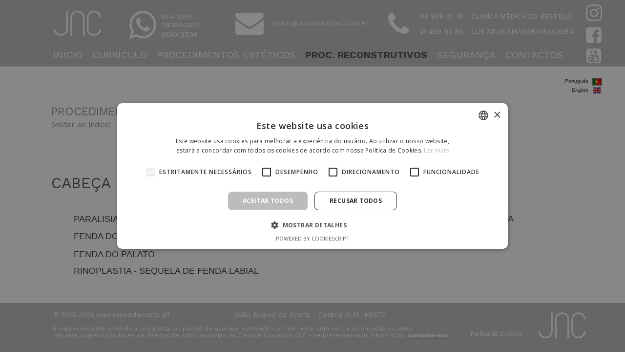

--- FILE ---
content_type: text/html; charset=utf-8
request_url: https://joaonunesdacosta.pt/Cabe%C3%A7a-e-Pesco%C3%A7o/
body_size: 3780
content:

<!DOCTYPE html>
<html lang="pt-pt">
<head>
    <script type="text/javascript">
		    </script>
	<meta http-equiv="content-type" content="text/html; charset=utf-8" />
	<title>Cabeça e Pescoço</title>
	<base href="https://joaonunesdacosta.pt/" />
			<meta name="viewport" content="width=device-width, initial-scale=1" />
		<meta name="description" content="Cirurgia Plástica, Estética e Reconstrutiva, Face, Mama, Contorno Corporal, Congénita, Paralisia Facial" />
	<meta name="keywords" content="Cirurgia Plástica,Estética e Reconstrutiva,Face,Mama,Contorno Corporal,Congénita,Paralisia Facial" />
		<!-- Facebook Open Graph -->
	<meta property="og:title" content="Cabeça e Pescoço" />
	<meta property="og:description" content="Cirurgia Plástica, Estética e Reconstrutiva, Face, Mama, Contorno Corporal, Congénita, Paralisia Facial" />
	<meta property="og:image" content="" />
	<meta property="og:type" content="article" />
	<meta property="og:url" content="https://joaonunesdacosta.pt/Cabe%C3%A7a-e-Pesco%C3%A7o/" />
	<!-- Facebook Open Graph end -->
		
	<link href="css/bootstrap.min.css" rel="stylesheet" type="text/css" />
	<script src="js/jquery-3.5.1.min.js" type="text/javascript"></script>
	<script src="js/bootstrap.min.js" type="text/javascript"></script>
	<script src="js/main.js?v=20230630144310" type="text/javascript"></script>

	<link href="css/font-awesome/font-awesome.min.css?v=4.7.0" rel="stylesheet" type="text/css" />
	<link href="css/site.css?v=20230630144310" rel="stylesheet" type="text/css" id="wb-site-stylesheet" />
	<link href="css/common.css?ts=1761918545" rel="stylesheet" type="text/css" />
	<link href="css/79.css?ts=1761918545" rel="stylesheet" type="text/css" id="wb-page-stylesheet" />
	<link rel="icon" href="/gallery/Logo 2021-ts1609433100.png" type="image/png" />
	<script type="text/javascript">
	window.useTrailingSlashes = true;
	window.currLang = 'pt2';
</script>
	<!-- Google Tag Manager -->
<script>(function(w,d,s,l,i){w[l]=w[l]||[];w[l].push({'gtm.start':
new Date().getTime(),event:'gtm.js'});var f=d.getElementsByTagName(s)[0],
j=d.createElement(s),dl=l!='dataLayer'?'&l='+l:'';j.async=true;j.src=
'https://www.googletagmanager.com/gtm.js?id='+i+dl;f.parentNode.insertBefore(j,f);
})(window,document,'script','dataLayer','GTM-5K9Q7QZN');</script>
<!-- End Google Tag Manager -->

<script type="text/javascript" charset="UTF-8" src="//cdn.cookie-script.com/s/5dee38be7d00382dcdcdffc4f0c848a2.js"></script>
	<link href="css/flag-icon-css/css/flag-icon.min.css" rel="stylesheet" type="text/css" />	
	<!--[if lt IE 9]>
	<script src="js/html5shiv.min.js"></script>
	<![endif]-->

	</head>


<body class="site site-lang-pt2 " ><div class="root"><div class="vbox wb_container" id="wb_header">
	
<div class="wb_cont_inner"><div id="wb_element_instance9050" class="wb_element wb_element_picture" data-plugin="Picture" title=""><a href="https://www.instagram.com/joaoncosta_cir.plastica/" target="_blank"><i class="fa fa-instagram" style="color:#ffffff"></i></a></div><div id="wb_element_instance9051" class="wb_element wb_element_picture" data-plugin="Picture" title=""><a href="https://www.facebook.com/joaonunesdacosta.cirurgiaplastica/" target="_blank"><i class="fa fa-facebook-square" style="color:#ffffff"></i></a></div><div id="wb_element_instance9052" class="wb_element wb_element_picture" data-plugin="Picture" title=""><a href="Contactos/"><i class="fa fa-envelope" style="color:#ffffff"></i></a></div><div id="wb_element_instance9053" class="wb_element wb_element_picture" data-plugin="Picture" title=""><a href="Contactos/"><i class="fa fa-phone" style="color:#ffffff"></i></a></div><div id="wb_element_instance9054" class="wb_element" data-plugin="Button"><a class="wb_button" href="Contactos/"><span>GERAL@JOAONUNESDACOSTA.PT</span></a></div><div id="wb_element_instance9055" class="wb_element wb_element_picture" data-plugin="Picture" title=""><a href="https://www.youtube.com/channel/UCrEfbE2-ATd_s97hdFWhrLA"><i class="fa fa-youtube-square" style="color:#ffffff"></i></a></div><div id="wb_element_instance9056" class="wb_element" data-plugin="Button"><a class="wb_button" href="Contactos/"><span>96 838 25 10 - CLINICA MÉDICA DO RESTELO</span></a></div><div id="wb_element_instance9057" class="wb_element" data-plugin="Button"><a class="wb_button" href="Contactos/"><span>21 499 93 80 - LUSÍADAS AMADORA/SACAVÉM</span></a></div><div id="wb_element_instance9058" class="wb_element" data-plugin="Button"><a class="wb_button" href="Contactos/"><span>WHATSAPP (MENSAGENS)</span></a></div><div id="wb_element_instance9059" class="wb_element wb_element_picture" data-plugin="Picture" title=""><a href="https://wa.me/message/WQ3MQEKUHU64C1"><img alt="" src="gallery_gen/9fe0059cbe4697cd6d6a78a9e9409f99_128x133.1561287989.png" data-original-width="128" data-original-height="128"></a></div><div id="wb_element_instance9060" class="wb_element wb_element_picture" data-plugin="Picture" title=""><a href=""><img alt="" src="gallery_gen/cef82cebdca122741adbce1c7e56196c_432x232.png" data-original-width="1296" data-original-height="725"></a></div><div id="wb_element_instance9061" class="wb_element wb-menu wb-menu-mobile" data-plugin="Menu"><a class="btn btn-default btn-collapser"><span class="icon-bar"></span><span class="icon-bar"></span><span class="icon-bar"></span></a><ul class="hmenu" dir="ltr"><li><a href="" target="_self">Início</a></li><li><a href="Curr%C3%ADculo/" target="_self">Currículo</a></li><li><a href="Procedimentos-Est%C3%A9ticos/" target="_self">Procedimentos Estéticos</a></li><li class="active"><a href="Proc-Reconstrutivos/" target="_self">Proc. Reconstrutivos</a></li><li><a href="Seguran%C3%A7a/" target="_self">Segurança</a></li><li><a href="Contactos/" target="_self">Contactos</a></li></ul><div class="clearfix"></div></div><div id="wb_element_instance9062" class="wb_element wb_text_element" data-plugin="TextArea" style=" line-height: normal;"><p class="wb-stl-custom17"><span style="color:rgba(255,255,255,1);">MENU</span></p>
</div><div id="wb_element_instance9063" class="wb_element" data-plugin="Button"><a class="wb_button" href="Contactos/"><span>961019598</span></a></div><div id="wb_element_instance9064" class="wb_element" data-plugin="Button"><a class="wb_button" href="https://wa.me/message/WQ3MQEKUHU64C1"><span>Whatsapp 961019598</span></a></div><div id="wb_element_instance9065" class="wb_element" data-plugin="CustomHtml" style=" overflow: hidden;"><div style="height: 100%;"><script language="JavaScript"> function keypressed() {;return false;}document.onkeydown=keypressed;// End  --> </script><script language="JavaScript"> var message="Function Disabled!"; function clickIE4(){ if (event.button==2){ alert(message); return false; } } function clickNS4(e){ if (document.layers||document.getElementById&&!document.all){ if (e.which==2||e.which==3){ alert(message); return false; } } } if (document.layers){ document.captureEvents(Event.MOUSEDOWN); document.onmousedown=clickNS4; } else if (document.all&&!document.getElementById){ document.onmousedown=clickIE4; } document.oncontextmenu=new Function("alert(message);return false") </script></div></div></div><div class="wb_cont_outer"></div><div class="wb_cont_bg"></div></div>
<div class="vbox wb_container" id="wb_main">
	
<div class="wb_cont_inner"><div id="wb_element_instance9066" class="wb_element" data-plugin="Languages"><div data-type="flags" class="lang-selector langs_flags langs_flags_noa"><a href="Cabeça-e-Pescoço/" title="Português" data-lang="pt2"><i class="flag-icon-pt"></i></a><a href="en/Head-and-Neck/" title="English" data-lang="en"><i class="flag-icon-gb"></i></a></div></div><div id="wb_element_instance9067" class="wb_element" data-plugin="Button"><a class="wb_button"><span>Português</span></a></div><div id="wb_element_instance9068" class="wb_element" data-plugin="Button"><a class="wb_button"><span>English</span></a></div><div id="wb_element_instance9069" class="wb_element wb-elm-orient-vertical" data-plugin="Line"><div class="wb-elm-line"></div></div><div id="wb_element_instance9070" class="wb_element wb_element_shape" data-plugin="Shape"><div class="wb_shp"></div></div><div id="wb_element_instance9071" class="wb_element wb-elm-orient-horizontal" data-plugin="Line"><div class="wb-elm-line"></div></div><div id="wb_element_instance9072" class="wb_element wb_element_shape" data-plugin="Shape"><div class="wb_shp"></div></div><div id="wb_element_instance9073" class="wb_element wb_element_shape" data-plugin="Shape"><div class="wb_shp"></div></div><div id="wb_element_instance9074" class="wb_element wb_element_shape" data-plugin="Shape"><div class="wb_shp"></div></div><div id="wb_element_instance9075" class="wb_element wb_element_shape" data-plugin="Shape"><div class="wb_shp"></div></div><div id="wb_element_instance9076" class="wb_element wb_element_shape" data-plugin="Shape"><div class="wb_shp"></div></div><div id="wb_element_instance9077" class="wb_element wb-elm-orient-horizontal" data-plugin="Line"><div class="wb-elm-line"></div></div><div id="wb_element_instance9078" class="wb_element wb_element_shape" data-plugin="Shape"><div class="wb_shp"></div></div><div id="wb_element_instance9079" class="wb_element wb-elm-orient-vertical" data-plugin="Line"><div class="wb-elm-line"></div></div><div id="wb_element_instance9080" class="wb_element wb_element_shape" data-plugin="Shape"><div class="wb_shp"></div></div><div id="wb_element_instance9081" class="wb_element wb_element_shape" data-plugin="Shape"><div class="wb_shp"></div></div><div id="wb_element_instance9082" class="wb_element wb_element_shape" data-plugin="Shape"><div class="wb_shp"></div></div><div id="wb_element_instance9083" class="wb_element wb_element_shape" data-plugin="Shape"><div class="wb_shp"></div></div><div id="wb_element_instance9084" class="wb_element wb_element_picture facebook" data-plugin="Picture" title=""><a href="https://m.me/joaonunesdacosta.cirurgiaplastica" target="_blank"><img alt="" src="gallery_gen/a84fd19f8fc37dcf5751fb068d20ad37_1644x248.29290617849.png" data-original-width="1644" data-original-height="232"></a></div><div id="wb_element_instance9085" class="wb_element wb_element_picture facebook" data-plugin="Picture" title=""><a href="https://wa.me/message/WQ3MQEKUHU64C1" target="_blank"><img alt="" src="gallery_gen/a84fd19f8fc37dcf5751fb068d20ad37_1644x240.13483146067.png" data-original-width="1644" data-original-height="232"></a></div><div id="wb_element_instance9086" class="wb_element wb_text_element" data-plugin="TextArea" style=" line-height: normal;"><p class="wb-stl-footer" style="text-align: center;">English subtitles available</p>
</div><div id="wb_element_instance9093" class="wb_element wb_text_element" data-plugin="TextArea" style=" line-height: normal;"><p class="wb-stl-normal">(voltar ao índice)</p></div><div id="wb_element_instance9094" class="wb_element" data-plugin="Button"><a class="wb_button" href="Proc-Reconstrutivos/"><span>PROCEDIMENTOS RECONSTRUTIVOS</span></a></div><div id="wb_element_instance9095" class="wb_element" data-plugin="Button"><a class="wb_button" href="Correc%C3%A7%C3%A3o-de-Paralisia-Facial/"><span>PARALISIA FACIAL</span></a></div><div id="wb_element_instance9096" class="wb_element" data-plugin="Button"><a class="wb_button" href="Fenda-do-palato/"><span>FENDA DO PALATO</span></a></div><div id="wb_element_instance9097" class="wb_element" data-plugin="Button"><a class="wb_button" href="Rinoplastia-em-sequela-de-fenda/"><span>RINOPLASTIA - SEQUELA DE FENDA LABIAL</span></a></div><div id="wb_element_instance9098" class="wb_element" data-plugin="Button"><a class="wb_button" href="Fenda-do-l%C3%A1bio-l%C3%A1bio-leporino/"><span>FENDA DO LÁBIO (LÁBIO LEPORINO)</span></a></div><div id="wb_element_instance9099" class="wb_element" data-plugin="Button"><a class="wb_button" href="Cirurgia-Ortogn%C3%A1tica-Reconstrutiva/"><span>AVANÇO / RECUO DO MAXILAR OU MANDÍBULA</span></a></div><div id="wb_element_instance9100" class="wb_element" data-plugin="Button"><a class="wb_button" href="Cirurgia-Ortogn%C3%A1tica-Reconstrutiva/"><span>MENTOPLASTIA</span></a></div><div id="wb_element_instance9101" class="wb_element wb_text_element" data-plugin="TextArea" style=" line-height: normal;"><h3 class="wb-stl-heading3">CABEÇA E PESCOÇO</h3></div><div id="wb_element_instance9102" class="wb_element wb_element_shape" data-plugin="Shape"><div class="wb_shp"></div></div><div id="wb_element_instance9103" class="wb_element" data-plugin="Button"><a class="wb_button" href="Correc%C3%A7%C3%A3o-de-Paralisia-Facial/"><span>PARALISIA FACIAL</span></a></div><div id="wb_element_instance9104" class="wb_element" data-plugin="Button"><a class="wb_button" href="Fenda-do-palato/"><span>FENDA DO PALATO</span></a></div><div id="wb_element_instance9105" class="wb_element" data-plugin="Button"><a class="wb_button" href="Rinoplastia-em-sequela-de-fenda/"><span>RINOPLASTIA - SEQUELA DE FENDA LABIAL</span></a></div><div id="wb_element_instance9106" class="wb_element" data-plugin="Button"><a class="wb_button" href="Fenda-do-l%C3%A1bio-l%C3%A1bio-leporino/"><span>FENDA DO LÁBIO (LÁBIO LEPORINO)</span></a></div><div id="wb_element_instance9107" class="wb_element" data-plugin="Button"><a class="wb_button" href="Cirurgia-Ortogn%C3%A1tica-Reconstrutiva/"><span>AVANÇO / RECUO DO MAXILAR OU MANDÍBULA</span></a></div><div id="wb_element_instance9108" class="wb_element" data-plugin="Button"><a class="wb_button" href="Cirurgia-Ortogn%C3%A1tica-Reconstrutiva/"><span>MENTOPLASTIA</span></a></div></div><div class="wb_cont_outer"></div><div class="wb_cont_bg"></div></div>
<div class="vbox wb_container" id="wb_footer">
	
<div class="wb_cont_inner" style="height: 153px;"><div id="wb_element_instance9087" class="wb_element wb_text_element" data-plugin="TextArea" style=" line-height: normal;"><p class="wb-stl-normal"><span style="color:rgba(255,255,255,1);"><span style="font-family: Arial, Helvetica, sans-serif; font-size: 14px; background-color: transparent;">© 2016-2026 </span>joaonunesdacosta.pt                          João Nunes da Costa - Cédula O.M. 48972</span></p></div><div id="wb_element_instance9088" class="wb_element" data-plugin="Button"><a class="wb_button" href="Pol%C3%ADtica-de-Cookies/"><span>Política de Cookies</span></a></div><div id="wb_element_instance9089" class="wb_element wb_text_element" data-plugin="TextArea" style=" line-height: normal;"><p class="wb-stl-footer"><span style="color:rgba(255,255,255,1);">É expressamente proibida a cópia total ou parcial de qualquer conteúdo contido neste sítio sem a autorização do autor. </span></p>

<p class="wb-stl-footer"><span style="color:rgba(255,255,255,1);">Algumas imagens são livres de direitos de autor ao abrigo da Creative Commons CC0 - se pretender mais informação, </span><a href="mailto:geral@joaonunesdacosta.pt"><span style="color:rgba(255,255,255,1);">contacte-nos</span></a><span style="color:rgba(255,255,255,1);">.</span></p>
</div><div id="wb_element_instance9090" class="wb_element wb_element_picture" data-plugin="Picture" title=""><img alt="" src="gallery_gen/cef82cebdca122741adbce1c7e56196c_384x212.png" data-original-width="1296" data-original-height="725"></div><div id="wb_element_instance9091" class="wb_element wb_text_element" data-plugin="TextArea" style=" line-height: normal;"><p class="wb-stl-custom20"><span style="color:rgba(255,255,255,1);"><span style="font-family: Arial, Helvetica, sans-serif; font-size: 14px; background-color: transparent;">© 2016-2026 </span>joaonunesdacosta.pt        </span></p>
</div><div id="wb_element_instance9092" class="wb_element wb_text_element" data-plugin="TextArea" style=" line-height: normal;"><p><span style="color:rgba(255,255,255,1);">João Nunes da Costa - Cédula O.M. 48972</span></p></div><div id="wb_element_instance9109" class="wb_element" data-plugin="" style="text-align: center; width: 100%;"><div class="wb_footer"></div><script type="text/javascript">
			$(function() {
				var footer = $(".wb_footer");
				var html = (footer.html() + "").replace(/^\s+|\s+$/g, "");
				if (!html) {
					footer.parent().remove();
					footer = $("#wb_footer, #wb_footer .wb_cont_inner");
					footer.css({height: ""});
				}
			});
			</script></div></div><div class="wb_cont_outer"></div><div class="wb_cont_bg"></div></div><div class="wb_sbg"></div></div><!-- Google Tag Manager (noscript) -->
<noscript><iframe src="https://www.googletagmanager.com/ns.html?id=GTM-5K9Q7QZN" height="0" width="0" style="display:none;visibility:hidden"></iframe></noscript>
<!-- End Google Tag Manager (noscript) --></body>
</html>




--- FILE ---
content_type: text/css
request_url: https://joaonunesdacosta.pt/css/common.css?ts=1761918545
body_size: 3027
content:
@import url("https://fonts.googleapis.com/css?family=Exo 2:100,100i,200,200i,300,300i,400,400i,500,500i,600,600i,700,700i,800,800i,900,900i&subset=cyrillic,cyrillic-ext,latin,latin-ext,vietnamese");
@import url("https://fonts.googleapis.com/css?family=Open Sans:300,300i,400,400i,600,600i,700,700i,800,800i&subset=cyrillic,cyrillic-ext,greek,greek-ext,latin,latin-ext,vietnamese");
@import url("https://fonts.googleapis.com/css?family=Open Sans Condensed:300,300i,700&subset=cyrillic,cyrillic-ext,greek,greek-ext,latin,latin-ext,vietnamese");
@import url("https://fonts.googleapis.com/css?family=PT Sans:400,400i,700,700i&subset=cyrillic,cyrillic-ext,latin,latin-ext");
@import url("https://fonts.googleapis.com/css?family=PT Sans Caption:400,700&subset=cyrillic,cyrillic-ext,latin,latin-ext");
@import url("https://fonts.googleapis.com/css?family=PT Sans Narrow:400,700&subset=cyrillic,cyrillic-ext,latin,latin-ext");
@import url("https://fonts.googleapis.com/css?family=Roboto:100,100i,300,300i,400,400i,500,500i,700,700i,900,900i&subset=cyrillic,cyrillic-ext,greek,greek-ext,latin,latin-ext,vietnamese");
@import url("https://fonts.googleapis.com/css?family=Roboto Condensed:300,300i,400,400i,700,700i&subset=cyrillic,cyrillic-ext,greek,greek-ext,latin,latin-ext,vietnamese");
@import url("https://fonts.googleapis.com/css?family=Roboto Slab:100,200,300,400,500,600,700,800,900&subset=cyrillic,cyrillic-ext,greek,greek-ext,latin,latin-ext,vietnamese");
@import url("https://fonts.googleapis.com/css?family=Work Sans:100,100i,200,200i,300,300i,400,400i,500,500i,600,600i,700,700i,800,800i,900,900i&subset=latin,latin-ext,vietnamese");
@import url("https://fonts.googleapis.com/css?family=Nanum Gothic:400,700,800&subset=korean,latin");
@import url("https://fonts.googleapis.com/css?family=Averia Serif Libre:300,300i,400,400i,700,700i&subset=latin");
@import url("https://fonts.googleapis.com/css?family=Bilbo Swash Caps:400&subset=latin");
@import url("https://fonts.googleapis.com/css?family=Bilbo:400&subset=latin");
@import url("https://fonts.googleapis.com/css?family=Encode Sans Expanded:400&subset=latin");
@import url("https://fonts.googleapis.com/css?family=Nothing You Could Do:400&subset=latin");
@import url("https://fonts.googleapis.com/css?family=Over the Rainbow:400&subset=latin");
@import url("https://fonts.googleapis.com/css?family=Reenie Beanie:400&subset=latin");
@import url("https://fonts.googleapis.com/css?family=Syncopate:400&subset=latin");
@import url("https://fonts.googleapis.com/css?family=Zeyada:400&subset=latin");
@import url("https://fonts.googleapis.com/css?family=Marcellus SC:400&subset=latin,latin-ext");
@import url("https://fonts.googleapis.com/css?family=Marcellus:400&subset=latin,latin-ext");
@import url("https://fonts.googleapis.com/css?family=IBM Plex Mono:100,100i,200,200i,300,300i,400,400i,500,500i,600,600i,700,700i&subset=cyrillic,cyrillic-ext,latin,latin-ext,vietnamese");

.wb-stl-pagetitle { font-size: 18px; font-style: normal normal; font: normal normal 18px 'Work Sans',Arial,sans-serif; color: #000000; text-decoration: none; text-align: left; margin: 0px 0px 0px 0px; padding: 0px 0px 0px 0px; text-transform: none; }
.wb-stl-pagetitle a { font-size: 18px; font-style: normal; font: normal normal 18px 'Work Sans',Arial,sans-serif; color: #000000; text-decoration: underline; text-align: left; font-weight: bold; }
.wb-stl-pagetitle a:hover { font-size: 18px; font-style: normal; font: normal normal 18px 'Work Sans',Arial,sans-serif; color: #000000; text-decoration: underline; text-align: left; font-weight: bold; }
.wb-stl-subtitle { font-size: 12px; font-style: normal normal; font: normal normal 12px 'Work Sans',Arial,sans-serif; color: #000000; text-decoration: none; text-align: left; margin: 0px 0px 0px 0px; padding: 0px 0px 0px 0px; text-transform: none; }
.wb-stl-subtitle a { font-size: 12px; font-style: normal; font: normal normal 12px 'Work Sans',Arial,sans-serif; color: #0459E1; text-decoration: none; text-align: left; font-weight: bold; }
.wb-stl-subtitle a:hover { font-size: 12px; font-style: normal; font: normal normal 12px 'Work Sans',Arial,sans-serif; color: #0459E1; text-decoration: none; text-align: left; font-weight: bold; }
.wb-stl-heading1 { font-size: 36px; font-style: normal normal; font: normal normal 36px 'Work Sans',Arial,sans-serif; color: #76A1CF; text-decoration: none; text-align: left; margin: 0px 0px 0px 0px; padding: 0px 0px 0px 0px; text-transform: none; }
.wb-stl-heading1 a { font-size: 36px; font-style: normal; font: normal normal 36px 'Work Sans',Arial,sans-serif; color: #76A1CF; text-decoration: underline; text-align: left; font-weight: bold; }
.wb-stl-heading1 a:hover { font-size: 36px; font-style: normal; font: normal normal 36px 'Work Sans',Arial,sans-serif; color: #76A1CF; text-decoration: none; text-align: left; font-weight: normal; }
.wb-stl-heading2 { font-size: 16px; font-style: normal normal; font: normal normal 16px 'Work Sans',Arial,sans-serif; color: #4F4F4F; text-decoration: none; text-align: left; margin: 0px 0px 0px 0px; padding: 0px 0px 0px 0px; text-transform: uppercase; }
.wb-stl-heading2 a { font-size: 16px; font-style: normal; font: normal normal 16px 'Work Sans',Arial,sans-serif; color: #333333; text-decoration: none; text-align: left; font-weight: bold; }
.wb-stl-heading2 a:hover { font-size: 16px; font-style: normal; font: normal normal 16px 'Work Sans',Arial,sans-serif; color: #333333; text-decoration: underline; text-align: left; font-weight: bold; }
.wb-stl-heading3 { font-size: 16px; font-style: normal normal; font: normal normal 16px 'Work Sans',Arial,sans-serif; color: #545454; text-decoration: none; text-align: left; margin: 0px 0px 0px 0px; padding: 0px 0px 0px 0px; text-transform: none; }
.wb-stl-heading3 a { font-size: 16px; font-style: normal; font: normal normal 16px 'Work Sans',Arial,sans-serif; color: #000000; text-decoration: none; text-align: left; font-weight: normal; }
.wb-stl-heading3 a:hover { font-size: 16px; font-style: normal; font: normal normal 16px 'Work Sans',Arial,sans-serif; color: #000000; text-decoration: none; text-align: left; font-weight: normal; }
.wb-stl-normal { font-size: 15px; font-style: normal normal; font: normal normal 15px 'Work Sans',Arial,sans-serif; color: #949494; text-decoration: none; text-align: left; margin: 0px 0px 0px 0px; padding: 0px 0px 0px 0px; text-transform: none; }
.wb-stl-normal a { font-size: 15px; font-style: normal; font: normal normal 15px 'Work Sans',Arial,sans-serif; color: #000000; text-decoration: underline; text-align: left; font-weight: bold; }
.wb-stl-normal a:hover { font-size: 15px; font-style: normal; font: normal normal 15px 'Work Sans',Arial,sans-serif; color: #000000; text-decoration: underline; text-align: left; font-weight: bold; }
.wb-stl-highlight { font-size: 13px; font-style: normal normal; font: normal normal 13px 'Work Sans',Arial,sans-serif; color: #000000; text-decoration: none; text-align: left; margin: 0px 0px 0px 0px; padding: 0px 0px 0px 0px; text-transform: none; }
.wb-stl-highlight a { font-size: 13px; font-style: normal; font: normal normal 13px 'Work Sans',Arial,sans-serif; color: #000000; text-decoration: underline; text-align: left; font-weight: bold; }
.wb-stl-highlight a:hover { font-size: 13px; font-style: normal; font: normal normal 13px 'Work Sans',Arial,sans-serif; color: #000000; text-decoration: underline; text-align: left; font-weight: bold; }
.wb-stl-special { font-size: 18px; font-style: normal normal; font: normal normal 18px 'Work Sans',Arial,sans-serif; color: #4F4F4F; text-decoration: none; text-align: left; margin: 0px 0px 0px 0px; padding: 0px 0px 0px 0px; text-transform: none; }
.wb-stl-special a { font-size: 18px; font-style: normal; font: normal normal 18px 'Work Sans',Arial,sans-serif; color: #000000; text-decoration: underline; text-align: left; font-weight: bold; }
.wb-stl-special a:hover { font-size: 18px; font-style: normal; font: normal normal 18px 'Work Sans',Arial,sans-serif; color: #000000; text-decoration: underline; text-align: left; font-weight: normal; }
.wb-stl-footer { font-size: 8px; font-style: normal normal; font: normal normal 8px 'Work Sans',Arial,sans-serif; color: #4F4F4F; text-decoration: none; text-align: left; margin: 0px 0px 0px 0px; padding: 0px 0px 0px 0px; text-transform: none; }
.wb-stl-footer a { font-size: 8px; font-style: normal; font: normal normal 8px 'Work Sans',Arial,sans-serif; color: #000000; text-decoration: underline; text-align: left; font-weight: bold; }
.wb-stl-footer a:hover { font-size: 8px; font-style: normal; font: normal normal 8px 'Work Sans',Arial,sans-serif; color: #000000; text-decoration: underline; text-align: left; font-weight: bold; }
.wb-stl-custom1 { font-size: 16px; font-style: normal normal; font: normal normal 16px 'Work Sans',Arial,sans-serif; color: #4F4F4F; text-decoration: none; text-align: left; line-height: 8px; margin: 0px 0px 0px 0px; padding: 0px 0px 0px 0px; text-transform: none; }
.wb-stl-custom1 a { font-size: 16px; font-style: normal; font: normal normal 16px 'Work Sans',Arial,sans-serif; color: #FFFFFF; text-decoration: none; text-align: left; line-height: 8px; font-weight: normal; }
.wb-stl-custom1 a:hover { font-size: 16px; font-style: normal; font: normal normal 16px 'Work Sans',Arial,sans-serif; color: #FFFFFF; text-decoration: none; text-align: left; line-height: 8px; font-weight: normal; }
.wb-stl-custom2 { font-size: 8px; font-style: normal normal; font: normal normal 8px 'Work Sans',Arial,sans-serif; color: #4F4F4F; text-decoration: none; text-align: left; line-height: 11px; margin: 0px 0px 0px 0px; padding: 0px 0px 0px 0px; text-transform: none; }
.wb-stl-custom2 a { font-size: 8px; font-style: normal; font: normal normal 8px 'Work Sans',Arial,sans-serif; color: #FFFFFF; text-decoration: none; text-align: left; line-height: 11px; font-weight: normal; }
.wb-stl-custom2 a:hover { font-size: 8px; font-style: normal; font: normal normal 8px 'Work Sans',Arial,sans-serif; color: #FFFFFF; text-decoration: none; text-align: left; line-height: 11px; font-weight: normal; }
.wb-stl-custom3 { font-size: 8px; font-style: normal normal; font: normal normal 8px 'Work Sans',Arial,sans-serif; color: #4F4F4F; text-decoration: none; text-align: left; line-height: 14px; margin: 0px 0px 0px 0px; padding: 0px 0px 0px 0px; text-transform: none; }
.wb-stl-custom3 a { font-size: 8px; font-style: normal; font: normal normal 8px 'Work Sans',Arial,sans-serif; color: #FFFFFF; text-decoration: none; text-align: left; line-height: 14px; font-weight: normal; }
.wb-stl-custom3 a:hover { font-size: 8px; font-style: normal; font: normal normal 8px 'Work Sans',Arial,sans-serif; color: #FFFFFF; text-decoration: none; text-align: left; line-height: 14px; font-weight: normal; }
.wb-stl-custom4 { font-size: 8px; font-style: normal bold; font: normal bold 8px 'Work Sans',Arial,sans-serif; color: #333333; text-decoration: underline; text-align: left; margin: 0px 0px 0px 0px; padding: 0px 0px 0px 0px; text-transform: none; }
.wb-stl-custom4 a { font-size: 8px; font-style: normal; font: normal bold 8px 'Work Sans',Arial,sans-serif; color: #FFFFFF; text-decoration: none; text-align: left; font-weight: normal; }
.wb-stl-custom4 a:hover { font-size: 8px; font-style: normal; font: normal bold 8px 'Work Sans',Arial,sans-serif; color: #FFFFFF; text-decoration: none; text-align: left; font-weight: normal; }
.wb-stl-custom5 { font-size: 8px; font-style: normal normal; font: normal normal 8px 'Work Sans',Arial,sans-serif; color: #454545; text-decoration: none; text-align: left; line-height: 14px; margin: 0px 0px 0px 0px; padding: 0px 0px 0px 0px; text-transform: none; }
.wb-stl-custom5 a { font-size: 8px; font-style: normal; font: normal normal 8px 'Work Sans',Arial,sans-serif; color: #0070E8; text-decoration: none; text-align: left; line-height: 14px; font-weight: normal; }
.wb-stl-custom5 a:hover { font-size: 8px; font-style: normal; font: normal normal 8px 'Work Sans',Arial,sans-serif; color: #0063CC; text-decoration: none; text-align: left; line-height: 14px; font-weight: normal; }
.wb-stl-custom6 { font-size: 13px; font-style: normal normal; font: normal normal 13px 'Work Sans',Arial,sans-serif; color: #949494; text-decoration: none; text-align: left; line-height: 24px; letter-spacing: 2px; margin: 0px 0px 0px 0px; padding: 0px 0px 0px 0px; text-transform: none; }
.wb-stl-custom6 a { font-size: 13px; font-style: normal; font: normal normal 13px 'Work Sans',Arial,sans-serif; color: #000000; text-decoration: none; text-align: left; line-height: 24px; letter-spacing: 2px; font-weight: normal; }
.wb-stl-custom6 a:hover { font-size: 13px; font-style: normal; font: normal normal 13px 'Work Sans',Arial,sans-serif; color: #000000; text-decoration: none; text-align: left; line-height: 24px; letter-spacing: 2px; font-weight: normal; }
.wb-stl-custom7 { font-size: 8px; font-style: normal normal; font: normal normal 8px 'Work Sans',Arial,sans-serif; color: #454545; text-decoration: none; text-align: left; line-height: 14px; margin: 0px 0px 0px 0px; padding: 0px 0px 0px 0px; text-transform: none; }
.wb-stl-custom7 a { font-size: 8px; font-style: normal; font: normal normal 8px 'Work Sans',Arial,sans-serif; color: #0070E8; text-decoration: none; text-align: left; line-height: 14px; font-weight: normal; }
.wb-stl-custom7 a:hover { font-size: 8px; font-style: normal; font: normal normal 8px 'Work Sans',Arial,sans-serif; color: #0063CC; text-decoration: none; text-align: left; line-height: 14px; font-weight: normal; }
.wb-stl-custom8 { font-size: 8px; font-style: normal normal; font: normal normal 8px 'Work Sans',Arial,sans-serif; color: #FFFFFF; text-decoration: none; text-align: left; line-height: 11px; margin: 0px 0px 0px 0px; padding: 0px 0px 0px 0px; text-transform: none; }
.wb-stl-custom8 a { font-size: 8px; font-style: normal; font: normal normal 8px 'Work Sans',Arial,sans-serif; color: #0099E0; text-decoration: none; text-align: left; line-height: 11px; font-weight: normal; }
.wb-stl-custom8 a:hover { font-size: 8px; font-style: normal; font: normal normal 8px 'Work Sans',Arial,sans-serif; color: #0081C7; text-decoration: none; text-align: left; line-height: 11px; font-weight: normal; }
.wb-stl-custom9 { font-size: 8px; font-style: normal normal; font: normal normal 8px 'Work Sans',Arial,sans-serif; color: #6E6E6E; text-decoration: none; text-align: left; line-height: 16px; margin: 0px 0px 0px 0px; padding: 0px 0px 0px 0px; text-transform: none; }
.wb-stl-custom9 a { font-size: 8px; font-style: normal; font: normal normal 8px 'Work Sans',Arial,sans-serif; color: #0099E0; text-decoration: none; text-align: left; line-height: 16px; font-weight: normal; }
.wb-stl-custom9 a:hover { font-size: 8px; font-style: normal; font: normal normal 8px 'Work Sans',Arial,sans-serif; color: #0081C7; text-decoration: none; text-align: left; line-height: 16px; font-weight: normal; }
.wb-stl-custom10 { font-size: 8px; font-style: normal normal; font: normal normal 8px 'Work Sans',Arial,sans-serif; color: #454545; text-decoration: none; text-align: left; line-height: 14px; margin: 0px 0px 0px 0px; padding: 0px 0px 0px 0px; text-transform: none; }
.wb-stl-custom10 a { font-size: 8px; font-style: normal; font: normal normal 8px 'Work Sans',Arial,sans-serif; color: #0070E8; text-decoration: none; text-align: left; line-height: 14px; font-weight: normal; }
.wb-stl-custom10 a:hover { font-size: 8px; font-style: normal; font: normal normal 8px 'Work Sans',Arial,sans-serif; color: #0063CC; text-decoration: none; text-align: left; line-height: 14px; font-weight: normal; }
.wb-stl-custom11 { font-size: 19px; font-style: normal bold; font: normal bold 19px 'Open Sans',Arial,sans-serif; color: #949494; text-decoration: none; text-align: left; line-height: 24px; letter-spacing: 3px; margin: 0px 0px 0px 0px; padding: 0px 0px 0px 0px; text-transform: none; }
.wb-stl-custom11 a { font-size: 19px; font-style: normal; font: normal bold 19px 'Open Sans',Arial,sans-serif; color: #FFFFFF; text-decoration: none; text-align: left; line-height: 24px; letter-spacing: 3px; font-weight: normal; }
.wb-stl-custom11 a:hover { font-size: 19px; font-style: normal; font: normal bold 19px 'Open Sans',Arial,sans-serif; color: #FFFFFF; text-decoration: none; text-align: left; line-height: 24px; letter-spacing: 3px; font-weight: normal; }
.wb-stl-custom12 { font-size: 19px; font-style: normal bold; font: normal bold 19px 'Work Sans',Arial,sans-serif; color: #949494; text-decoration: none; text-align: left; line-height: 24px; letter-spacing: 3px; margin: 0px 0px 0px 0px; padding: 0px 0px 0px 0px; text-transform: none; }
.wb-stl-custom12 a { font-size: 19px; font-style: normal; font: normal bold 19px 'Work Sans',Arial,sans-serif; color: #FFFFFF; text-decoration: none; text-align: left; line-height: 24px; letter-spacing: 3px; font-weight: normal; }
.wb-stl-custom12 a:hover { font-size: 19px; font-style: normal; font: normal bold 19px 'Work Sans',Arial,sans-serif; color: #FFFFFF; text-decoration: none; text-align: left; line-height: 24px; letter-spacing: 3px; font-weight: normal; }
.wb-stl-custom13 { font-size: 8px; font-style: normal normal; font: normal normal 8px 'Exo 2',Arial,sans-serif; color: #6E6E6E; text-decoration: none; text-align: left; line-height: 16px; margin: 0px 0px 0px 0px; padding: 0px 0px 0px 0px; text-transform: none; }
.wb-stl-custom13 a { font-size: 8px; font-style: normal; font: normal normal 8px 'Exo 2',Arial,sans-serif; color: #0099E0; text-decoration: none; text-align: left; line-height: 16px; font-weight: normal; }
.wb-stl-custom13 a:hover { font-size: 8px; font-style: normal; font: normal normal 8px 'Exo 2',Arial,sans-serif; color: #0081C7; text-decoration: none; text-align: left; line-height: 16px; font-weight: normal; }
.wb-stl-custom14 { font-size: 9px; font-style: normal normal; font: normal normal 9px 'IBM Plex Mono',Arial,monospace; color: #000000; text-decoration: none; text-align: left; line-height: 14px; margin: 0px 0px 0px 0px; padding: 0px 0px 0px 0px; text-transform: none; }
.wb-stl-custom14 a { font-size: 9px; font-style: normal; font: normal normal 9px 'IBM Plex Mono',Arial,monospace; color: #0099E0; text-decoration: none; text-align: left; line-height: 14px; font-weight: normal; }
.wb-stl-custom14 a:hover { font-size: 9px; font-style: normal; font: normal normal 9px 'IBM Plex Mono',Arial,monospace; color: #0081C7; text-decoration: none; text-align: left; line-height: 14px; font-weight: normal; }
.wb-stl-custom15 { font-size: 9px; font-style: normal normal; font: normal normal 9px 'IBM Plex Mono',Arial,monospace; color: #000000; text-decoration: none; text-align: left; line-height: 14px; margin: 0px 0px 0px 0px; padding: 0px 0px 0px 0px; text-transform: none; }
.wb-stl-custom15 a { font-size: 9px; font-style: normal; font: normal normal 9px 'IBM Plex Mono',Arial,monospace; color: #0099E0; text-decoration: none; text-align: left; line-height: 14px; font-weight: normal; }
.wb-stl-custom15 a:hover { font-size: 9px; font-style: normal; font: normal normal 9px 'IBM Plex Mono',Arial,monospace; color: #0081C7; text-decoration: none; text-align: left; line-height: 14px; font-weight: normal; }
.wb-stl-custom16 { font-size: 12px; font-style: normal normal; font: normal normal 12px 'Averia Serif Libre',Arial,display; color: #949494; text-decoration: none; text-align: left; line-height: 15px; letter-spacing: 3px; margin: 0px 0px 0px 0px; padding: 0px 0px 0px 0px; text-transform: none; }
.wb-stl-custom16 a { font-size: 12px; font-style: normal; font: normal normal 12px 'Averia Serif Libre',Arial,display; color: #FFFFFF; text-decoration: none; text-align: left; line-height: 15px; letter-spacing: 3px; font-weight: normal; }
.wb-stl-custom16 a:hover { font-size: 12px; font-style: normal; font: normal normal 12px 'Averia Serif Libre',Arial,display; color: #FFFFFF; text-decoration: none; text-align: left; line-height: 15px; letter-spacing: 3px; font-weight: normal; }
.wb-stl-custom17 { font-size: 18px; font-style: normal normal; font: normal normal 18px 'Work Sans',Arial,sans-serif; color: #949494; text-decoration: none; text-align: left; line-height: 27px; margin: 0px 0px 0px 0px; padding: 0px 0px 0px 0px; text-transform: none; }
.wb-stl-custom17 a { font-size: 18px; font-style: normal; font: normal normal 18px 'Work Sans',Arial,sans-serif; color: #0099E0; text-decoration: none; text-align: left; line-height: 27px; font-weight: normal; }
.wb-stl-custom17 a:hover { font-size: 18px; font-style: normal; font: normal normal 18px 'Work Sans',Arial,sans-serif; color: #0081C7; text-decoration: none; text-align: left; line-height: 27px; font-weight: normal; }
.wb-stl-custom18 { font-size: 15px; font-style: normal normal; font: normal normal 15px 'IBM Plex Mono',Arial,monospace; color: #000000; text-decoration: none; text-align: left; line-height: 24px; margin: 0px 0px 0px 0px; padding: 0px 0px 0px 0px; text-transform: none; }
.wb-stl-custom18 a { font-size: 15px; font-style: normal; font: normal normal 15px 'IBM Plex Mono',Arial,monospace; color: #0099E0; text-decoration: none; text-align: left; line-height: 24px; font-weight: normal; }
.wb-stl-custom18 a:hover { font-size: 15px; font-style: normal; font: normal normal 15px 'IBM Plex Mono',Arial,monospace; color: #0081C7; text-decoration: none; text-align: left; line-height: 24px; font-weight: normal; }
.wb-stl-custom19 { font-size: 8px; font-style: normal normal; font: normal normal 8px 'Work Sans',Arial,sans-serif; color: #454545; text-decoration: none; text-align: left; line-height: 14px; margin: 0px 0px 0px 0px; padding: 0px 0px 0px 0px; text-transform: none; }
.wb-stl-custom19 a { font-size: 8px; font-style: normal; font: normal normal 8px 'Work Sans',Arial,sans-serif; color: #0070E8; text-decoration: none; text-align: left; line-height: 14px; font-weight: normal; }
.wb-stl-custom19 a:hover { font-size: 8px; font-style: normal; font: normal normal 8px 'Work Sans',Arial,sans-serif; color: #0063CC; text-decoration: none; text-align: left; line-height: 14px; font-weight: normal; }
.wb-stl-custom20 { font-size: 14px; font-style: normal normal; font: normal normal 14px Helvetica,Arial,sans-serif; color: #FFFFFF; text-decoration: none; text-align: left; line-height: 29px; margin: 0px 0px 0px 0px; padding: 0px 0px 0px 0px; text-transform: none; }
.wb-stl-custom20 a { font-size: 14px; font-style: normal; font: normal normal 14px Helvetica,Arial,sans-serif; color: #0070E8; text-decoration: none; text-align: left; line-height: 29px; font-weight: normal; }
.wb-stl-custom20 a:hover { font-size: 14px; font-style: normal; font: normal normal 14px Helvetica,Arial,sans-serif; color: #0063CC; text-decoration: none; text-align: left; line-height: 29px; font-weight: normal; }
.wb-stl-list1 { font-size: 8px; font-style: normal normal; font: normal normal 8px 'Work Sans',Arial,sans-serif; color: #000000; text-decoration: none; text-align: left; line-height: 8px; margin: 0px 0px 0px 0px; padding: 0px 0px 0px 40px; text-transform: none; }
.wb-stl-list1 a { font-size: 8px; font-style: normal; font: normal normal 8px 'Work Sans',Arial,sans-serif; color: #FFFFFF; text-decoration: none; text-align: left; line-height: 8px; font-weight: normal; }
.wb-stl-list1 a:hover { font-size: 8px; font-style: normal; font: normal normal 8px 'Work Sans',Arial,sans-serif; color: #FFFFFF; text-decoration: none; text-align: left; line-height: 8px; font-weight: normal; }
ul.wb-stl-list1 ul:not([class]), ul.wb-stl-list1 ol:not([class]), ol.wb-stl-list1 ul:not([class]), ol.wb-stl-list1 ol:not([class]) { font-size: 8px; font-style: normal normal; font: normal normal 8px 'Work Sans',Arial,sans-serif; color: #000000; text-decoration: none; text-align: left; line-height: 8px; margin: 0px 0px 0px 0px; padding: 0px 0px 0px 40px; text-transform: none; }
ul.wb-stl-list1 :not([class]) > li, ol.wb-stl-list1 :not([class]) > li { font-size: 8px; font-style: normal normal; font: normal normal 8px 'Work Sans',Arial,sans-serif; color: #000000; text-decoration: none; text-align: left; line-height: 8px; margin: 0px 0px 0px 0px; padding: 0px 0px 0px 0px; list-style-type: unset; }
ul.wb-stl-list1 li::before, ol.wb-stl-list1 li::before { display: none; }
.wb-stl-list2 { font-size: 10px; font-style: normal normal; font: normal normal 10px 'Work Sans',Arial,sans-serif; color: #777777; text-decoration: none; text-align: left; line-height: 11px; margin: 0px 0px 0px 0px; padding: 0px 0px 0px 40px; text-transform: none; }
.wb-stl-list2 a { font-size: 10px; font-style: normal; font: normal normal 10px 'Work Sans',Arial,sans-serif; color: #FFFFFF; text-decoration: none; text-align: left; line-height: 11px; font-weight: normal; }
.wb-stl-list2 a:hover { font-size: 10px; font-style: normal; font: normal normal 10px 'Work Sans',Arial,sans-serif; color: #FFFFFF; text-decoration: none; text-align: left; line-height: 11px; font-weight: normal; }
ul.wb-stl-list2 ul:not([class]), ul.wb-stl-list2 ol:not([class]), ol.wb-stl-list2 ul:not([class]), ol.wb-stl-list2 ol:not([class]) { font-size: 10px; font-style: normal normal; font: normal normal 10px 'Work Sans',Arial,sans-serif; color: #777777; text-decoration: none; text-align: left; line-height: 11px; margin: 0px 0px 0px 0px; padding: 0px 0px 0px 40px; text-transform: none; }
ul.wb-stl-list2 :not([class]) > li, ol.wb-stl-list2 :not([class]) > li { font-size: 10px; font-style: normal normal; font: normal normal 10px 'Work Sans',Arial,sans-serif; color: #777777; text-decoration: none; text-align: left; line-height: 11px; margin: 0px 0px 0px 0px; padding: 0px 0px 0px 0px; list-style-type: unset; }
ul.wb-stl-list2 li::before, ol.wb-stl-list2 li::before { display: none; }
.wb-stl-list3 { font-size: 12px; font-style: normal normal; font: normal normal 12px 'Work Sans',Arial,sans-serif; color: #FFFFFF; text-decoration: none; text-align: left; line-height: 14px; margin: 0px 0px 0px 0px; padding: 0px 0px 0px 40px; text-transform: none; }
.wb-stl-list3 a { font-size: 12px; font-style: normal; font: normal normal 12px 'Work Sans',Arial,sans-serif; color: #FFFFFF; text-decoration: none; text-align: left; line-height: 14px; font-weight: normal; }
.wb-stl-list3 a:hover { font-size: 12px; font-style: normal; font: normal normal 12px 'Work Sans',Arial,sans-serif; color: #FFFFFF; text-decoration: none; text-align: left; line-height: 14px; font-weight: normal; }
ul.wb-stl-list3 ul:not([class]), ul.wb-stl-list3 ol:not([class]), ol.wb-stl-list3 ul:not([class]), ol.wb-stl-list3 ol:not([class]) { font-size: 12px; font-style: normal normal; font: normal normal 12px 'Work Sans',Arial,sans-serif; color: #FFFFFF; text-decoration: none; text-align: left; line-height: 14px; margin: 0px 0px 0px 0px; padding: 0px 0px 0px 40px; text-transform: none; }
ul.wb-stl-list3 :not([class]) > li, ol.wb-stl-list3 :not([class]) > li { font-size: 12px; font-style: normal normal; font: normal normal 12px 'Work Sans',Arial,sans-serif; color: #FFFFFF; text-decoration: none; text-align: left; line-height: 14px; margin: 0px 0px 0px 0px; padding: 0px 0px 0px 0px; list-style-type: unset; }
ul.wb-stl-list3 li::before, ol.wb-stl-list3 li::before { display: none; }
ul.wb-stl-list1 > li, ol.wb-stl-list1 > li { font-size: 8px; font-style: normal normal; font: normal normal 8px 'Work Sans',Arial,sans-serif; color: #000000; text-decoration: none; text-align: left; line-height: 8px; margin: 0px 0px 0px 0px; padding: 0px 0px 0px 0px; list-style-type: unset; }
ul.wb-stl-list1 > li::before, ol.wb-stl-list1 > li::before { display: none; }
ul.wb-stl-list2 > li, ol.wb-stl-list2 > li { font-size: 10px; font-style: normal normal; font: normal normal 10px 'Work Sans',Arial,sans-serif; color: #777777; text-decoration: none; text-align: left; line-height: 11px; margin: 0px 0px 0px 0px; padding: 0px 0px 0px 0px; list-style-type: unset; }
ul.wb-stl-list2 > li::before, ol.wb-stl-list2 > li::before { display: none; }
ul.wb-stl-list3 > li, ol.wb-stl-list3 > li { font-size: 12px; font-style: normal normal; font: normal normal 12px 'Work Sans',Arial,sans-serif; color: #FFFFFF; text-decoration: none; text-align: left; line-height: 14px; margin: 0px 0px 0px 0px; padding: 0px 0px 0px 0px; list-style-type: unset; }
ul.wb-stl-list3 > li::before, ol.wb-stl-list3 > li::before { display: none; }
.wb-elm-line { font-size: 1px; overflow: hidden; line-height: 1px; padding: 0; background: transparent; float: none; position: relative; }


@media (min-width: 768px) {
}

@media (min-width: 992px) {
}

@media (min-width: 1200px) {
	.wb-stl-pagetitle { font-size: 36px; font-style: normal normal; font: normal normal 36px 'Work Sans',Arial,sans-serif; color: #000000; text-decoration: none; text-align: left; margin: 0px 0px 0px 0px; padding: 0px 0px 0px 0px; text-transform: none; }
	.wb-stl-pagetitle a { font-size: 36px; font-style: normal; font: normal normal 36px 'Work Sans',Arial,sans-serif; color: #000000; text-decoration: underline; text-align: left; font-weight: bold; }
	.wb-stl-pagetitle a:hover { font-size: 36px; font-style: normal; font: normal normal 36px 'Work Sans',Arial,sans-serif; color: #000000; text-decoration: underline; text-align: left; font-weight: bold; }
	.wb-stl-subtitle { font-size: 24px; font-style: normal normal; font: normal normal 24px 'Work Sans',Arial,sans-serif; color: #000000; text-decoration: none; text-align: left; margin: 0px 0px 0px 0px; padding: 0px 0px 0px 0px; text-transform: none; }
	.wb-stl-subtitle a { font-size: 24px; font-style: normal; font: normal normal 24px 'Work Sans',Arial,sans-serif; color: #0459E1; text-decoration: none; text-align: left; font-weight: bold; }
	.wb-stl-subtitle a:hover { font-size: 24px; font-style: normal; font: normal normal 24px 'Work Sans',Arial,sans-serif; color: #0459E1; text-decoration: none; text-align: left; font-weight: bold; }
	.wb-stl-heading1 { font-size: 72px; font-style: normal normal; font: normal normal 72px 'Work Sans',Arial,sans-serif; color: #76A1CF; text-decoration: none; text-align: left; margin: 0px 0px 0px 0px; padding: 0px 0px 0px 0px; text-transform: none; }
	.wb-stl-heading1 a { font-size: 72px; font-style: normal; font: normal normal 72px 'Work Sans',Arial,sans-serif; color: #76A1CF; text-decoration: underline; text-align: left; font-weight: bold; }
	.wb-stl-heading1 a:hover { font-size: 72px; font-style: normal; font: normal normal 72px 'Work Sans',Arial,sans-serif; color: #76A1CF; text-decoration: none; text-align: left; font-weight: normal; }
	.wb-stl-heading2 { font-size: 31px; font-style: normal normal; font: normal normal 31px 'Work Sans',Arial,sans-serif; color: #4F4F4F; text-decoration: none; text-align: left; margin: 0px 0px 0px 0px; padding: 0px 0px 0px 0px; text-transform: uppercase; }
	.wb-stl-heading2 a { font-size: 31px; font-style: normal; font: normal normal 31px 'Work Sans',Arial,sans-serif; color: #333333; text-decoration: none; text-align: left; font-weight: bold; }
	.wb-stl-heading2 a:hover { font-size: 31px; font-style: normal; font: normal normal 31px 'Work Sans',Arial,sans-serif; color: #333333; text-decoration: underline; text-align: left; font-weight: bold; }
	.wb-stl-heading3 { font-size: 31px; font-style: normal normal; font: normal normal 31px 'Work Sans',Arial,sans-serif; color: #545454; text-decoration: none; text-align: left; margin: 0px 0px 0px 0px; padding: 0px 0px 0px 0px; text-transform: none; }
	.wb-stl-heading3 a { font-size: 31px; font-style: normal; font: normal normal 31px 'Work Sans',Arial,sans-serif; color: #000000; text-decoration: none; text-align: left; font-weight: normal; }
	.wb-stl-heading3 a:hover { font-size: 31px; font-style: normal; font: normal normal 31px 'Work Sans',Arial,sans-serif; color: #000000; text-decoration: none; text-align: left; font-weight: normal; }
	.wb-stl-normal { font-size: 15px; font-style: normal normal; font: normal normal 15px 'Work Sans',Arial,sans-serif; color: #949494; text-decoration: none; text-align: left; margin: 0px 0px 0px 0px; padding: 0px 0px 0px 0px; text-transform: none; }
	.wb-stl-normal a { font-size: 15px; font-style: normal; font: normal normal 15px 'Work Sans',Arial,sans-serif; color: #000000; text-decoration: underline; text-align: left; font-weight: bold; }
	.wb-stl-normal a:hover { font-size: 15px; font-style: normal; font: normal normal 15px 'Work Sans',Arial,sans-serif; color: #000000; text-decoration: underline; text-align: left; font-weight: bold; }
	.wb-stl-highlight { font-size: 19px; font-style: normal normal; font: normal normal 19px 'Work Sans',Arial,sans-serif; color: #000000; text-decoration: none; text-align: left; margin: 0px 0px 0px 0px; padding: 0px 0px 0px 0px; text-transform: none; }
	.wb-stl-highlight a { font-size: 19px; font-style: normal; font: normal normal 19px 'Work Sans',Arial,sans-serif; color: #000000; text-decoration: underline; text-align: left; font-weight: bold; }
	.wb-stl-highlight a:hover { font-size: 19px; font-style: normal; font: normal normal 19px 'Work Sans',Arial,sans-serif; color: #000000; text-decoration: underline; text-align: left; font-weight: bold; }
	.wb-stl-special { font-size: 23px; font-style: normal normal; font: normal normal 23px 'Work Sans',Arial,sans-serif; color: #4F4F4F; text-decoration: none; text-align: left; margin: 0px 0px 0px 0px; padding: 0px 0px 0px 0px; text-transform: none; }
	.wb-stl-special a { font-size: 23px; font-style: normal; font: normal normal 23px 'Work Sans',Arial,sans-serif; color: #000000; text-decoration: underline; text-align: left; font-weight: bold; }
	.wb-stl-special a:hover { font-size: 23px; font-style: normal; font: normal normal 23px 'Work Sans',Arial,sans-serif; color: #000000; text-decoration: underline; text-align: left; font-weight: normal; }
	.wb-stl-footer { font-size: 12px; font-style: normal normal; font: normal normal 12px 'Work Sans',Arial,sans-serif; color: #4F4F4F; text-decoration: none; text-align: left; margin: 0px 0px 0px 0px; padding: 0px 0px 0px 0px; text-transform: none; }
	.wb-stl-footer a { font-size: 12px; font-style: normal; font: normal normal 12px 'Work Sans',Arial,sans-serif; color: #000000; text-decoration: underline; text-align: left; font-weight: bold; }
	.wb-stl-footer a:hover { font-size: 12px; font-style: normal; font: normal normal 12px 'Work Sans',Arial,sans-serif; color: #000000; text-decoration: underline; text-align: left; font-weight: bold; }
	.wb-stl-custom1 { font-size: 32px; font-style: normal normal; font: normal normal 32px 'Work Sans',Arial,sans-serif; color: #4F4F4F; text-decoration: none; text-align: left; line-height: 17px; margin: 0px 0px 0px 0px; padding: 0px 0px 0px 0px; text-transform: none; }
	.wb-stl-custom1 a { font-size: 32px; font-style: normal; font: normal normal 32px 'Work Sans',Arial,sans-serif; color: #FFFFFF; text-decoration: none; text-align: left; line-height: 17px; font-weight: normal; }
	.wb-stl-custom1 a:hover { font-size: 32px; font-style: normal; font: normal normal 32px 'Work Sans',Arial,sans-serif; color: #FFFFFF; text-decoration: none; text-align: left; line-height: 17px; font-weight: normal; }
	.wb-stl-custom2 { font-size: 14px; font-style: normal normal; font: normal normal 14px 'Work Sans',Arial,sans-serif; color: #4F4F4F; text-decoration: none; text-align: left; line-height: 22px; margin: 0px 0px 0px 0px; padding: 0px 0px 0px 0px; text-transform: none; }
	.wb-stl-custom2 a { font-size: 14px; font-style: normal; font: normal normal 14px 'Work Sans',Arial,sans-serif; color: #FFFFFF; text-decoration: none; text-align: left; line-height: 22px; font-weight: normal; }
	.wb-stl-custom2 a:hover { font-size: 14px; font-style: normal; font: normal normal 14px 'Work Sans',Arial,sans-serif; color: #FFFFFF; text-decoration: none; text-align: left; line-height: 22px; font-weight: normal; }
	.wb-stl-custom3 { font-size: 14px; font-style: normal normal; font: normal normal 14px 'Work Sans',Arial,sans-serif; color: #4F4F4F; text-decoration: none; text-align: left; line-height: 29px; margin: 0px 0px 0px 0px; padding: 0px 0px 0px 0px; text-transform: none; }
	.wb-stl-custom3 a { font-size: 14px; font-style: normal; font: normal normal 14px 'Work Sans',Arial,sans-serif; color: #FFFFFF; text-decoration: none; text-align: left; line-height: 29px; font-weight: normal; }
	.wb-stl-custom3 a:hover { font-size: 14px; font-style: normal; font: normal normal 14px 'Work Sans',Arial,sans-serif; color: #FFFFFF; text-decoration: none; text-align: left; line-height: 29px; font-weight: normal; }
	.wb-stl-custom4 { font-size: 14px; font-style: normal bold; font: normal bold 14px 'Work Sans',Arial,sans-serif; color: #333333; text-decoration: underline; text-align: left; margin: 0px 0px 0px 0px; padding: 0px 0px 0px 0px; text-transform: none; }
	.wb-stl-custom4 a { font-size: 14px; font-style: normal; font: normal bold 14px 'Work Sans',Arial,sans-serif; color: #FFFFFF; text-decoration: none; text-align: left; font-weight: normal; }
	.wb-stl-custom4 a:hover { font-size: 14px; font-style: normal; font: normal bold 14px 'Work Sans',Arial,sans-serif; color: #FFFFFF; text-decoration: none; text-align: left; font-weight: normal; }
	.wb-stl-custom5 { font-size: 17px; font-style: normal normal; font: normal normal 17px 'Work Sans',Arial,sans-serif; color: #454545; text-decoration: none; text-align: left; line-height: 29px; margin: 0px 0px 0px 0px; padding: 0px 0px 0px 0px; text-transform: none; }
	.wb-stl-custom5 a { font-size: 17px; font-style: normal; font: normal normal 17px 'Work Sans',Arial,sans-serif; color: #0070E8; text-decoration: none; text-align: left; line-height: 29px; font-weight: normal; }
	.wb-stl-custom5 a:hover { font-size: 17px; font-style: normal; font: normal normal 17px 'Work Sans',Arial,sans-serif; color: #0063CC; text-decoration: none; text-align: left; line-height: 29px; font-weight: normal; }
	.wb-stl-custom6 { font-size: 22px; font-style: normal normal; font: normal normal 22px 'Work Sans',Arial,sans-serif; color: #949494; text-decoration: none; text-align: left; line-height: 40px; letter-spacing: 2px; margin: 0px 0px 0px 0px; padding: 0px 0px 0px 0px; text-transform: none; }
	.wb-stl-custom6 a { font-size: 22px; font-style: normal; font: normal normal 22px 'Work Sans',Arial,sans-serif; color: #000000; text-decoration: none; text-align: left; line-height: 40px; letter-spacing: 2px; font-weight: normal; }
	.wb-stl-custom6 a:hover { font-size: 22px; font-style: normal; font: normal normal 22px 'Work Sans',Arial,sans-serif; color: #000000; text-decoration: none; text-align: left; line-height: 40px; letter-spacing: 2px; font-weight: normal; }
	.wb-stl-custom7 { font-size: 17px; font-style: normal normal; font: normal normal 17px 'Work Sans',Arial,sans-serif; color: #454545; text-decoration: none; text-align: left; line-height: 29px; margin: 0px 0px 0px 0px; padding: 0px 0px 0px 0px; text-transform: none; }
	.wb-stl-custom7 a { font-size: 17px; font-style: normal; font: normal normal 17px 'Work Sans',Arial,sans-serif; color: #0070E8; text-decoration: none; text-align: left; line-height: 29px; font-weight: normal; }
	.wb-stl-custom7 a:hover { font-size: 17px; font-style: normal; font: normal normal 17px 'Work Sans',Arial,sans-serif; color: #0063CC; text-decoration: none; text-align: left; line-height: 29px; font-weight: normal; }
	.wb-stl-custom8 { font-size: 12px; font-style: normal normal; font: normal normal 12px 'Work Sans',Arial,sans-serif; color: #FFFFFF; text-decoration: none; text-align: left; line-height: 18px; margin: 0px 0px 0px 0px; padding: 0px 0px 0px 0px; text-transform: none; }
	.wb-stl-custom8 a { font-size: 12px; font-style: normal; font: normal normal 12px 'Work Sans',Arial,sans-serif; color: #0099E0; text-decoration: none; text-align: left; line-height: 18px; font-weight: normal; }
	.wb-stl-custom8 a:hover { font-size: 12px; font-style: normal; font: normal normal 12px 'Work Sans',Arial,sans-serif; color: #0081C7; text-decoration: none; text-align: left; line-height: 18px; font-weight: normal; }
	.wb-stl-custom9 { font-size: 14px; font-style: normal normal; font: normal normal 14px 'Work Sans',Arial,sans-serif; color: #6E6E6E; text-decoration: none; text-align: left; line-height: 27px; margin: 0px 0px 0px 0px; padding: 0px 0px 0px 0px; text-transform: none; }
	.wb-stl-custom9 a { font-size: 14px; font-style: normal; font: normal normal 14px 'Work Sans',Arial,sans-serif; color: #0099E0; text-decoration: none; text-align: left; line-height: 27px; font-weight: normal; }
	.wb-stl-custom9 a:hover { font-size: 14px; font-style: normal; font: normal normal 14px 'Work Sans',Arial,sans-serif; color: #0081C7; text-decoration: none; text-align: left; line-height: 27px; font-weight: normal; }
	.wb-stl-custom10 { font-size: 17px; font-style: normal normal; font: normal normal 17px 'Work Sans',Arial,sans-serif; color: #454545; text-decoration: none; text-align: left; line-height: 29px; margin: 0px 0px 0px 0px; padding: 0px 0px 0px 0px; text-transform: none; }
	.wb-stl-custom10 a { font-size: 17px; font-style: normal; font: normal normal 17px 'Work Sans',Arial,sans-serif; color: #0070E8; text-decoration: none; text-align: left; line-height: 29px; font-weight: normal; }
	.wb-stl-custom10 a:hover { font-size: 17px; font-style: normal; font: normal normal 17px 'Work Sans',Arial,sans-serif; color: #0063CC; text-decoration: none; text-align: left; line-height: 29px; font-weight: normal; }
	.wb-stl-custom11 { font-size: 31px; font-style: normal bold; font: normal bold 31px 'Open Sans',Arial,sans-serif; color: #949494; text-decoration: none; text-align: left; line-height: 40px; letter-spacing: 3px; margin: 0px 0px 0px 0px; padding: 0px 0px 0px 0px; text-transform: none; }
	.wb-stl-custom11 a { font-size: 31px; font-style: normal; font: normal bold 31px 'Open Sans',Arial,sans-serif; color: #FFFFFF; text-decoration: none; text-align: left; line-height: 40px; letter-spacing: 3px; font-weight: normal; }
	.wb-stl-custom11 a:hover { font-size: 31px; font-style: normal; font: normal bold 31px 'Open Sans',Arial,sans-serif; color: #FFFFFF; text-decoration: none; text-align: left; line-height: 40px; letter-spacing: 3px; font-weight: normal; }
	.wb-stl-custom12 { font-size: 32px; font-style: normal bold; font: normal bold 32px 'Work Sans',Arial,sans-serif; color: #949494; text-decoration: none; text-align: left; line-height: 40px; letter-spacing: 3px; margin: 0px 0px 0px 0px; padding: 0px 0px 0px 0px; text-transform: none; }
	.wb-stl-custom12 a { font-size: 32px; font-style: normal; font: normal bold 32px 'Work Sans',Arial,sans-serif; color: #FFFFFF; text-decoration: none; text-align: left; line-height: 40px; letter-spacing: 3px; font-weight: normal; }
	.wb-stl-custom12 a:hover { font-size: 32px; font-style: normal; font: normal bold 32px 'Work Sans',Arial,sans-serif; color: #FFFFFF; text-decoration: none; text-align: left; line-height: 40px; letter-spacing: 3px; font-weight: normal; }
	.wb-stl-custom13 { font-size: 14px; font-style: normal normal; font: normal normal 14px 'Exo 2',Arial,sans-serif; color: #6E6E6E; text-decoration: none; text-align: left; line-height: 27px; margin: 0px 0px 0px 0px; padding: 0px 0px 0px 0px; text-transform: none; }
	.wb-stl-custom13 a { font-size: 14px; font-style: normal; font: normal normal 14px 'Exo 2',Arial,sans-serif; color: #0099E0; text-decoration: none; text-align: left; line-height: 27px; font-weight: normal; }
	.wb-stl-custom13 a:hover { font-size: 14px; font-style: normal; font: normal normal 14px 'Exo 2',Arial,sans-serif; color: #0081C7; text-decoration: none; text-align: left; line-height: 27px; font-weight: normal; }
	.wb-stl-custom14 { font-size: 15px; font-style: normal normal; font: normal normal 15px 'IBM Plex Mono',Arial,monospace; color: #000000; text-decoration: none; text-align: left; line-height: 24px; margin: 0px 0px 0px 0px; padding: 0px 0px 0px 0px; text-transform: none; }
	.wb-stl-custom14 a { font-size: 15px; font-style: normal; font: normal normal 15px 'IBM Plex Mono',Arial,monospace; color: #0099E0; text-decoration: none; text-align: left; line-height: 24px; font-weight: normal; }
	.wb-stl-custom14 a:hover { font-size: 15px; font-style: normal; font: normal normal 15px 'IBM Plex Mono',Arial,monospace; color: #0081C7; text-decoration: none; text-align: left; line-height: 24px; font-weight: normal; }
	.wb-stl-custom15 { font-size: 15px; font-style: normal normal; font: normal normal 15px 'IBM Plex Mono',Arial,monospace; color: #000000; text-decoration: none; text-align: left; line-height: 24px; margin: 0px 0px 0px 0px; padding: 0px 0px 0px 0px; text-transform: none; }
	.wb-stl-custom15 a { font-size: 15px; font-style: normal; font: normal normal 15px 'IBM Plex Mono',Arial,monospace; color: #0099E0; text-decoration: none; text-align: left; line-height: 24px; font-weight: normal; }
	.wb-stl-custom15 a:hover { font-size: 15px; font-style: normal; font: normal normal 15px 'IBM Plex Mono',Arial,monospace; color: #0081C7; text-decoration: none; text-align: left; line-height: 24px; font-weight: normal; }
	.wb-stl-custom16 { font-size: 20px; font-style: normal normal; font: normal normal 20px 'Averia Serif Libre',Arial,display; color: #949494; text-decoration: none; text-align: left; line-height: 25px; letter-spacing: 3px; margin: 0px 0px 0px 0px; padding: 0px 0px 0px 0px; text-transform: none; }
	.wb-stl-custom16 a { font-size: 20px; font-style: normal; font: normal normal 20px 'Averia Serif Libre',Arial,display; color: #FFFFFF; text-decoration: none; text-align: left; line-height: 25px; letter-spacing: 3px; font-weight: normal; }
	.wb-stl-custom16 a:hover { font-size: 20px; font-style: normal; font: normal normal 20px 'Averia Serif Libre',Arial,display; color: #FFFFFF; text-decoration: none; text-align: left; line-height: 25px; letter-spacing: 3px; font-weight: normal; }
	.wb-stl-custom17 { font-size: 18px; font-style: normal normal; font: normal normal 18px 'Work Sans',Arial,sans-serif; color: #949494; text-decoration: none; text-align: left; line-height: 27px; margin: 0px 0px 0px 0px; padding: 0px 0px 0px 0px; text-transform: none; }
	.wb-stl-custom17 a { font-size: 18px; font-style: normal; font: normal normal 18px 'Work Sans',Arial,sans-serif; color: #0099E0; text-decoration: none; text-align: left; line-height: 27px; font-weight: normal; }
	.wb-stl-custom17 a:hover { font-size: 18px; font-style: normal; font: normal normal 18px 'Work Sans',Arial,sans-serif; color: #0081C7; text-decoration: none; text-align: left; line-height: 27px; font-weight: normal; }
	.wb-stl-custom18 { font-size: 15px; font-style: normal normal; font: normal normal 15px 'IBM Plex Mono',Arial,monospace; color: #000000; text-decoration: none; text-align: left; line-height: 24px; margin: 0px 0px 0px 0px; padding: 0px 0px 0px 0px; text-transform: none; }
	.wb-stl-custom18 a { font-size: 15px; font-style: normal; font: normal normal 15px 'IBM Plex Mono',Arial,monospace; color: #0099E0; text-decoration: none; text-align: left; line-height: 24px; font-weight: normal; }
	.wb-stl-custom18 a:hover { font-size: 15px; font-style: normal; font: normal normal 15px 'IBM Plex Mono',Arial,monospace; color: #0081C7; text-decoration: none; text-align: left; line-height: 24px; font-weight: normal; }
	.wb-stl-custom19 { font-size: 17px; font-style: normal normal; font: normal normal 17px 'Work Sans',Arial,sans-serif; color: #454545; text-decoration: none; text-align: left; line-height: 29px; margin: 0px 0px 0px 0px; padding: 0px 0px 0px 0px; text-transform: none; }
	.wb-stl-custom19 a { font-size: 17px; font-style: normal; font: normal normal 17px 'Work Sans',Arial,sans-serif; color: #0070E8; text-decoration: none; text-align: left; line-height: 29px; font-weight: normal; }
	.wb-stl-custom19 a:hover { font-size: 17px; font-style: normal; font: normal normal 17px 'Work Sans',Arial,sans-serif; color: #0063CC; text-decoration: none; text-align: left; line-height: 29px; font-weight: normal; }
	.wb-stl-custom20 { font-size: 14px; font-style: normal normal; font: normal normal 14px Helvetica,Arial,sans-serif; color: #FFFFFF; text-decoration: none; text-align: left; line-height: 29px; margin: 0px 0px 0px 0px; padding: 0px 0px 0px 0px; text-transform: none; }
	.wb-stl-custom20 a { font-size: 14px; font-style: normal; font: normal normal 14px Helvetica,Arial,sans-serif; color: #0070E8; text-decoration: none; text-align: left; line-height: 29px; font-weight: normal; }
	.wb-stl-custom20 a:hover { font-size: 14px; font-style: normal; font: normal normal 14px Helvetica,Arial,sans-serif; color: #0063CC; text-decoration: none; text-align: left; line-height: 29px; font-weight: normal; }
	.wb-stl-list1 { font-size: 14px; font-style: normal normal; font: normal normal 14px 'Work Sans',Arial,sans-serif; color: #000000; text-decoration: none; text-align: left; line-height: 17px; margin: 0px 0px 0px 0px; padding: 0px 0px 0px 40px; text-transform: none; }
	.wb-stl-list1 a { font-size: 14px; font-style: normal; font: normal normal 14px 'Work Sans',Arial,sans-serif; color: #FFFFFF; text-decoration: none; text-align: left; line-height: 17px; font-weight: normal; }
	.wb-stl-list1 a:hover { font-size: 14px; font-style: normal; font: normal normal 14px 'Work Sans',Arial,sans-serif; color: #FFFFFF; text-decoration: none; text-align: left; line-height: 17px; font-weight: normal; }
	ul.wb-stl-list1 ul:not([class]), ul.wb-stl-list1 ol:not([class]), ol.wb-stl-list1 ul:not([class]), ol.wb-stl-list1 ol:not([class]) { font-size: 14px; font-style: normal normal; font: normal normal 14px 'Work Sans',Arial,sans-serif; color: #000000; text-decoration: none; text-align: left; line-height: 17px; margin: 0px 0px 0px 0px; padding: 0px 0px 0px 40px; text-transform: none; }
	ul.wb-stl-list1 :not([class]) > li, ol.wb-stl-list1 :not([class]) > li { font-size: 14px; font-style: normal normal; font: normal normal 14px 'Work Sans',Arial,sans-serif; color: #000000; text-decoration: none; text-align: left; line-height: 17px; margin: 0px 0px 0px 0px; padding: 0px 0px 0px 0px; list-style-type: unset; }
	ul.wb-stl-list1 li::before, ol.wb-stl-list1 li::before { display: none; }
	.wb-stl-list2 { font-size: 19px; font-style: normal normal; font: normal normal 19px 'Work Sans',Arial,sans-serif; color: #777777; text-decoration: none; text-align: left; line-height: 22px; margin: 0px 0px 0px 0px; padding: 0px 0px 0px 40px; text-transform: none; }
	.wb-stl-list2 a { font-size: 19px; font-style: normal; font: normal normal 19px 'Work Sans',Arial,sans-serif; color: #FFFFFF; text-decoration: none; text-align: left; line-height: 22px; font-weight: normal; }
	.wb-stl-list2 a:hover { font-size: 19px; font-style: normal; font: normal normal 19px 'Work Sans',Arial,sans-serif; color: #FFFFFF; text-decoration: none; text-align: left; line-height: 22px; font-weight: normal; }
	ul.wb-stl-list2 ul:not([class]), ul.wb-stl-list2 ol:not([class]), ol.wb-stl-list2 ul:not([class]), ol.wb-stl-list2 ol:not([class]) { font-size: 19px; font-style: normal normal; font: normal normal 19px 'Work Sans',Arial,sans-serif; color: #777777; text-decoration: none; text-align: left; line-height: 22px; margin: 0px 0px 0px 0px; padding: 0px 0px 0px 40px; text-transform: none; }
	ul.wb-stl-list2 :not([class]) > li, ol.wb-stl-list2 :not([class]) > li { font-size: 19px; font-style: normal normal; font: normal normal 19px 'Work Sans',Arial,sans-serif; color: #777777; text-decoration: none; text-align: left; line-height: 22px; margin: 0px 0px 0px 0px; padding: 0px 0px 0px 0px; list-style-type: unset; }
	ul.wb-stl-list2 li::before, ol.wb-stl-list2 li::before { display: none; }
	.wb-stl-list3 { font-size: 24px; font-style: normal normal; font: normal normal 24px 'Work Sans',Arial,sans-serif; color: #FFFFFF; text-decoration: none; text-align: left; line-height: 29px; margin: 0px 0px 0px 0px; padding: 0px 0px 0px 40px; text-transform: none; }
	.wb-stl-list3 a { font-size: 24px; font-style: normal; font: normal normal 24px 'Work Sans',Arial,sans-serif; color: #FFFFFF; text-decoration: none; text-align: left; line-height: 29px; font-weight: normal; }
	.wb-stl-list3 a:hover { font-size: 24px; font-style: normal; font: normal normal 24px 'Work Sans',Arial,sans-serif; color: #FFFFFF; text-decoration: none; text-align: left; line-height: 29px; font-weight: normal; }
	ul.wb-stl-list3 ul:not([class]), ul.wb-stl-list3 ol:not([class]), ol.wb-stl-list3 ul:not([class]), ol.wb-stl-list3 ol:not([class]) { font-size: 24px; font-style: normal normal; font: normal normal 24px 'Work Sans',Arial,sans-serif; color: #FFFFFF; text-decoration: none; text-align: left; line-height: 29px; margin: 0px 0px 0px 0px; padding: 0px 0px 0px 40px; text-transform: none; }
	ul.wb-stl-list3 :not([class]) > li, ol.wb-stl-list3 :not([class]) > li { font-size: 24px; font-style: normal normal; font: normal normal 24px 'Work Sans',Arial,sans-serif; color: #FFFFFF; text-decoration: none; text-align: left; line-height: 29px; margin: 0px 0px 0px 0px; padding: 0px 0px 0px 0px; list-style-type: unset; }
	ul.wb-stl-list3 li::before, ol.wb-stl-list3 li::before { display: none; }
	ul.wb-stl-list1 > li, ol.wb-stl-list1 > li { font-size: 14px; font-style: normal normal; font: normal normal 14px 'Work Sans',Arial,sans-serif; color: #000000; text-decoration: none; text-align: left; line-height: 17px; margin: 0px 0px 0px 0px; padding: 0px 0px 0px 0px; list-style-type: unset; }
	ul.wb-stl-list1 > li::before, ol.wb-stl-list1 > li::before { display: none; }
	ul.wb-stl-list2 > li, ol.wb-stl-list2 > li { font-size: 19px; font-style: normal normal; font: normal normal 19px 'Work Sans',Arial,sans-serif; color: #777777; text-decoration: none; text-align: left; line-height: 22px; margin: 0px 0px 0px 0px; padding: 0px 0px 0px 0px; list-style-type: unset; }
	ul.wb-stl-list2 > li::before, ol.wb-stl-list2 > li::before { display: none; }
	ul.wb-stl-list3 > li, ol.wb-stl-list3 > li { font-size: 24px; font-style: normal normal; font: normal normal 24px 'Work Sans',Arial,sans-serif; color: #FFFFFF; text-decoration: none; text-align: left; line-height: 29px; margin: 0px 0px 0px 0px; padding: 0px 0px 0px 0px; list-style-type: unset; }
	ul.wb-stl-list3 > li::before, ol.wb-stl-list3 > li::before { display: none; }
}

@media (max-width: 767px) {
}

@media (max-width: 1199px) {
	.wb_mob_form table th, .wb_mob_form table td, .wb_mob_form table tr {
		display: block;
		width: auto;
	}
	.wb_mob_form table td input, .wb_mob_form table td textarea {
		width: 100%!important;
	}
	.wb_mob_form table td .checkbox-label input {
		width: auto!important;
	}
	.wb_mob_form table th {
		white-space: normal;
	}
}


--- FILE ---
content_type: text/css
request_url: https://joaonunesdacosta.pt/css/79.css?ts=1761918545
body_size: 9695
content:

.site-lang-pt2 #wb_header { height: 102px; background-color: #bdbdbd; }
.site-lang-pt2 #wb_header:before { background: transparent none repeat left top; background-size: auto auto; opacity: 1; }
.site-lang-pt2 #wb_main { height: 1428px; background-color: #ffffff; }
.site-lang-pt2 #wb_main:before { background: transparent none repeat left top; background-size: auto auto; opacity: 1; }
.site-lang-pt2 #wb_footer { height: 113px; background-color: #bdbdbd; }
.site-lang-pt2 #wb_footer:before { background: transparent none repeat left top; background-size: auto auto; opacity: 1; }
html { scroll-behavior: smooth; }
body { background-color: #ffffff; }
body.site:before { background: transparent none no-repeat scroll center top; }
.wb_sbg { background: transparent none repeat-x left top; }
.site-lang-pt2 body, .site-lang-pt2 .wb_sbg { min-width: 320px; min-height: 1628px; }
.site-lang-pt2 .wb_cont_inner { width: 320px; height: 100%; }
.site-lang-pt2 .wb_cont_bg { width: 320px; margin-left: -160px; }
.site-lang-pt2 .root { height: 1166px; min-height: 1628px; }
#wb_element_instance9050 { opacity: 1; top: 42px; left: 286px; min-width: 30px; width: 30px; min-height: 24px; height: 24px; display: block; z-index: 3440; }
#wb_element_instance9050 i { position: absolute; left: 0px; top: 0px; text-align: center; width: 30px; height: 24px; font-size: 24px; }
#wb_element_instance9051 { opacity: 1; top: 17px; left: 285px; min-width: 32px; width: 32px; min-height: 23px; height: 23px; display: block; z-index: 3182; }
#wb_element_instance9051 i { position: absolute; left: 0px; top: 0px; text-align: center; width: 32px; height: 23px; font-size: 23px; }
#wb_element_instance9052 { opacity: 1; top: 14px; left: 203px; min-width: 72px; width: 72px; min-height: 41px; height: 41px; display: block; z-index: 4372; }
#wb_element_instance9052 i { position: absolute; left: 0px; top: 0px; text-align: center; width: 72px; height: 41px; font-size: 41px; }
#wb_element_instance9053 { opacity: 1; top: 46px; left: 454px; min-width: 29px; width: 29px; min-height: 14px; height: 14px; display: none; z-index: 3139; }
#wb_element_instance9053 i { position: absolute; left: 0px; top: 0px; text-align: center; width: 29px; height: 14px; font-size: 14px; }
#wb_element_instance9054 { top: 75px; left: 120px; min-width: 200px; width: 200px; min-height: 23px; height: 23px; display: none; z-index: 4744; }
#wb_element_instance9054 .wb_button { width: 200px; height: 23px; font-family: 'Work Sans',Arial,sans-serif; font-size: 12px; text-align: center; border: 0px solid #cccccc; border-radius: 0px 0px 0px 0px; -moz-border-radius: 0px 0px 0px 0px; -webkit-border-radius: 0px 0px 0px 0px; background-color: transparent; }
#wb_element_instance9054 .wb_button > span { color: #ffffff; font-style: normal; font-weight: normal; text-decoration: none; }
#wb_element_instance9054 .wb_button:before { background: transparent none repeat scroll left top; background-size: auto auto; opacity: 1; }
#wb_element_instance9054 .wb_button:hover > span { color: #ffffff; font-style: normal; font-weight: normal; text-decoration: none; }
#wb_element_instance9054 .wb_button:hover { background-color: transparent; }
#wb_element_instance9054 .wb_button:hover:before { background: transparent none repeat scroll left top; background-size: auto auto; opacity: 1; }
#wb_element_instance9054 .wb_button:active > span { color: #333333; font-style: normal; font-weight: normal; text-decoration: none; }
#wb_element_instance9054 .wb_button:active { background-color: transparent; }
#wb_element_instance9054 .wb_button:active:before { background: transparent none repeat scroll left top; background-size: auto auto; opacity: 1; }
#wb_element_instance9055 { opacity: 1; top: 69px; left: 288px; min-width: 26px; width: 26px; min-height: 23px; height: 23px; display: block; z-index: 4245; }
#wb_element_instance9055 i { position: absolute; left: 0px; top: 0px; text-align: center; width: 26px; height: 23px; font-size: 23px; }
#wb_element_instance9056 { top: 60px; left: 120px; min-width: 200px; width: 200px; min-height: 30px; height: 30px; display: none; z-index: 3634; }
#wb_element_instance9056 .wb_button { width: 200px; height: 30px; font-family: 'Work Sans',Arial,sans-serif; font-size: 14px; text-align: left; border: 0px solid #cccccc; border-radius: 0px 0px 0px 0px; -moz-border-radius: 0px 0px 0px 0px; -webkit-border-radius: 0px 0px 0px 0px; background-color: transparent; }
#wb_element_instance9056 .wb_button > span { color: #ffffff; font-style: normal; font-weight: normal; text-decoration: none; }
#wb_element_instance9056 .wb_button:before { background: transparent none repeat scroll left top; background-size: auto auto; opacity: 1; }
#wb_element_instance9056 .wb_button:hover > span { color: #ffffff; font-style: normal; font-weight: normal; text-decoration: none; }
#wb_element_instance9056 .wb_button:hover { background-color: transparent; }
#wb_element_instance9056 .wb_button:hover:before { background: transparent none repeat scroll left top; background-size: auto auto; opacity: 1; }
#wb_element_instance9056 .wb_button:active > span { color: #333333; font-style: normal; font-weight: normal; text-decoration: none; }
#wb_element_instance9056 .wb_button:active { background-color: transparent; }
#wb_element_instance9056 .wb_button:active:before { background: transparent none repeat scroll left top; background-size: auto auto; opacity: 1; }
#wb_element_instance9057 { top: 68px; left: 120px; min-width: 200px; width: 200px; min-height: 30px; height: 30px; display: none; z-index: 3643; }
#wb_element_instance9057 .wb_button { width: 200px; height: 30px; font-family: 'Work Sans',Arial,sans-serif; font-size: 14px; text-align: left; border: 0px solid #cccccc; border-radius: 0px 0px 0px 0px; -moz-border-radius: 0px 0px 0px 0px; -webkit-border-radius: 0px 0px 0px 0px; background-color: transparent; }
#wb_element_instance9057 .wb_button > span { color: #ffffff; font-style: normal; font-weight: normal; text-decoration: none; }
#wb_element_instance9057 .wb_button:before { background: transparent none repeat scroll left top; background-size: auto auto; opacity: 1; }
#wb_element_instance9057 .wb_button:hover > span { color: #ffffff; font-style: normal; font-weight: normal; text-decoration: none; }
#wb_element_instance9057 .wb_button:hover { background-color: transparent; }
#wb_element_instance9057 .wb_button:hover:before { background: transparent none repeat scroll left top; background-size: auto auto; opacity: 1; }
#wb_element_instance9057 .wb_button:active > span { color: #333333; font-style: normal; font-weight: normal; text-decoration: none; }
#wb_element_instance9057 .wb_button:active { background-color: transparent; }
#wb_element_instance9057 .wb_button:active:before { background: transparent none repeat scroll left top; background-size: auto auto; opacity: 1; }
#wb_element_instance9058 { top: 57px; left: 38px; min-width: 232px; width: 232px; min-height: 16px; height: 16px; display: none; z-index: 3630; }
#wb_element_instance9058 .wb_button { width: 232px; height: 16px; font-family: 'Work Sans',Arial,sans-serif; font-size: 12px; text-align: left; border: 0px solid #cccccc; border-radius: 0px 0px 0px 0px; -moz-border-radius: 0px 0px 0px 0px; -webkit-border-radius: 0px 0px 0px 0px; background-color: transparent; }
#wb_element_instance9058 .wb_button > span { color: #ffffff; font-style: normal; font-weight: normal; text-decoration: none; }
#wb_element_instance9058 .wb_button:before { background: transparent none repeat scroll left top; background-size: auto auto; opacity: 1; }
#wb_element_instance9058 .wb_button:hover > span { color: #ffffff; font-style: normal; font-weight: normal; text-decoration: none; }
#wb_element_instance9058 .wb_button:hover { background-color: transparent; }
#wb_element_instance9058 .wb_button:hover:before { background: transparent none repeat scroll left top; background-size: auto auto; opacity: 1; }
#wb_element_instance9058 .wb_button:active > span { color: #333333; font-style: normal; font-weight: normal; text-decoration: none; }
#wb_element_instance9058 .wb_button:active { background-color: transparent; }
#wb_element_instance9058 .wb_button:active:before { background: transparent none repeat scroll left top; background-size: auto auto; opacity: 1; }
#wb_element_instance9059 { opacity: 1; border-radius: 0px 0px 0px 0px; -moz-border-radius: 0px 0px 0px 0px; -webkit-border-radius: 0px 0px 0px 0px; border: 5px none #d1d1d1; box-sizing: border-box; overflow: hidden; top: 16px; left: 157px; min-width: 40px; width: 40px; min-height: 40px; height: 40px; display: block; z-index: 4723; }
#wb_element_instance9059 img { width: 40px; height: 40px; display: block; position: static; left: 0px; top: 0px; }
#wb_element_instance9060 { opacity: 1; border-radius: 0px 0px 0px 0px; -moz-border-radius: 0px 0px 0px 0px; -webkit-border-radius: 0px 0px 0px 0px; border: 5px none #d1d1d1; box-sizing: border-box; overflow: hidden; top: 13px; left: 7px; min-width: 77px; width: 77px; min-height: 44px; height: 44px; display: block; z-index: 3659; }
#wb_element_instance9060 img { width: 77px; height: 43.137254901961px; display: block; position: relative; left: 0px; top: 0px; max-width: inherit; }
#wb_element_instance9061 .btn-collapser { display: inline-block; margin-top: -0.5px; background-color: #bfbfbf; border-color: #ffffff; }
#wb_element_instance9061 .btn-collapser > .icon-bar { background-color: #ffffff; }
#wb_element_instance9061 .btn-collapser:hover { background-color: #bfbfbf; border-color: #4f4f4f; }
#wb_element_instance9061 .btn-collapser:hover > .icon-bar { background-color: #4f4f4f; }
#wb_element_instance9061 { top: 68px; left: 7px; min-width: 273px; width: 273px; min-height: 28px; height: 28px; display: block; z-index: 4951; }
#wb_element_instance9061 ul { background: #bfbfbf none repeat left top; border: 1px none #000000; }
#wb_element_instance9061 > ul { display: none; }
#wb_element_instance9061.collapse-expanded > ul { display: block; float: none; height: auto; overflow: hidden; overflow-y: auto; }
#wb_element_instance9061.collapse-expanded > ul > li { display: block; }
#wb_element_instance9061.collapse-expanded li > ul { position: static; }
#wb_element_instance9061.collapse-expanded li.active > ul { display: block!important; }
#wb_element_instance9061.collapse-expanded li.over > ul { display: block!important; }
#wb_element_instance9061, #wb_element_instance9061 ul { text-align: left; }
#wb_element_instance9061 ul ul { background: #e6e6e6 none repeat right top; }
#wb_element_instance9061 li { margin: 0px 0px 0px 0px; }
#wb_element_instance9061 li a { text-transform: uppercase; border: 0px none #000000; padding: 10px 10px 10px 10px; font: normal normal 20px 'Work Sans',Arial,sans-serif; text-decoration: none; color: #ffffff; line-height: 22px; background: transparent none no-repeat center top; }
#wb_element_instance9061 li.over > a, #wb_element_instance9061 li:focus > a { border: 0px none #000000; font: normal normal 20px 'Work Sans',Arial,sans-serif; text-decoration: none; color: #4f4f4f; line-height: 22px; background: transparent none no-repeat center top; }
#wb_element_instance9061 li.active > a { border: 0px none #000000; font: normal bold 20px 'Work Sans',Arial,sans-serif; text-decoration: none; color: #4f4f4f; line-height: 22px; background: transparent none no-repeat center center; }
#wb_element_instance9061:not(.collapse-expanded) .vmenu ul.open-left,#wb_element_instance9061:not(.collapse-expanded) .hmenu ul.open-left { left: auto; right: 100%; }
#wb_element_instance9061:not(.collapse-expanded) .hmenu > li > ul.open-left { left: auto; right: 0; }
#wb_element_instance9062 p:last-child { margin-bottom: 0; }
#wb_element_instance9062 { opacity: 1; top: 70px; left: 50px; min-width: 70px; width: 70px; min-height: 27px; height: 27px; display: block; z-index: 4745; }
#wb_element_instance9063 { top: 65px; left: 38px; min-width: 232px; width: 232px; min-height: 16px; height: 16px; display: none; z-index: 3631; }
#wb_element_instance9063 .wb_button { width: 232px; height: 16px; font-family: 'Work Sans',Arial,sans-serif; font-size: 15px; text-align: left; border: 0px solid #cccccc; border-radius: 0px 0px 0px 0px; -moz-border-radius: 0px 0px 0px 0px; -webkit-border-radius: 0px 0px 0px 0px; background-color: transparent; }
#wb_element_instance9063 .wb_button > span { color: #ffffff; font-style: normal; font-weight: normal; text-decoration: none; }
#wb_element_instance9063 .wb_button:before { background: transparent none repeat scroll left top; background-size: auto auto; opacity: 1; }
#wb_element_instance9063 .wb_button:hover > span { color: #ffffff; font-style: normal; font-weight: normal; text-decoration: none; }
#wb_element_instance9063 .wb_button:hover { background-color: transparent; }
#wb_element_instance9063 .wb_button:hover:before { background: transparent none repeat scroll left top; background-size: auto auto; opacity: 1; }
#wb_element_instance9063 .wb_button:active > span { color: #333333; font-style: normal; font-weight: normal; text-decoration: none; }
#wb_element_instance9063 .wb_button:active { background-color: transparent; }
#wb_element_instance9063 .wb_button:active:before { background: transparent none repeat scroll left top; background-size: auto auto; opacity: 1; }
#wb_element_instance9064 { top: 63px; left: 157px; min-width: 90px; width: 90px; min-height: 39px; height: 39px; display: block; z-index: 4756; }
#wb_element_instance9064 .wb_button { width: 90px; height: 39px; font-family: 'Work Sans',Arial,sans-serif; font-size: 13px; text-align: left; border: 0px solid #cccccc; border-radius: 0px 0px 0px 0px; -moz-border-radius: 0px 0px 0px 0px; -webkit-border-radius: 0px 0px 0px 0px; background-color: transparent; }
#wb_element_instance9064 .wb_button > span { color: #ffffff; font-style: normal; font-weight: normal; text-decoration: none; }
#wb_element_instance9064 .wb_button:before { background: transparent none repeat scroll left top; background-size: auto auto; opacity: 1; }
#wb_element_instance9064 .wb_button:hover > span { color: #ffffff; font-style: normal; font-weight: normal; text-decoration: none; }
#wb_element_instance9064 .wb_button:hover { background-color: transparent; }
#wb_element_instance9064 .wb_button:hover:before { background: transparent none repeat scroll left top; background-size: auto auto; opacity: 1; }
#wb_element_instance9064 .wb_button:active > span { color: #ffffff; font-style: normal; font-weight: normal; text-decoration: none; }
#wb_element_instance9064 .wb_button:active { background-color: transparent; }
#wb_element_instance9064 .wb_button:active:before { background: transparent none repeat scroll left top; background-size: auto auto; opacity: 1; }
#wb_element_instance9065 { top: 6px; left: 0px; min-width: 66px; width: 66px; min-height: 25px; height: 25px; display: block; z-index: 4664; }
#wb_element_instance9066 .langs_flags > a { width: 22px; height: 18px; }
#wb_element_instance9066 .langs_flags > a > i { left: 2px; top: 2px; width: 18px; height: 14px; border: 1px solid #eeeeee; -moz-border-radius: 0px; -webkit-border-radius: 0px; border-radius: 0px; }
#wb_element_instance9066 .langs_flags > a.active > i { left: 1px; top: 1px; width: 20px; height: 16px; border: 2px solid #777777; -moz-border-radius: 0px; -webkit-border-radius: 0px; border-radius: 0px; }
#wb_element_instance9066 { min-width: 20px; top: 10px; left: 290px; width: 20px; min-height: 36px; height: 36px; display: block; z-index: 3216; }
#wb_element_instance9067 { top: 7065px; left: 125px; min-width: 70px; width: 70px; min-height: 20px; height: 20px; display: none; z-index: 3230; }
#wb_element_instance9067 .wb_button { width: 70px; height: 20px; font-family: Helvetica,Arial,sans-serif; font-size: 10px; text-align: right; border: 0px solid #cccccc; border-radius: 6px 6px 6px 6px; -moz-border-radius: 6px 6px 6px 6px; -webkit-border-radius: 6px 6px 6px 6px; background-color: transparent; }
#wb_element_instance9067 .wb_button > span { color: #333333; font-style: normal; font-weight: normal; text-decoration: none; }
#wb_element_instance9067 .wb_button:before { background: transparent none repeat scroll left top; background-size: auto auto; opacity: 1; }
#wb_element_instance9067 .wb_button:hover > span { color: #333333; font-style: normal; font-weight: normal; text-decoration: none; }
#wb_element_instance9067 .wb_button:hover { background-color: transparent; }
#wb_element_instance9067 .wb_button:hover:before { background: transparent none repeat scroll left top; background-size: auto auto; opacity: 1; }
#wb_element_instance9067 .wb_button:active > span { color: #333333; font-style: normal; font-weight: normal; text-decoration: none; }
#wb_element_instance9067 .wb_button:active { background-color: transparent; }
#wb_element_instance9067 .wb_button:active:before { background: transparent none repeat scroll left top; background-size: auto auto; opacity: 1; }
#wb_element_instance9068 { top: 7160px; left: 125px; min-width: 70px; width: 70px; min-height: 30px; height: 30px; display: none; z-index: 423; }
#wb_element_instance9068 .wb_button { width: 70px; height: 30px; font-family: Helvetica,Arial,sans-serif; font-size: 10px; text-align: right; border: 0px solid #cccccc; border-radius: 6px 6px 6px 6px; -moz-border-radius: 6px 6px 6px 6px; -webkit-border-radius: 6px 6px 6px 6px; background-color: transparent; }
#wb_element_instance9068 .wb_button > span { color: #333333; font-style: normal; font-weight: normal; text-decoration: none; }
#wb_element_instance9068 .wb_button:before { background: transparent none repeat scroll left top; background-size: auto auto; opacity: 1; }
#wb_element_instance9068 .wb_button:hover > span { color: #333333; font-style: normal; font-weight: normal; text-decoration: none; }
#wb_element_instance9068 .wb_button:hover { background-color: transparent; }
#wb_element_instance9068 .wb_button:hover:before { background: transparent none repeat scroll left top; background-size: auto auto; opacity: 1; }
#wb_element_instance9068 .wb_button:active > span { color: #333333; font-style: normal; font-weight: normal; text-decoration: none; }
#wb_element_instance9068 .wb_button:active { background-color: transparent; }
#wb_element_instance9068 .wb_button:active:before { background: transparent none repeat scroll left top; background-size: auto auto; opacity: 1; }
#wb_element_instance9069 > .wb-elm-line { margin: 0 0 0 1px; width: 1px; height: 100%; left: 50%; top: 0; border-left: 3px solid #303030;; }
#wb_element_instance9069 { top: 2px; left: 54px; min-width: 14px; width: 14px; min-height: 2430px; height: 2430px; display: none; z-index: 3318; }
#wb_element_instance9070 { top: 435px; left: 94px; min-width: 1129px; width: 1129px; min-height: 105px; height: 105px; display: none; z-index: 2255; }
#wb_element_instance9070 > .wb_shp:before { background: transparent none repeat scroll center center; background-size: auto auto; opacity: 1; }
#wb_element_instance9070 > .wb_shp { background-color: #c7c7c7; border: 1px none #000000; border-radius: 10px 10px 10px 10px; -moz-border-radius: 10px 10px 10px 10px; -webkit-border-radius: 10px 10px 10px 10px; width: 1129px; height: 105px; }
#wb_element_instance9071 > .wb-elm-line { margin: 1px 0 0 0; width: 100%; height: 1px; left: 0; top: 50%; border-top: 3px solid #303030;; }
#wb_element_instance9071 { top: 42px; left: 0px; min-width: 320px; width: 320px; min-height: 30px; height: 30px; display: none; z-index: 2376; }
#wb_element_instance9072 { top: 60px; left: -150px; min-width: 204px; width: 204px; min-height: 480px; height: 480px; display: none; z-index: 3154; }
#wb_element_instance9072 > .wb_shp:before { background: transparent none repeat scroll center center; background-size: auto auto; opacity: 1; }
#wb_element_instance9072 > .wb_shp { background-color: #c7c7c7; border: 1px none #000000; border-radius: 10px 10px 10px 10px; -moz-border-radius: 10px 10px 10px 10px; -webkit-border-radius: 10px 10px 10px 10px; width: 204px; height: 480px; }
#wb_element_instance9073 { top: 582px; left: 67px; min-width: 1132px; width: 1132px; min-height: 28px; height: 28px; display: none; z-index: 2084; }
#wb_element_instance9073 > .wb_shp:before { background: transparent none repeat scroll center center; background-size: auto auto; opacity: 1; }
#wb_element_instance9073 > .wb_shp { background-color: #c7c7c7; border: 1px none #000000; border-radius: 10px 10px 10px 10px; -moz-border-radius: 10px 10px 10px 10px; -webkit-border-radius: 10px 10px 10px 10px; width: 1132px; height: 28px; }
#wb_element_instance9074 { top: 257px; left: 58px; min-width: 53px; width: 53px; min-height: 204px; height: 204px; display: none; z-index: 2208; }
#wb_element_instance9074 > .wb_shp:before { background: transparent none repeat scroll center center; background-size: auto auto; opacity: 1; }
#wb_element_instance9074 > .wb_shp { background-color: #c7c7c7; border: 1px none #000000; border-radius: 10px 10px 10px 10px; -moz-border-radius: 10px 10px 10px 10px; -webkit-border-radius: 10px 10px 10px 10px; width: 53px; height: 204px; }
#wb_element_instance9075 { top: 117px; left: 65px; min-width: 360px; width: 360px; min-height: 103px; height: 103px; display: none; z-index: 2624; }
#wb_element_instance9075 > .wb_shp:before { background: transparent none repeat scroll center center; background-size: auto auto; opacity: 1; }
#wb_element_instance9075 > .wb_shp { background-color: #c7c7c7; border: 1px none #000000; border-radius: 10px 10px 10px 10px; -moz-border-radius: 10px 10px 10px 10px; -webkit-border-radius: 10px 10px 10px 10px; width: 360px; height: 103px; }
#wb_element_instance9076 { top: 235px; left: 562px; min-width: 38px; width: 38px; min-height: 425px; height: 425px; display: none; z-index: 2891; }
#wb_element_instance9076 > .wb_shp:before { background: transparent none repeat scroll center center; background-size: auto auto; opacity: 1; }
#wb_element_instance9076 > .wb_shp { background-color: #c7c7c7; border: 1px none #000000; border-radius: 10px 10px 10px 10px; -moz-border-radius: 10px 10px 10px 10px; -webkit-border-radius: 10px 10px 10px 10px; width: 38px; height: 425px; }
#wb_element_instance9077 > .wb-elm-line { margin: 1px 0 0 0; width: 100%; height: 1px; left: 0; top: 50%; border-top: 8px solid transparent;; }
#wb_element_instance9077 { top: 2145px; left: 0px; min-width: 320px; width: 320px; min-height: 10px; height: 10px; display: none; z-index: 2211; }
#wb_element_instance9078 { top: 257px; left: 111px; min-width: 489px; width: 489px; min-height: 40px; height: 40px; display: none; z-index: 2352; }
#wb_element_instance9078 > .wb_shp:before { background: transparent none repeat scroll center center; background-size: auto auto; opacity: 1; }
#wb_element_instance9078 > .wb_shp { background-color: #c7c7c7; border: 1px none #000000; border-radius: 10px 10px 10px 10px; -moz-border-radius: 10px 10px 10px 10px; -webkit-border-radius: 10px 10px 10px 10px; width: 489px; height: 40px; }
#wb_element_instance9079 > .wb-elm-line { margin: 0 0 0 1px; width: 1px; height: 100%; left: 50%; top: 0; border-left: 3px solid #303030;; }
#wb_element_instance9079 { top: 21px; left: 310px; min-width: 9px; width: 9px; min-height: 2411px; height: 2411px; display: none; z-index: 3320; }
#wb_element_instance9080 { top: 582px; left: 20px; min-width: 1094px; width: 1094px; min-height: 58px; height: 58px; display: none; z-index: 3390; }
#wb_element_instance9080 > .wb_shp:before { background: transparent none repeat scroll left top; background-size: auto auto; opacity: 1; }
#wb_element_instance9080 > .wb_shp { background-color: #5f36e3; border: 5px none #c0c0c0; border-radius: 10px 10px 10px 10px; -moz-border-radius: 10px 10px 10px 10px; -webkit-border-radius: 10px 10px 10px 10px; width: 1094px; height: 58px; }
#wb_element_instance9081 { top: 776px; left: 33px; min-width: 195px; width: 195px; min-height: 195px; height: 195px; display: none; z-index: 3636; }
#wb_element_instance9081 > .wb_shp:before { background: transparent none repeat scroll left top; background-size: auto auto; opacity: 1; }
#wb_element_instance9081 > .wb_shp { background-color: #5f36e3; border: 5px none #c0c0c0; border-radius: 10px 10px 10px 10px; -moz-border-radius: 10px 10px 10px 10px; -webkit-border-radius: 10px 10px 10px 10px; width: 195px; height: 195px; }
#wb_element_instance9082 { top: 1110px; left: 71px; min-width: 1095px; width: 1095px; min-height: 60px; height: 60px; display: none; z-index: 957; }
#wb_element_instance9082 > .wb_shp:before { background: transparent none repeat scroll left top; background-size: auto auto; opacity: 1; }
#wb_element_instance9082 > .wb_shp { background-color: #5f36e3; border: 5px none #c0c0c0; border-radius: 10px 10px 10px 10px; -moz-border-radius: 10px 10px 10px 10px; -webkit-border-radius: 10px 10px 10px 10px; width: 1095px; height: 60px; }
#wb_element_instance9083 { top: 777px; left: 972px; min-width: 195px; width: 195px; min-height: 195px; height: 195px; display: none; z-index: 4046; }
#wb_element_instance9083 > .wb_shp:before { background: transparent none repeat scroll left top; background-size: auto auto; opacity: 1; }
#wb_element_instance9083 > .wb_shp { background-color: #5f36e3; border: 5px none #c0c0c0; border-radius: 10px 10px 10px 10px; -moz-border-radius: 10px 10px 10px 10px; -webkit-border-radius: 10px 10px 10px 10px; width: 195px; height: 195px; }
#wb_element_instance9084 { opacity: 0.01; border-radius: 0px 0px 0px 0px; -moz-border-radius: 0px 0px 0px 0px; -webkit-border-radius: 0px 0px 0px 0px; border: 0px none #000000; box-sizing: border-box; overflow: hidden; top: 4051px; left: 0px; min-width: 320px; width: 320px; min-height: 66px; height: 66px; display: none; z-index: 4265; }
#wb_element_instance9084 img { width: 320px; height: 66px; display: block; position: static; left: 0px; top: 0px; }
#wb_element_instance9085 { opacity: 0.01; border-radius: 0px 0px 0px 0px; -moz-border-radius: 0px 0px 0px 0px; -webkit-border-radius: 0px 0px 0px 0px; border: 0px none #000000; box-sizing: border-box; overflow: hidden; top: 4340px; left: 20px; min-width: 320px; width: 320px; min-height: 65px; height: 65px; display: none; z-index: 4532; }
#wb_element_instance9085 img { width: 320px; height: 65px; display: block; position: static; left: 0px; top: 0px; }
#wb_element_instance9086 p:last-child { margin-bottom: 0; }
#wb_element_instance9086 { opacity: 1; top: 970px; left: 92px; min-width: 228px; width: 228px; min-height: 24px; height: 24px; display: none; z-index: 1297; }
#wb_element_instance9087 p:last-child { margin-bottom: 0; }
#wb_element_instance9087 { opacity: 1; top: 70px; left: 0px; min-width: 280px; width: 280px; min-height: 24px; height: 24px; display: none; z-index: 5191; }
#wb_element_instance9088 { top: 9px; left: 0px; min-width: 120px; width: 120px; min-height: 20px; height: 20px; display: block; z-index: 5242; }
#wb_element_instance9088 .wb_button { width: 120px; height: 20px; font-family: Helvetica,Arial,sans-serif; font-size: 12px; text-align: left; border: 1px solid #cccccc; border-radius: 6px 6px 6px 6px; -moz-border-radius: 6px 6px 6px 6px; -webkit-border-radius: 6px 6px 6px 6px; background-color: transparent; }
#wb_element_instance9088 .wb_button > span { color: #ffffff; font-style: normal; font-weight: normal; text-decoration: none; }
#wb_element_instance9088 .wb_button:before { background: transparent none repeat scroll left top; background-size: auto auto; opacity: 1; }
#wb_element_instance9088 .wb_button:hover > span { color: #333333; font-style: normal; font-weight: normal; text-decoration: none; }
#wb_element_instance9088 .wb_button:hover { background-color: #e6e6e6; }
#wb_element_instance9088 .wb_button:hover:before { background: transparent none repeat scroll left top; background-size: auto auto; opacity: 1; }
#wb_element_instance9088 .wb_button:active > span { color: #333333; font-style: normal; font-weight: normal; text-decoration: none; }
#wb_element_instance9088 .wb_button:active { background-color: #e6e6e6; }
#wb_element_instance9088 .wb_button:active:before { background: transparent none repeat scroll left top; background-size: auto auto; opacity: 1; }
#wb_element_instance9089 p:last-child { margin-bottom: 0; }
#wb_element_instance9089 { opacity: 1; top: 77px; left: 0px; min-width: 320px; width: 320px; min-height: 37px; height: 37px; display: block; z-index: 5243; }
#wb_element_instance9090 { opacity: 1; border-radius: 0; -webkit-border-radius: 0; -moz-border-radius: 0; border: 1px none #000000; box-sizing: border-box; overflow: hidden; top: 9px; left: 266px; min-width: 50px; width: 50px; min-height: 28px; height: 28px; display: block; z-index: 5256; }
#wb_element_instance9090 img { width: 50px; height: 28px; display: block; position: static; left: 0px; top: 0px; }
#wb_element_instance9091 p:last-child { margin-bottom: 0; }
#wb_element_instance9091 { opacity: 1; top: 27px; left: 1px; min-width: 280px; width: 280px; min-height: 29px; height: 29px; display: block; z-index: 5192; }
#wb_element_instance9092 p:last-child { margin-bottom: 0; }
#wb_element_instance9092 { opacity: 1; top: 56px; left: 0px; min-width: 320px; width: 320px; min-height: 24px; height: 24px; display: block; z-index: 5193; }
#wb_element_instance9093 p:last-child { margin-bottom: 0; }
#wb_element_instance9093 { opacity: 1; top: 53px; left: 30px; min-width: 360px; width: 360px; min-height: 24px; height: 24px; display: none; z-index: 509; }
#wb_element_instance9094 { top: 4px; left: 0px; min-width: 270px; width: 270px; min-height: 76px; height: 76px; display: block; z-index: 379; }
#wb_element_instance9094 .wb_button { width: 270px; height: 76px; font-family: 'Work Sans',Arial,sans-serif; font-size: 23px; text-align: left; border: 0px solid #cccccc; border-radius: 0px 0px 0px 0px; -moz-border-radius: 0px 0px 0px 0px; -webkit-border-radius: 0px 0px 0px 0px; background-color: transparent; }
#wb_element_instance9094 .wb_button > span { color: #949494; font-style: normal; font-weight: normal; text-decoration: none; }
#wb_element_instance9094 .wb_button:before { background: transparent none repeat scroll left top; background-size: auto auto; opacity: 1; }
#wb_element_instance9094 .wb_button:hover > span { color: #4f4f4f; font-style: normal; font-weight: normal; text-decoration: none; }
#wb_element_instance9094 .wb_button:hover { background-color: transparent; }
#wb_element_instance9094 .wb_button:hover:before { background: transparent none repeat scroll left top; background-size: auto auto; opacity: 1; }
#wb_element_instance9094 .wb_button:active > span { color: #4f4f4f; font-style: normal; font-weight: bold; text-decoration: none; }
#wb_element_instance9094 .wb_button:active { background-color: #e6e6e6; }
#wb_element_instance9094 .wb_button:active:before { background: transparent none repeat scroll left top; background-size: auto auto; opacity: 1; }
#wb_element_instance9095 { top: 610px; left: 0px; min-width: 320px; width: 320px; min-height: 30px; height: 30px; display: none; z-index: 407; }
#wb_element_instance9095 .wb_button { width: 320px; height: 30px; font-family: Helvetica,Arial,sans-serif; font-size: 18px; text-align: left; border: 0px none #cccccc; border-radius: 0px 0px 0px 0px; -moz-border-radius: 0px 0px 0px 0px; -webkit-border-radius: 0px 0px 0px 0px; background-color: transparent; }
#wb_element_instance9095 .wb_button > span { color: #333333; font-style: normal; font-weight: normal; text-decoration: none; }
#wb_element_instance9095 .wb_button:before { background: transparent none repeat scroll center center; background-size: auto auto; opacity: 1; }
#wb_element_instance9095 .wb_button:hover > span { color: #333333; font-style: normal; font-weight: normal; text-decoration: none; }
#wb_element_instance9095 .wb_button:hover { background-color: #e6e6e6; }
#wb_element_instance9095 .wb_button:hover:before { background: transparent none repeat scroll center center; background-size: auto auto; opacity: 1; }
#wb_element_instance9095 .wb_button:active > span { color: #333333; font-style: normal; font-weight: bold; text-decoration: none; }
#wb_element_instance9095 .wb_button:active { background-color: #e6e6e6; }
#wb_element_instance9095 .wb_button:active:before { background: transparent none repeat scroll right bottom; background-size: auto auto; opacity: 1; }
#wb_element_instance9096 { top: 694px; left: 0px; min-width: 320px; width: 320px; min-height: 30px; height: 30px; display: none; z-index: 408; }
#wb_element_instance9096 .wb_button { width: 320px; height: 30px; font-family: Helvetica,Arial,sans-serif; font-size: 18px; text-align: left; border: 0px none #cccccc; border-radius: 0px 0px 0px 0px; -moz-border-radius: 0px 0px 0px 0px; -webkit-border-radius: 0px 0px 0px 0px; background-color: transparent; }
#wb_element_instance9096 .wb_button > span { color: #333333; font-style: normal; font-weight: normal; text-decoration: none; }
#wb_element_instance9096 .wb_button:before { background: transparent none repeat scroll center center; background-size: auto auto; opacity: 1; }
#wb_element_instance9096 .wb_button:hover > span { color: #333333; font-style: normal; font-weight: normal; text-decoration: none; }
#wb_element_instance9096 .wb_button:hover { background-color: #e6e6e6; }
#wb_element_instance9096 .wb_button:hover:before { background: transparent none repeat scroll center center; background-size: auto auto; opacity: 1; }
#wb_element_instance9096 .wb_button:active > span { color: #333333; font-style: normal; font-weight: bold; text-decoration: none; }
#wb_element_instance9096 .wb_button:active { background-color: #e6e6e6; }
#wb_element_instance9096 .wb_button:active:before { background: transparent none repeat scroll right bottom; background-size: auto auto; opacity: 1; }
#wb_element_instance9097 { top: 732px; left: 0px; min-width: 320px; width: 320px; min-height: 30px; height: 30px; display: none; z-index: 409; }
#wb_element_instance9097 .wb_button { width: 320px; height: 30px; font-family: Helvetica,Arial,sans-serif; font-size: 18px; text-align: left; border: 0px none #cccccc; border-radius: 0px 0px 0px 0px; -moz-border-radius: 0px 0px 0px 0px; -webkit-border-radius: 0px 0px 0px 0px; background-color: transparent; }
#wb_element_instance9097 .wb_button > span { color: #333333; font-style: normal; font-weight: normal; text-decoration: none; }
#wb_element_instance9097 .wb_button:before { background: transparent none repeat scroll center center; background-size: auto auto; opacity: 1; }
#wb_element_instance9097 .wb_button:hover > span { color: #333333; font-style: normal; font-weight: normal; text-decoration: none; }
#wb_element_instance9097 .wb_button:hover { background-color: #e6e6e6; }
#wb_element_instance9097 .wb_button:hover:before { background: transparent none repeat scroll center center; background-size: auto auto; opacity: 1; }
#wb_element_instance9097 .wb_button:active > span { color: #333333; font-style: normal; font-weight: bold; text-decoration: none; }
#wb_element_instance9097 .wb_button:active { background-color: #e6e6e6; }
#wb_element_instance9097 .wb_button:active:before { background: transparent none repeat scroll right bottom; background-size: auto auto; opacity: 1; }
#wb_element_instance9098 { top: 653px; left: 0px; min-width: 320px; width: 320px; min-height: 30px; height: 30px; display: none; z-index: 410; }
#wb_element_instance9098 .wb_button { width: 320px; height: 30px; font-family: Helvetica,Arial,sans-serif; font-size: 18px; text-align: left; border: 0px none #cccccc; border-radius: 0px 0px 0px 0px; -moz-border-radius: 0px 0px 0px 0px; -webkit-border-radius: 0px 0px 0px 0px; background-color: transparent; }
#wb_element_instance9098 .wb_button > span { color: #333333; font-style: normal; font-weight: normal; text-decoration: none; }
#wb_element_instance9098 .wb_button:before { background: transparent none repeat scroll center center; background-size: auto auto; opacity: 1; }
#wb_element_instance9098 .wb_button:hover > span { color: #333333; font-style: normal; font-weight: normal; text-decoration: none; }
#wb_element_instance9098 .wb_button:hover { background-color: #e6e6e6; }
#wb_element_instance9098 .wb_button:hover:before { background: transparent none repeat scroll center center; background-size: auto auto; opacity: 1; }
#wb_element_instance9098 .wb_button:active > span { color: #333333; font-style: normal; font-weight: bold; text-decoration: none; }
#wb_element_instance9098 .wb_button:active { background-color: #e6e6e6; }
#wb_element_instance9098 .wb_button:active:before { background: transparent none repeat scroll right bottom; background-size: auto auto; opacity: 1; }
#wb_element_instance9099 { top: 823px; left: 0px; min-width: 320px; width: 320px; min-height: 30px; height: 30px; display: none; z-index: 271; }
#wb_element_instance9099 .wb_button { width: 320px; height: 30px; font-family: Helvetica,Arial,sans-serif; font-size: 18px; text-align: left; border: 0px none #cccccc; border-radius: 0px 0px 0px 0px; -moz-border-radius: 0px 0px 0px 0px; -webkit-border-radius: 0px 0px 0px 0px; background-color: transparent; }
#wb_element_instance9099 .wb_button > span { color: #333333; font-style: normal; font-weight: normal; text-decoration: none; }
#wb_element_instance9099 .wb_button:before { background: transparent none repeat scroll center center; background-size: auto auto; opacity: 1; }
#wb_element_instance9099 .wb_button:hover > span { color: #333333; font-style: normal; font-weight: normal; text-decoration: none; }
#wb_element_instance9099 .wb_button:hover { background-color: #e6e6e6; }
#wb_element_instance9099 .wb_button:hover:before { background: transparent none repeat scroll center center; background-size: auto auto; opacity: 1; }
#wb_element_instance9099 .wb_button:active > span { color: #333333; font-style: normal; font-weight: bold; text-decoration: none; }
#wb_element_instance9099 .wb_button:active { background-color: #e6e6e6; }
#wb_element_instance9099 .wb_button:active:before { background: transparent none repeat scroll right bottom; background-size: auto auto; opacity: 1; }
#wb_element_instance9100 { top: 863px; left: 0px; min-width: 320px; width: 320px; min-height: 30px; height: 30px; display: none; z-index: 273; }
#wb_element_instance9100 .wb_button { width: 320px; height: 30px; font-family: Helvetica,Arial,sans-serif; font-size: 18px; text-align: left; border: 0px none #cccccc; border-radius: 0px 0px 0px 0px; -moz-border-radius: 0px 0px 0px 0px; -webkit-border-radius: 0px 0px 0px 0px; background-color: transparent; }
#wb_element_instance9100 .wb_button > span { color: #333333; font-style: normal; font-weight: normal; text-decoration: none; }
#wb_element_instance9100 .wb_button:before { background: transparent none repeat scroll center center; background-size: auto auto; opacity: 1; }
#wb_element_instance9100 .wb_button:hover > span { color: #333333; font-style: normal; font-weight: normal; text-decoration: none; }
#wb_element_instance9100 .wb_button:hover { background-color: #e6e6e6; }
#wb_element_instance9100 .wb_button:hover:before { background: transparent none repeat scroll center center; background-size: auto auto; opacity: 1; }
#wb_element_instance9100 .wb_button:active > span { color: #333333; font-style: normal; font-weight: bold; text-decoration: none; }
#wb_element_instance9100 .wb_button:active { background-color: #e6e6e6; }
#wb_element_instance9100 .wb_button:active:before { background: transparent none repeat scroll right bottom; background-size: auto auto; opacity: 1; }
#wb_element_instance9101 p:last-child { margin-bottom: 0; }
#wb_element_instance9101 { opacity: 1; top: 90px; left: 0px; min-width: 320px; width: 320px; min-height: 24px; height: 24px; display: block; z-index: 376; }
#wb_element_instance9102 { top: -200px; left: 800px; min-width: 31px; width: 31px; min-height: 31px; height: 31px; display: block; z-index: 290; }
#wb_element_instance9102 > .wb_shp:before { background: transparent none repeat scroll left top; background-size: auto auto; opacity: 0.95; }
#wb_element_instance9102 > .wb_shp { background-color: rgba(255, 255, 255, 0.95); border: 5px solid #C0C0C0; border-radius: 10px 10px 10px 10px; -moz-border-radius: 10px 10px 10px 10px; -webkit-border-radius: 10px 10px 10px 10px; width: 31px; height: 31px; }
#wb_element_instance9103 { top: 148px; left: 0px; min-width: 320px; width: 320px; min-height: 30px; height: 30px; display: block; z-index: 391; }
#wb_element_instance9103 .wb_button { width: 320px; height: 30px; font-family: Helvetica,Arial,sans-serif; font-size: 17px; text-align: left; border: 0px none #cccccc; border-radius: 0px 0px 0px 0px; -moz-border-radius: 0px 0px 0px 0px; -webkit-border-radius: 0px 0px 0px 0px; background-color: transparent; }
#wb_element_instance9103 .wb_button > span { color: #333333; font-style: normal; font-weight: normal; text-decoration: none; }
#wb_element_instance9103 .wb_button:before { background: transparent none repeat scroll center center; background-size: auto auto; opacity: 1; }
#wb_element_instance9103 .wb_button:hover > span { color: #333333; font-style: normal; font-weight: normal; text-decoration: none; }
#wb_element_instance9103 .wb_button:hover { background-color: #e6e6e6; }
#wb_element_instance9103 .wb_button:hover:before { background: transparent none repeat scroll center center; background-size: auto auto; opacity: 1; }
#wb_element_instance9103 .wb_button:active > span { color: #333333; font-style: normal; font-weight: bold; text-decoration: none; }
#wb_element_instance9103 .wb_button:active { background-color: #e6e6e6; }
#wb_element_instance9103 .wb_button:active:before { background: transparent none repeat scroll right bottom; background-size: auto auto; opacity: 1; }
#wb_element_instance9104 { top: 232px; left: 0px; min-width: 320px; width: 320px; min-height: 30px; height: 30px; display: block; z-index: 392; }
#wb_element_instance9104 .wb_button { width: 320px; height: 30px; font-family: Helvetica,Arial,sans-serif; font-size: 17px; text-align: left; border: 0px none #cccccc; border-radius: 0px 0px 0px 0px; -moz-border-radius: 0px 0px 0px 0px; -webkit-border-radius: 0px 0px 0px 0px; background-color: transparent; }
#wb_element_instance9104 .wb_button > span { color: #333333; font-style: normal; font-weight: normal; text-decoration: none; }
#wb_element_instance9104 .wb_button:before { background: transparent none repeat scroll center center; background-size: auto auto; opacity: 1; }
#wb_element_instance9104 .wb_button:hover > span { color: #333333; font-style: normal; font-weight: normal; text-decoration: none; }
#wb_element_instance9104 .wb_button:hover { background-color: #e6e6e6; }
#wb_element_instance9104 .wb_button:hover:before { background: transparent none repeat scroll center center; background-size: auto auto; opacity: 1; }
#wb_element_instance9104 .wb_button:active > span { color: #333333; font-style: normal; font-weight: bold; text-decoration: none; }
#wb_element_instance9104 .wb_button:active { background-color: #e6e6e6; }
#wb_element_instance9104 .wb_button:active:before { background: transparent none repeat scroll right bottom; background-size: auto auto; opacity: 1; }
#wb_element_instance9105 { top: 270px; left: 0px; min-width: 320px; width: 320px; min-height: 50px; height: 50px; display: block; z-index: 393; }
#wb_element_instance9105 .wb_button { width: 320px; height: 50px; font-family: Helvetica,Arial,sans-serif; font-size: 17px; text-align: left; border: 0px none #cccccc; border-radius: 0px 0px 0px 0px; -moz-border-radius: 0px 0px 0px 0px; -webkit-border-radius: 0px 0px 0px 0px; background-color: transparent; }
#wb_element_instance9105 .wb_button > span { color: #333333; font-style: normal; font-weight: normal; text-decoration: none; }
#wb_element_instance9105 .wb_button:before { background: transparent none repeat scroll center center; background-size: auto auto; opacity: 1; }
#wb_element_instance9105 .wb_button:hover > span { color: #333333; font-style: normal; font-weight: normal; text-decoration: none; }
#wb_element_instance9105 .wb_button:hover { background-color: #e6e6e6; }
#wb_element_instance9105 .wb_button:hover:before { background: transparent none repeat scroll center center; background-size: auto auto; opacity: 1; }
#wb_element_instance9105 .wb_button:active > span { color: #333333; font-style: normal; font-weight: bold; text-decoration: none; }
#wb_element_instance9105 .wb_button:active { background-color: #e6e6e6; }
#wb_element_instance9105 .wb_button:active:before { background: transparent none repeat scroll right bottom; background-size: auto auto; opacity: 1; }
#wb_element_instance9106 { top: 191px; left: 0px; min-width: 320px; width: 320px; min-height: 30px; height: 30px; display: block; z-index: 394; }
#wb_element_instance9106 .wb_button { width: 320px; height: 30px; font-family: Helvetica,Arial,sans-serif; font-size: 17px; text-align: left; border: 0px none #cccccc; border-radius: 0px 0px 0px 0px; -moz-border-radius: 0px 0px 0px 0px; -webkit-border-radius: 0px 0px 0px 0px; background-color: transparent; }
#wb_element_instance9106 .wb_button > span { color: #333333; font-style: normal; font-weight: normal; text-decoration: none; }
#wb_element_instance9106 .wb_button:before { background: transparent none repeat scroll center center; background-size: auto auto; opacity: 1; }
#wb_element_instance9106 .wb_button:hover > span { color: #333333; font-style: normal; font-weight: normal; text-decoration: none; }
#wb_element_instance9106 .wb_button:hover { background-color: #e6e6e6; }
#wb_element_instance9106 .wb_button:hover:before { background: transparent none repeat scroll center center; background-size: auto auto; opacity: 1; }
#wb_element_instance9106 .wb_button:active > span { color: #333333; font-style: normal; font-weight: bold; text-decoration: none; }
#wb_element_instance9106 .wb_button:active { background-color: #e6e6e6; }
#wb_element_instance9106 .wb_button:active:before { background: transparent none repeat scroll right bottom; background-size: auto auto; opacity: 1; }
#wb_element_instance9107 { top: 330px; left: 0px; min-width: 320px; width: 320px; min-height: 50px; height: 50px; display: block; z-index: 254; }
#wb_element_instance9107 .wb_button { width: 320px; height: 50px; font-family: Helvetica,Arial,sans-serif; font-size: 17px; text-align: left; border: 0px none #cccccc; border-radius: 0px 0px 0px 0px; -moz-border-radius: 0px 0px 0px 0px; -webkit-border-radius: 0px 0px 0px 0px; background-color: transparent; }
#wb_element_instance9107 .wb_button > span { color: #333333; font-style: normal; font-weight: normal; text-decoration: none; }
#wb_element_instance9107 .wb_button:before { background: transparent none repeat scroll center center; background-size: auto auto; opacity: 1; }
#wb_element_instance9107 .wb_button:hover > span { color: #333333; font-style: normal; font-weight: normal; text-decoration: none; }
#wb_element_instance9107 .wb_button:hover { background-color: #e6e6e6; }
#wb_element_instance9107 .wb_button:hover:before { background: transparent none repeat scroll center center; background-size: auto auto; opacity: 1; }
#wb_element_instance9107 .wb_button:active > span { color: #333333; font-style: normal; font-weight: bold; text-decoration: none; }
#wb_element_instance9107 .wb_button:active { background-color: #e6e6e6; }
#wb_element_instance9107 .wb_button:active:before { background: transparent none repeat scroll right bottom; background-size: auto auto; opacity: 1; }
#wb_element_instance9108 { top: 390px; left: 0px; min-width: 320px; width: 320px; min-height: 30px; height: 30px; display: block; z-index: 255; }
#wb_element_instance9108 .wb_button { width: 320px; height: 30px; font-family: Helvetica,Arial,sans-serif; font-size: 17px; text-align: left; border: 0px none #cccccc; border-radius: 0px 0px 0px 0px; -moz-border-radius: 0px 0px 0px 0px; -webkit-border-radius: 0px 0px 0px 0px; background-color: transparent; }
#wb_element_instance9108 .wb_button > span { color: #333333; font-style: normal; font-weight: normal; text-decoration: none; }
#wb_element_instance9108 .wb_button:before { background: transparent none repeat scroll center center; background-size: auto auto; opacity: 1; }
#wb_element_instance9108 .wb_button:hover > span { color: #333333; font-style: normal; font-weight: normal; text-decoration: none; }
#wb_element_instance9108 .wb_button:hover { background-color: #e6e6e6; }
#wb_element_instance9108 .wb_button:hover:before { background: transparent none repeat scroll center center; background-size: auto auto; opacity: 1; }
#wb_element_instance9108 .wb_button:active > span { color: #333333; font-style: normal; font-weight: bold; text-decoration: none; }
#wb_element_instance9108 .wb_button:active { background-color: #e6e6e6; }
#wb_element_instance9108 .wb_button:active:before { background: transparent none repeat scroll right bottom; background-size: auto auto; opacity: 1; }
#wb_element_instance9109 { top: 93px; left: 0px; display: block; z-index: 9999; }
.site-lang-en #wb_header { height: 102px; background-color: #bdbdbd; }
.site-lang-en #wb_header:before { background: transparent none repeat left top; background-size: auto auto; opacity: 1; }
.site-lang-en #wb_main { height: 1428px; background-color: #ffffff; }
.site-lang-en #wb_main:before { background: transparent none repeat left top; background-size: auto auto; opacity: 1; }
.site-lang-en #wb_footer { height: 113px; background-color: #bdbdbd; }
.site-lang-en #wb_footer:before { background: transparent none repeat left top; background-size: auto auto; opacity: 1; }
.site-lang-en body, .site-lang-en .wb_sbg { min-width: 320px; min-height: 1628px; }
.site-lang-en .wb_cont_inner { width: 320px; height: 100%; }
.site-lang-en .wb_cont_bg { width: 320px; margin-left: -160px; }
.site-lang-en .root { height: 2295px; min-height: 1628px; }
#wb_element_instance9110 { opacity: 1; top: 42px; left: 286px; min-width: 30px; width: 30px; min-height: 24px; height: 24px; display: block; z-index: 3440; }
#wb_element_instance9110 i { position: absolute; left: 0px; top: 0px; text-align: center; width: 30px; height: 24px; font-size: 24px; }
#wb_element_instance9111 { opacity: 1; top: 17px; left: 285px; min-width: 32px; width: 32px; min-height: 23px; height: 23px; display: block; z-index: 3182; }
#wb_element_instance9111 i { position: absolute; left: 0px; top: 0px; text-align: center; width: 32px; height: 23px; font-size: 23px; }
#wb_element_instance9112 { opacity: 1; top: 14px; left: 203px; min-width: 72px; width: 72px; min-height: 41px; height: 41px; display: block; z-index: 4372; }
#wb_element_instance9112 i { position: absolute; left: 0px; top: 0px; text-align: center; width: 72px; height: 41px; font-size: 41px; }
#wb_element_instance9113 { opacity: 1; top: 46px; left: 454px; min-width: 29px; width: 29px; min-height: 14px; height: 14px; display: none; z-index: 3139; }
#wb_element_instance9113 i { position: absolute; left: 0px; top: 0px; text-align: center; width: 29px; height: 14px; font-size: 14px; }
#wb_element_instance9114 { top: 75px; left: 120px; min-width: 200px; width: 200px; min-height: 23px; height: 23px; display: none; z-index: 4744; }
#wb_element_instance9114 .wb_button { width: 200px; height: 23px; font-family: 'Work Sans',Arial,sans-serif; font-size: 12px; text-align: center; border: 0px solid #cccccc; border-radius: 0px 0px 0px 0px; -moz-border-radius: 0px 0px 0px 0px; -webkit-border-radius: 0px 0px 0px 0px; background-color: transparent; }
#wb_element_instance9114 .wb_button > span { color: #ffffff; font-style: normal; font-weight: normal; text-decoration: none; }
#wb_element_instance9114 .wb_button:before { background: transparent none repeat scroll left top; background-size: auto auto; opacity: 1; }
#wb_element_instance9114 .wb_button:hover > span { color: #ffffff; font-style: normal; font-weight: normal; text-decoration: none; }
#wb_element_instance9114 .wb_button:hover { background-color: transparent; }
#wb_element_instance9114 .wb_button:hover:before { background: transparent none repeat scroll left top; background-size: auto auto; opacity: 1; }
#wb_element_instance9114 .wb_button:active > span { color: #333333; font-style: normal; font-weight: normal; text-decoration: none; }
#wb_element_instance9114 .wb_button:active { background-color: transparent; }
#wb_element_instance9114 .wb_button:active:before { background: transparent none repeat scroll left top; background-size: auto auto; opacity: 1; }
#wb_element_instance9115 { opacity: 1; top: 69px; left: 288px; min-width: 26px; width: 26px; min-height: 23px; height: 23px; display: block; z-index: 4245; }
#wb_element_instance9115 i { position: absolute; left: 0px; top: 0px; text-align: center; width: 26px; height: 23px; font-size: 23px; }
#wb_element_instance9116 { top: 60px; left: 120px; min-width: 200px; width: 200px; min-height: 30px; height: 30px; display: none; z-index: 3634; }
#wb_element_instance9116 .wb_button { width: 200px; height: 30px; font-family: 'Work Sans',Arial,sans-serif; font-size: 14px; text-align: left; border: 0px solid #cccccc; border-radius: 0px 0px 0px 0px; -moz-border-radius: 0px 0px 0px 0px; -webkit-border-radius: 0px 0px 0px 0px; background-color: transparent; }
#wb_element_instance9116 .wb_button > span { color: #ffffff; font-style: normal; font-weight: normal; text-decoration: none; }
#wb_element_instance9116 .wb_button:before { background: transparent none repeat scroll left top; background-size: auto auto; opacity: 1; }
#wb_element_instance9116 .wb_button:hover > span { color: #ffffff; font-style: normal; font-weight: normal; text-decoration: none; }
#wb_element_instance9116 .wb_button:hover { background-color: transparent; }
#wb_element_instance9116 .wb_button:hover:before { background: transparent none repeat scroll left top; background-size: auto auto; opacity: 1; }
#wb_element_instance9116 .wb_button:active > span { color: #333333; font-style: normal; font-weight: normal; text-decoration: none; }
#wb_element_instance9116 .wb_button:active { background-color: transparent; }
#wb_element_instance9116 .wb_button:active:before { background: transparent none repeat scroll left top; background-size: auto auto; opacity: 1; }
#wb_element_instance9117 { top: 68px; left: 120px; min-width: 200px; width: 200px; min-height: 30px; height: 30px; display: none; z-index: 3643; }
#wb_element_instance9117 .wb_button { width: 200px; height: 30px; font-family: 'Work Sans',Arial,sans-serif; font-size: 14px; text-align: left; border: 0px solid #cccccc; border-radius: 0px 0px 0px 0px; -moz-border-radius: 0px 0px 0px 0px; -webkit-border-radius: 0px 0px 0px 0px; background-color: transparent; }
#wb_element_instance9117 .wb_button > span { color: #ffffff; font-style: normal; font-weight: normal; text-decoration: none; }
#wb_element_instance9117 .wb_button:before { background: transparent none repeat scroll left top; background-size: auto auto; opacity: 1; }
#wb_element_instance9117 .wb_button:hover > span { color: #ffffff; font-style: normal; font-weight: normal; text-decoration: none; }
#wb_element_instance9117 .wb_button:hover { background-color: transparent; }
#wb_element_instance9117 .wb_button:hover:before { background: transparent none repeat scroll left top; background-size: auto auto; opacity: 1; }
#wb_element_instance9117 .wb_button:active > span { color: #333333; font-style: normal; font-weight: normal; text-decoration: none; }
#wb_element_instance9117 .wb_button:active { background-color: transparent; }
#wb_element_instance9117 .wb_button:active:before { background: transparent none repeat scroll left top; background-size: auto auto; opacity: 1; }
#wb_element_instance9118 { top: 57px; left: 38px; min-width: 232px; width: 232px; min-height: 16px; height: 16px; display: none; z-index: 3630; }
#wb_element_instance9118 .wb_button { width: 232px; height: 16px; font-family: 'Work Sans',Arial,sans-serif; font-size: 12px; text-align: left; border: 0px solid #cccccc; border-radius: 0px 0px 0px 0px; -moz-border-radius: 0px 0px 0px 0px; -webkit-border-radius: 0px 0px 0px 0px; background-color: transparent; }
#wb_element_instance9118 .wb_button > span { color: #ffffff; font-style: normal; font-weight: normal; text-decoration: none; }
#wb_element_instance9118 .wb_button:before { background: transparent none repeat scroll left top; background-size: auto auto; opacity: 1; }
#wb_element_instance9118 .wb_button:hover > span { color: #ffffff; font-style: normal; font-weight: normal; text-decoration: none; }
#wb_element_instance9118 .wb_button:hover { background-color: transparent; }
#wb_element_instance9118 .wb_button:hover:before { background: transparent none repeat scroll left top; background-size: auto auto; opacity: 1; }
#wb_element_instance9118 .wb_button:active > span { color: #333333; font-style: normal; font-weight: normal; text-decoration: none; }
#wb_element_instance9118 .wb_button:active { background-color: transparent; }
#wb_element_instance9118 .wb_button:active:before { background: transparent none repeat scroll left top; background-size: auto auto; opacity: 1; }
#wb_element_instance9119 { opacity: 1; border-radius: 0px 0px 0px 0px; -moz-border-radius: 0px 0px 0px 0px; -webkit-border-radius: 0px 0px 0px 0px; border: 5px none #d1d1d1; box-sizing: border-box; overflow: hidden; top: 16px; left: 157px; min-width: 40px; width: 40px; min-height: 40px; height: 40px; display: block; z-index: 4723; }
#wb_element_instance9119 img { width: 40px; height: 40px; display: block; position: static; left: 0px; top: 0px; }
#wb_element_instance9120 { opacity: 1; border-radius: 0px 0px 0px 0px; -moz-border-radius: 0px 0px 0px 0px; -webkit-border-radius: 0px 0px 0px 0px; border: 5px none #d1d1d1; box-sizing: border-box; overflow: hidden; top: 16px; left: 99px; min-width: 40px; width: 40px; min-height: 40px; height: 40px; display: none; z-index: 4726; }
#wb_element_instance9120 img { width: 40px; height: 40px; display: block; position: static; left: 0px; top: 0px; }
#wb_element_instance9121 { opacity: 1; border-radius: 0px 0px 0px 0px; -moz-border-radius: 0px 0px 0px 0px; -webkit-border-radius: 0px 0px 0px 0px; border: 5px none #d1d1d1; box-sizing: border-box; overflow: hidden; top: 13px; left: 7px; min-width: 77px; width: 77px; min-height: 44px; height: 44px; display: block; z-index: 3659; }
#wb_element_instance9121 img { width: 77px; height: 43.137254901961px; display: block; position: relative; left: 0px; top: 0px; max-width: inherit; }
#wb_element_instance9122 .btn-collapser { display: inline-block; margin-top: -0.5px; background-color: #bfbfbf; border-color: #ffffff; }
#wb_element_instance9122 .btn-collapser > .icon-bar { background-color: #ffffff; }
#wb_element_instance9122 .btn-collapser:hover { background-color: #bfbfbf; border-color: #4f4f4f; }
#wb_element_instance9122 .btn-collapser:hover > .icon-bar { background-color: #4f4f4f; }
#wb_element_instance9122 { top: 68px; left: 7px; min-width: 273px; width: 273px; min-height: 28px; height: 28px; display: block; z-index: 4951; }
#wb_element_instance9122 ul { background: #bfbfbf none repeat left top; border: 1px none #000000; }
#wb_element_instance9122 > ul { display: none; }
#wb_element_instance9122.collapse-expanded > ul { display: block; float: none; height: auto; overflow: hidden; overflow-y: auto; }
#wb_element_instance9122.collapse-expanded > ul > li { display: block; }
#wb_element_instance9122.collapse-expanded li > ul { position: static; }
#wb_element_instance9122.collapse-expanded li.active > ul { display: block!important; }
#wb_element_instance9122.collapse-expanded li.over > ul { display: block!important; }
#wb_element_instance9122, #wb_element_instance9122 ul { text-align: left; }
#wb_element_instance9122 ul ul { background: #e6e6e6 none repeat right top; }
#wb_element_instance9122 li { margin: 0px 0px 0px 0px; }
#wb_element_instance9122 li a { text-transform: uppercase; border: 0px none #000000; padding: 10px 10px 10px 10px; font: normal normal 20px 'Work Sans',Arial,sans-serif; text-decoration: none; color: #ffffff; line-height: 22px; background: transparent none no-repeat center top; }
#wb_element_instance9122 li.over > a, #wb_element_instance9122 li:focus > a { border: 0px none #000000; font: normal normal 20px 'Work Sans',Arial,sans-serif; text-decoration: none; color: #4f4f4f; line-height: 22px; background: transparent none no-repeat center top; }
#wb_element_instance9122 li.active > a { border: 0px none #000000; font: normal bold 20px 'Work Sans',Arial,sans-serif; text-decoration: none; color: #4f4f4f; line-height: 22px; background: transparent none no-repeat center center; }
#wb_element_instance9122:not(.collapse-expanded) .vmenu ul.open-left,#wb_element_instance9122:not(.collapse-expanded) .hmenu ul.open-left { left: auto; right: 100%; }
#wb_element_instance9122:not(.collapse-expanded) .hmenu > li > ul.open-left { left: auto; right: 0; }
#wb_element_instance9123 p:last-child { margin-bottom: 0; }
#wb_element_instance9123 { opacity: 1; top: 70px; left: 50px; min-width: 70px; width: 70px; min-height: 27px; height: 27px; display: block; z-index: 4745; }
#wb_element_instance9124 { top: 65px; left: 38px; min-width: 232px; width: 232px; min-height: 16px; height: 16px; display: none; z-index: 3631; }
#wb_element_instance9124 .wb_button { width: 232px; height: 16px; font-family: 'Work Sans',Arial,sans-serif; font-size: 15px; text-align: left; border: 0px solid #cccccc; border-radius: 0px 0px 0px 0px; -moz-border-radius: 0px 0px 0px 0px; -webkit-border-radius: 0px 0px 0px 0px; background-color: transparent; }
#wb_element_instance9124 .wb_button > span { color: #ffffff; font-style: normal; font-weight: normal; text-decoration: none; }
#wb_element_instance9124 .wb_button:before { background: transparent none repeat scroll left top; background-size: auto auto; opacity: 1; }
#wb_element_instance9124 .wb_button:hover > span { color: #ffffff; font-style: normal; font-weight: normal; text-decoration: none; }
#wb_element_instance9124 .wb_button:hover { background-color: transparent; }
#wb_element_instance9124 .wb_button:hover:before { background: transparent none repeat scroll left top; background-size: auto auto; opacity: 1; }
#wb_element_instance9124 .wb_button:active > span { color: #333333; font-style: normal; font-weight: normal; text-decoration: none; }
#wb_element_instance9124 .wb_button:active { background-color: transparent; }
#wb_element_instance9124 .wb_button:active:before { background: transparent none repeat scroll left top; background-size: auto auto; opacity: 1; }
#wb_element_instance9125 { top: 63px; left: 157px; min-width: 90px; width: 90px; min-height: 39px; height: 39px; display: block; z-index: 4756; }
#wb_element_instance9125 .wb_button { width: 90px; height: 39px; font-family: 'Work Sans',Arial,sans-serif; font-size: 13px; text-align: left; border: 0px solid #cccccc; border-radius: 0px 0px 0px 0px; -moz-border-radius: 0px 0px 0px 0px; -webkit-border-radius: 0px 0px 0px 0px; background-color: transparent; }
#wb_element_instance9125 .wb_button > span { color: #ffffff; font-style: normal; font-weight: normal; text-decoration: none; }
#wb_element_instance9125 .wb_button:before { background: transparent none repeat scroll left top; background-size: auto auto; opacity: 1; }
#wb_element_instance9125 .wb_button:hover > span { color: #ffffff; font-style: normal; font-weight: normal; text-decoration: none; }
#wb_element_instance9125 .wb_button:hover { background-color: transparent; }
#wb_element_instance9125 .wb_button:hover:before { background: transparent none repeat scroll left top; background-size: auto auto; opacity: 1; }
#wb_element_instance9125 .wb_button:active > span { color: #ffffff; font-style: normal; font-weight: normal; text-decoration: none; }
#wb_element_instance9125 .wb_button:active { background-color: transparent; }
#wb_element_instance9125 .wb_button:active:before { background: transparent none repeat scroll left top; background-size: auto auto; opacity: 1; }
#wb_element_instance9126 { top: 13px; left: 8px; min-width: 64px; width: 64px; min-height: 24px; height: 24px; display: block; z-index: 3158; }
#wb_element_instance9127 { top: 6px; left: 0px; min-width: 66px; width: 66px; min-height: 25px; height: 25px; display: block; z-index: 4664; }
#wb_element_instance9128 .langs_flags > a { width: 22px; height: 18px; }
#wb_element_instance9128 .langs_flags > a > i { left: 2px; top: 2px; width: 18px; height: 14px; border: 1px solid #eeeeee; -moz-border-radius: 0px; -webkit-border-radius: 0px; border-radius: 0px; }
#wb_element_instance9128 .langs_flags > a.active > i { left: 1px; top: 1px; width: 20px; height: 16px; border: 2px solid #777777; -moz-border-radius: 0px; -webkit-border-radius: 0px; border-radius: 0px; }
#wb_element_instance9128 { min-width: 20px; top: 10px; left: 290px; width: 20px; min-height: 36px; height: 36px; display: block; z-index: 3216; }
#wb_element_instance9129 { top: 7065px; left: 125px; min-width: 70px; width: 70px; min-height: 20px; height: 20px; display: none; z-index: 3230; }
#wb_element_instance9129 .wb_button { width: 70px; height: 20px; font-family: Helvetica,Arial,sans-serif; font-size: 10px; text-align: right; border: 0px solid #cccccc; border-radius: 6px 6px 6px 6px; -moz-border-radius: 6px 6px 6px 6px; -webkit-border-radius: 6px 6px 6px 6px; background-color: transparent; }
#wb_element_instance9129 .wb_button > span { color: #333333; font-style: normal; font-weight: normal; text-decoration: none; }
#wb_element_instance9129 .wb_button:before { background: transparent none repeat scroll left top; background-size: auto auto; opacity: 1; }
#wb_element_instance9129 .wb_button:hover > span { color: #333333; font-style: normal; font-weight: normal; text-decoration: none; }
#wb_element_instance9129 .wb_button:hover { background-color: transparent; }
#wb_element_instance9129 .wb_button:hover:before { background: transparent none repeat scroll left top; background-size: auto auto; opacity: 1; }
#wb_element_instance9129 .wb_button:active > span { color: #333333; font-style: normal; font-weight: normal; text-decoration: none; }
#wb_element_instance9129 .wb_button:active { background-color: transparent; }
#wb_element_instance9129 .wb_button:active:before { background: transparent none repeat scroll left top; background-size: auto auto; opacity: 1; }
#wb_element_instance9130 { top: 7160px; left: 125px; min-width: 70px; width: 70px; min-height: 30px; height: 30px; display: none; z-index: 423; }
#wb_element_instance9130 .wb_button { width: 70px; height: 30px; font-family: Helvetica,Arial,sans-serif; font-size: 10px; text-align: right; border: 0px solid #cccccc; border-radius: 6px 6px 6px 6px; -moz-border-radius: 6px 6px 6px 6px; -webkit-border-radius: 6px 6px 6px 6px; background-color: transparent; }
#wb_element_instance9130 .wb_button > span { color: #333333; font-style: normal; font-weight: normal; text-decoration: none; }
#wb_element_instance9130 .wb_button:before { background: transparent none repeat scroll left top; background-size: auto auto; opacity: 1; }
#wb_element_instance9130 .wb_button:hover > span { color: #333333; font-style: normal; font-weight: normal; text-decoration: none; }
#wb_element_instance9130 .wb_button:hover { background-color: transparent; }
#wb_element_instance9130 .wb_button:hover:before { background: transparent none repeat scroll left top; background-size: auto auto; opacity: 1; }
#wb_element_instance9130 .wb_button:active > span { color: #333333; font-style: normal; font-weight: normal; text-decoration: none; }
#wb_element_instance9130 .wb_button:active { background-color: transparent; }
#wb_element_instance9130 .wb_button:active:before { background: transparent none repeat scroll left top; background-size: auto auto; opacity: 1; }
#wb_element_instance9131 > .wb-elm-line { margin: 0 0 0 1px; width: 1px; height: 100%; left: 50%; top: 0; border-left: 3px solid #303030;; }
#wb_element_instance9131 { top: 2px; left: 54px; min-width: 14px; width: 14px; min-height: 2430px; height: 2430px; display: none; z-index: 3318; }
#wb_element_instance9132 { top: 435px; left: 94px; min-width: 1129px; width: 1129px; min-height: 105px; height: 105px; display: none; z-index: 2255; }
#wb_element_instance9132 > .wb_shp:before { background: transparent none repeat scroll center center; background-size: auto auto; opacity: 1; }
#wb_element_instance9132 > .wb_shp { background-color: #c7c7c7; border: 1px none #000000; border-radius: 10px 10px 10px 10px; -moz-border-radius: 10px 10px 10px 10px; -webkit-border-radius: 10px 10px 10px 10px; width: 1129px; height: 105px; }
#wb_element_instance9133 > .wb-elm-line { margin: 1px 0 0 0; width: 100%; height: 1px; left: 0; top: 50%; border-top: 3px solid #303030;; }
#wb_element_instance9133 { top: 42px; left: 0px; min-width: 320px; width: 320px; min-height: 30px; height: 30px; display: none; z-index: 2376; }
#wb_element_instance9134 { top: 60px; left: -150px; min-width: 204px; width: 204px; min-height: 480px; height: 480px; display: none; z-index: 3154; }
#wb_element_instance9134 > .wb_shp:before { background: transparent none repeat scroll center center; background-size: auto auto; opacity: 1; }
#wb_element_instance9134 > .wb_shp { background-color: #c7c7c7; border: 1px none #000000; border-radius: 10px 10px 10px 10px; -moz-border-radius: 10px 10px 10px 10px; -webkit-border-radius: 10px 10px 10px 10px; width: 204px; height: 480px; }
#wb_element_instance9135 { top: 582px; left: 67px; min-width: 1132px; width: 1132px; min-height: 28px; height: 28px; display: none; z-index: 2084; }
#wb_element_instance9135 > .wb_shp:before { background: transparent none repeat scroll center center; background-size: auto auto; opacity: 1; }
#wb_element_instance9135 > .wb_shp { background-color: #c7c7c7; border: 1px none #000000; border-radius: 10px 10px 10px 10px; -moz-border-radius: 10px 10px 10px 10px; -webkit-border-radius: 10px 10px 10px 10px; width: 1132px; height: 28px; }
#wb_element_instance9136 { top: 257px; left: 58px; min-width: 53px; width: 53px; min-height: 204px; height: 204px; display: none; z-index: 2208; }
#wb_element_instance9136 > .wb_shp:before { background: transparent none repeat scroll center center; background-size: auto auto; opacity: 1; }
#wb_element_instance9136 > .wb_shp { background-color: #c7c7c7; border: 1px none #000000; border-radius: 10px 10px 10px 10px; -moz-border-radius: 10px 10px 10px 10px; -webkit-border-radius: 10px 10px 10px 10px; width: 53px; height: 204px; }
#wb_element_instance9137 { top: 117px; left: 65px; min-width: 360px; width: 360px; min-height: 103px; height: 103px; display: none; z-index: 2624; }
#wb_element_instance9137 > .wb_shp:before { background: transparent none repeat scroll center center; background-size: auto auto; opacity: 1; }
#wb_element_instance9137 > .wb_shp { background-color: #c7c7c7; border: 1px none #000000; border-radius: 10px 10px 10px 10px; -moz-border-radius: 10px 10px 10px 10px; -webkit-border-radius: 10px 10px 10px 10px; width: 360px; height: 103px; }
#wb_element_instance9138 { top: 235px; left: 562px; min-width: 38px; width: 38px; min-height: 425px; height: 425px; display: none; z-index: 2891; }
#wb_element_instance9138 > .wb_shp:before { background: transparent none repeat scroll center center; background-size: auto auto; opacity: 1; }
#wb_element_instance9138 > .wb_shp { background-color: #c7c7c7; border: 1px none #000000; border-radius: 10px 10px 10px 10px; -moz-border-radius: 10px 10px 10px 10px; -webkit-border-radius: 10px 10px 10px 10px; width: 38px; height: 425px; }
#wb_element_instance9139 > .wb-elm-line { margin: 1px 0 0 0; width: 100%; height: 1px; left: 0; top: 50%; border-top: 8px solid transparent;; }
#wb_element_instance9139 { top: 2145px; left: 0px; min-width: 320px; width: 320px; min-height: 10px; height: 10px; display: none; z-index: 2211; }
#wb_element_instance9140 { top: 257px; left: 111px; min-width: 489px; width: 489px; min-height: 40px; height: 40px; display: none; z-index: 2352; }
#wb_element_instance9140 > .wb_shp:before { background: transparent none repeat scroll center center; background-size: auto auto; opacity: 1; }
#wb_element_instance9140 > .wb_shp { background-color: #c7c7c7; border: 1px none #000000; border-radius: 10px 10px 10px 10px; -moz-border-radius: 10px 10px 10px 10px; -webkit-border-radius: 10px 10px 10px 10px; width: 489px; height: 40px; }
#wb_element_instance9141 > .wb-elm-line { margin: 0 0 0 1px; width: 1px; height: 100%; left: 50%; top: 0; border-left: 3px solid #303030;; }
#wb_element_instance9141 { top: 21px; left: 310px; min-width: 9px; width: 9px; min-height: 2411px; height: 2411px; display: none; z-index: 3320; }
#wb_element_instance9142 { top: 582px; left: 20px; min-width: 1094px; width: 1094px; min-height: 58px; height: 58px; display: none; z-index: 3390; }
#wb_element_instance9142 > .wb_shp:before { background: transparent none repeat scroll left top; background-size: auto auto; opacity: 1; }
#wb_element_instance9142 > .wb_shp { background-color: #5f36e3; border: 5px none #c0c0c0; border-radius: 10px 10px 10px 10px; -moz-border-radius: 10px 10px 10px 10px; -webkit-border-radius: 10px 10px 10px 10px; width: 1094px; height: 58px; }
#wb_element_instance9143 { top: 776px; left: 33px; min-width: 195px; width: 195px; min-height: 195px; height: 195px; display: none; z-index: 3636; }
#wb_element_instance9143 > .wb_shp:before { background: transparent none repeat scroll left top; background-size: auto auto; opacity: 1; }
#wb_element_instance9143 > .wb_shp { background-color: #5f36e3; border: 5px none #c0c0c0; border-radius: 10px 10px 10px 10px; -moz-border-radius: 10px 10px 10px 10px; -webkit-border-radius: 10px 10px 10px 10px; width: 195px; height: 195px; }
#wb_element_instance9144 { top: 1110px; left: 71px; min-width: 1095px; width: 1095px; min-height: 60px; height: 60px; display: none; z-index: 957; }
#wb_element_instance9144 > .wb_shp:before { background: transparent none repeat scroll left top; background-size: auto auto; opacity: 1; }
#wb_element_instance9144 > .wb_shp { background-color: #5f36e3; border: 5px none #c0c0c0; border-radius: 10px 10px 10px 10px; -moz-border-radius: 10px 10px 10px 10px; -webkit-border-radius: 10px 10px 10px 10px; width: 1095px; height: 60px; }
#wb_element_instance9145 { top: 777px; left: 972px; min-width: 195px; width: 195px; min-height: 195px; height: 195px; display: none; z-index: 4046; }
#wb_element_instance9145 > .wb_shp:before { background: transparent none repeat scroll left top; background-size: auto auto; opacity: 1; }
#wb_element_instance9145 > .wb_shp { background-color: #5f36e3; border: 5px none #c0c0c0; border-radius: 10px 10px 10px 10px; -moz-border-radius: 10px 10px 10px 10px; -webkit-border-radius: 10px 10px 10px 10px; width: 195px; height: 195px; }
#wb_element_instance9146 { opacity: 0.01; border-radius: 0px 0px 0px 0px; -moz-border-radius: 0px 0px 0px 0px; -webkit-border-radius: 0px 0px 0px 0px; border: 0px none #000000; box-sizing: border-box; overflow: hidden; top: 4051px; left: 0px; min-width: 320px; width: 320px; min-height: 66px; height: 66px; display: none; z-index: 4265; }
#wb_element_instance9146 img { width: 320px; height: 66px; display: block; position: static; left: 0px; top: 0px; }
#wb_element_instance9147 { opacity: 0.01; border-radius: 0px 0px 0px 0px; -moz-border-radius: 0px 0px 0px 0px; -webkit-border-radius: 0px 0px 0px 0px; border: 0px none #000000; box-sizing: border-box; overflow: hidden; top: 4340px; left: 20px; min-width: 320px; width: 320px; min-height: 65px; height: 65px; display: none; z-index: 4532; }
#wb_element_instance9147 img { width: 320px; height: 65px; display: block; position: static; left: 0px; top: 0px; }
#wb_element_instance9148 p:last-child { margin-bottom: 0; }
#wb_element_instance9148 { opacity: 1; top: 970px; left: 92px; min-width: 228px; width: 228px; min-height: 24px; height: 24px; display: none; z-index: 1297; }
#wb_element_instance9149 p:last-child { margin-bottom: 0; }
#wb_element_instance9149 { opacity: 1; top: 70px; left: 0px; min-width: 280px; width: 280px; min-height: 24px; height: 24px; display: none; z-index: 5191; }
#wb_element_instance9150 { top: 9px; left: 0px; min-width: 120px; width: 120px; min-height: 20px; height: 20px; display: block; z-index: 5242; }
#wb_element_instance9150 .wb_button { width: 120px; height: 20px; font-family: Helvetica,Arial,sans-serif; font-size: 12px; text-align: left; border: 1px solid #cccccc; border-radius: 6px 6px 6px 6px; -moz-border-radius: 6px 6px 6px 6px; -webkit-border-radius: 6px 6px 6px 6px; background-color: transparent; }
#wb_element_instance9150 .wb_button > span { color: #ffffff; font-style: normal; font-weight: normal; text-decoration: none; }
#wb_element_instance9150 .wb_button:before { background: transparent none repeat scroll left top; background-size: auto auto; opacity: 1; }
#wb_element_instance9150 .wb_button:hover > span { color: #333333; font-style: normal; font-weight: normal; text-decoration: none; }
#wb_element_instance9150 .wb_button:hover { background-color: #e6e6e6; }
#wb_element_instance9150 .wb_button:hover:before { background: transparent none repeat scroll left top; background-size: auto auto; opacity: 1; }
#wb_element_instance9150 .wb_button:active > span { color: #333333; font-style: normal; font-weight: normal; text-decoration: none; }
#wb_element_instance9150 .wb_button:active { background-color: #e6e6e6; }
#wb_element_instance9150 .wb_button:active:before { background: transparent none repeat scroll left top; background-size: auto auto; opacity: 1; }
#wb_element_instance9151 p:last-child { margin-bottom: 0; }
#wb_element_instance9151 { opacity: 1; top: 77px; left: 0px; min-width: 320px; width: 320px; min-height: 37px; height: 37px; display: block; z-index: 5243; }
#wb_element_instance9152 { opacity: 1; border-radius: 0; -webkit-border-radius: 0; -moz-border-radius: 0; border: 1px none #000000; box-sizing: border-box; overflow: hidden; top: 9px; left: 266px; min-width: 50px; width: 50px; min-height: 28px; height: 28px; display: block; z-index: 5256; }
#wb_element_instance9152 img { width: 50px; height: 28px; display: block; position: static; left: 0px; top: 0px; }
#wb_element_instance9153 p:last-child { margin-bottom: 0; }
#wb_element_instance9153 { opacity: 1; top: 27px; left: 1px; min-width: 280px; width: 280px; min-height: 24px; height: 24px; display: block; z-index: 5192; }
#wb_element_instance9154 p:last-child { margin-bottom: 0; }
#wb_element_instance9154 { opacity: 1; top: 56px; left: 0px; min-width: 320px; width: 320px; min-height: 24px; height: 24px; display: block; z-index: 5193; }
#wb_element_instance9155 p:last-child { margin-bottom: 0; }
#wb_element_instance9155 { opacity: 1; top: 53px; left: 30px; min-width: 360px; width: 360px; min-height: 24px; height: 24px; display: none; z-index: 509; }
#wb_element_instance9156 { top: 4px; left: 0px; min-width: 270px; width: 270px; min-height: 76px; height: 76px; display: block; z-index: 379; }
#wb_element_instance9156 .wb_button { width: 270px; height: 76px; font-family: 'Work Sans',Arial,sans-serif; font-size: 23px; text-align: left; border: 0px solid #cccccc; border-radius: 0px 0px 0px 0px; -moz-border-radius: 0px 0px 0px 0px; -webkit-border-radius: 0px 0px 0px 0px; background-color: transparent; }
#wb_element_instance9156 .wb_button > span { color: #949494; font-style: normal; font-weight: normal; text-decoration: none; }
#wb_element_instance9156 .wb_button:before { background: transparent none repeat scroll left top; background-size: auto auto; opacity: 1; }
#wb_element_instance9156 .wb_button:hover > span { color: #4f4f4f; font-style: normal; font-weight: normal; text-decoration: none; }
#wb_element_instance9156 .wb_button:hover { background-color: transparent; }
#wb_element_instance9156 .wb_button:hover:before { background: transparent none repeat scroll left top; background-size: auto auto; opacity: 1; }
#wb_element_instance9156 .wb_button:active > span { color: #4f4f4f; font-style: normal; font-weight: bold; text-decoration: none; }
#wb_element_instance9156 .wb_button:active { background-color: #e6e6e6; }
#wb_element_instance9156 .wb_button:active:before { background: transparent none repeat scroll left top; background-size: auto auto; opacity: 1; }
#wb_element_instance9157 { top: 610px; left: 0px; min-width: 320px; width: 320px; min-height: 30px; height: 30px; display: none; z-index: 407; }
#wb_element_instance9157 .wb_button { width: 320px; height: 30px; font-family: Helvetica,Arial,sans-serif; font-size: 18px; text-align: left; border: 0px none #cccccc; border-radius: 0px 0px 0px 0px; -moz-border-radius: 0px 0px 0px 0px; -webkit-border-radius: 0px 0px 0px 0px; background-color: transparent; }
#wb_element_instance9157 .wb_button > span { color: #333333; font-style: normal; font-weight: normal; text-decoration: none; }
#wb_element_instance9157 .wb_button:before { background: transparent none repeat scroll center center; background-size: auto auto; opacity: 1; }
#wb_element_instance9157 .wb_button:hover > span { color: #333333; font-style: normal; font-weight: normal; text-decoration: none; }
#wb_element_instance9157 .wb_button:hover { background-color: #e6e6e6; }
#wb_element_instance9157 .wb_button:hover:before { background: transparent none repeat scroll center center; background-size: auto auto; opacity: 1; }
#wb_element_instance9157 .wb_button:active > span { color: #333333; font-style: normal; font-weight: bold; text-decoration: none; }
#wb_element_instance9157 .wb_button:active { background-color: #e6e6e6; }
#wb_element_instance9157 .wb_button:active:before { background: transparent none repeat scroll right bottom; background-size: auto auto; opacity: 1; }
#wb_element_instance9158 { top: 694px; left: 0px; min-width: 320px; width: 320px; min-height: 30px; height: 30px; display: none; z-index: 408; }
#wb_element_instance9158 .wb_button { width: 320px; height: 30px; font-family: Helvetica,Arial,sans-serif; font-size: 18px; text-align: left; border: 0px none #cccccc; border-radius: 0px 0px 0px 0px; -moz-border-radius: 0px 0px 0px 0px; -webkit-border-radius: 0px 0px 0px 0px; background-color: transparent; }
#wb_element_instance9158 .wb_button > span { color: #333333; font-style: normal; font-weight: normal; text-decoration: none; }
#wb_element_instance9158 .wb_button:before { background: transparent none repeat scroll center center; background-size: auto auto; opacity: 1; }
#wb_element_instance9158 .wb_button:hover > span { color: #333333; font-style: normal; font-weight: normal; text-decoration: none; }
#wb_element_instance9158 .wb_button:hover { background-color: #e6e6e6; }
#wb_element_instance9158 .wb_button:hover:before { background: transparent none repeat scroll center center; background-size: auto auto; opacity: 1; }
#wb_element_instance9158 .wb_button:active > span { color: #333333; font-style: normal; font-weight: bold; text-decoration: none; }
#wb_element_instance9158 .wb_button:active { background-color: #e6e6e6; }
#wb_element_instance9158 .wb_button:active:before { background: transparent none repeat scroll right bottom; background-size: auto auto; opacity: 1; }
#wb_element_instance9159 { top: 732px; left: 0px; min-width: 320px; width: 320px; min-height: 30px; height: 30px; display: none; z-index: 409; }
#wb_element_instance9159 .wb_button { width: 320px; height: 30px; font-family: Helvetica,Arial,sans-serif; font-size: 18px; text-align: left; border: 0px none #cccccc; border-radius: 0px 0px 0px 0px; -moz-border-radius: 0px 0px 0px 0px; -webkit-border-radius: 0px 0px 0px 0px; background-color: transparent; }
#wb_element_instance9159 .wb_button > span { color: #333333; font-style: normal; font-weight: normal; text-decoration: none; }
#wb_element_instance9159 .wb_button:before { background: transparent none repeat scroll center center; background-size: auto auto; opacity: 1; }
#wb_element_instance9159 .wb_button:hover > span { color: #333333; font-style: normal; font-weight: normal; text-decoration: none; }
#wb_element_instance9159 .wb_button:hover { background-color: #e6e6e6; }
#wb_element_instance9159 .wb_button:hover:before { background: transparent none repeat scroll center center; background-size: auto auto; opacity: 1; }
#wb_element_instance9159 .wb_button:active > span { color: #333333; font-style: normal; font-weight: bold; text-decoration: none; }
#wb_element_instance9159 .wb_button:active { background-color: #e6e6e6; }
#wb_element_instance9159 .wb_button:active:before { background: transparent none repeat scroll right bottom; background-size: auto auto; opacity: 1; }
#wb_element_instance9160 { top: 653px; left: 0px; min-width: 320px; width: 320px; min-height: 30px; height: 30px; display: none; z-index: 410; }
#wb_element_instance9160 .wb_button { width: 320px; height: 30px; font-family: Helvetica,Arial,sans-serif; font-size: 18px; text-align: left; border: 0px none #cccccc; border-radius: 0px 0px 0px 0px; -moz-border-radius: 0px 0px 0px 0px; -webkit-border-radius: 0px 0px 0px 0px; background-color: transparent; }
#wb_element_instance9160 .wb_button > span { color: #333333; font-style: normal; font-weight: normal; text-decoration: none; }
#wb_element_instance9160 .wb_button:before { background: transparent none repeat scroll center center; background-size: auto auto; opacity: 1; }
#wb_element_instance9160 .wb_button:hover > span { color: #333333; font-style: normal; font-weight: normal; text-decoration: none; }
#wb_element_instance9160 .wb_button:hover { background-color: #e6e6e6; }
#wb_element_instance9160 .wb_button:hover:before { background: transparent none repeat scroll center center; background-size: auto auto; opacity: 1; }
#wb_element_instance9160 .wb_button:active > span { color: #333333; font-style: normal; font-weight: bold; text-decoration: none; }
#wb_element_instance9160 .wb_button:active { background-color: #e6e6e6; }
#wb_element_instance9160 .wb_button:active:before { background: transparent none repeat scroll right bottom; background-size: auto auto; opacity: 1; }
#wb_element_instance9161 { top: 823px; left: 0px; min-width: 320px; width: 320px; min-height: 30px; height: 30px; display: none; z-index: 271; }
#wb_element_instance9161 .wb_button { width: 320px; height: 30px; font-family: Helvetica,Arial,sans-serif; font-size: 18px; text-align: left; border: 0px none #cccccc; border-radius: 0px 0px 0px 0px; -moz-border-radius: 0px 0px 0px 0px; -webkit-border-radius: 0px 0px 0px 0px; background-color: transparent; }
#wb_element_instance9161 .wb_button > span { color: #333333; font-style: normal; font-weight: normal; text-decoration: none; }
#wb_element_instance9161 .wb_button:before { background: transparent none repeat scroll center center; background-size: auto auto; opacity: 1; }
#wb_element_instance9161 .wb_button:hover > span { color: #333333; font-style: normal; font-weight: normal; text-decoration: none; }
#wb_element_instance9161 .wb_button:hover { background-color: #e6e6e6; }
#wb_element_instance9161 .wb_button:hover:before { background: transparent none repeat scroll center center; background-size: auto auto; opacity: 1; }
#wb_element_instance9161 .wb_button:active > span { color: #333333; font-style: normal; font-weight: bold; text-decoration: none; }
#wb_element_instance9161 .wb_button:active { background-color: #e6e6e6; }
#wb_element_instance9161 .wb_button:active:before { background: transparent none repeat scroll right bottom; background-size: auto auto; opacity: 1; }
#wb_element_instance9162 { top: 863px; left: 0px; min-width: 320px; width: 320px; min-height: 30px; height: 30px; display: none; z-index: 273; }
#wb_element_instance9162 .wb_button { width: 320px; height: 30px; font-family: Helvetica,Arial,sans-serif; font-size: 18px; text-align: left; border: 0px none #cccccc; border-radius: 0px 0px 0px 0px; -moz-border-radius: 0px 0px 0px 0px; -webkit-border-radius: 0px 0px 0px 0px; background-color: transparent; }
#wb_element_instance9162 .wb_button > span { color: #333333; font-style: normal; font-weight: normal; text-decoration: none; }
#wb_element_instance9162 .wb_button:before { background: transparent none repeat scroll center center; background-size: auto auto; opacity: 1; }
#wb_element_instance9162 .wb_button:hover > span { color: #333333; font-style: normal; font-weight: normal; text-decoration: none; }
#wb_element_instance9162 .wb_button:hover { background-color: #e6e6e6; }
#wb_element_instance9162 .wb_button:hover:before { background: transparent none repeat scroll center center; background-size: auto auto; opacity: 1; }
#wb_element_instance9162 .wb_button:active > span { color: #333333; font-style: normal; font-weight: bold; text-decoration: none; }
#wb_element_instance9162 .wb_button:active { background-color: #e6e6e6; }
#wb_element_instance9162 .wb_button:active:before { background: transparent none repeat scroll right bottom; background-size: auto auto; opacity: 1; }
#wb_element_instance9163 p:last-child { margin-bottom: 0; }
#wb_element_instance9163 { opacity: 1; top: 90px; left: 0px; min-width: 320px; width: 320px; min-height: 24px; height: 24px; display: block; z-index: 376; }
#wb_element_instance9164 { top: -200px; left: 800px; min-width: 31px; width: 31px; min-height: 31px; height: 31px; display: block; z-index: 290; }
#wb_element_instance9164 > .wb_shp:before { background: transparent none repeat scroll left top; background-size: auto auto; opacity: 0.95; }
#wb_element_instance9164 > .wb_shp { background-color: rgba(255, 255, 255, 0.95); border: 5px solid #C0C0C0; border-radius: 10px 10px 10px 10px; -moz-border-radius: 10px 10px 10px 10px; -webkit-border-radius: 10px 10px 10px 10px; width: 31px; height: 31px; }
#wb_element_instance9165 { top: 148px; left: 0px; min-width: 320px; width: 320px; min-height: 30px; height: 30px; display: block; z-index: 391; }
#wb_element_instance9165 .wb_button { width: 320px; height: 30px; font-family: Helvetica,Arial,sans-serif; font-size: 17px; text-align: left; border: 0px none #cccccc; border-radius: 0px 0px 0px 0px; -moz-border-radius: 0px 0px 0px 0px; -webkit-border-radius: 0px 0px 0px 0px; background-color: transparent; }
#wb_element_instance9165 .wb_button > span { color: #333333; font-style: normal; font-weight: normal; text-decoration: none; }
#wb_element_instance9165 .wb_button:before { background: transparent none repeat scroll center center; background-size: auto auto; opacity: 1; }
#wb_element_instance9165 .wb_button:hover > span { color: #333333; font-style: normal; font-weight: normal; text-decoration: none; }
#wb_element_instance9165 .wb_button:hover { background-color: #e6e6e6; }
#wb_element_instance9165 .wb_button:hover:before { background: transparent none repeat scroll center center; background-size: auto auto; opacity: 1; }
#wb_element_instance9165 .wb_button:active > span { color: #333333; font-style: normal; font-weight: bold; text-decoration: none; }
#wb_element_instance9165 .wb_button:active { background-color: #e6e6e6; }
#wb_element_instance9165 .wb_button:active:before { background: transparent none repeat scroll right bottom; background-size: auto auto; opacity: 1; }
#wb_element_instance9166 { top: 232px; left: 0px; min-width: 320px; width: 320px; min-height: 30px; height: 30px; display: block; z-index: 392; }
#wb_element_instance9166 .wb_button { width: 320px; height: 30px; font-family: Helvetica,Arial,sans-serif; font-size: 17px; text-align: left; border: 0px none #cccccc; border-radius: 0px 0px 0px 0px; -moz-border-radius: 0px 0px 0px 0px; -webkit-border-radius: 0px 0px 0px 0px; background-color: transparent; }
#wb_element_instance9166 .wb_button > span { color: #333333; font-style: normal; font-weight: normal; text-decoration: none; }
#wb_element_instance9166 .wb_button:before { background: transparent none repeat scroll center center; background-size: auto auto; opacity: 1; }
#wb_element_instance9166 .wb_button:hover > span { color: #333333; font-style: normal; font-weight: normal; text-decoration: none; }
#wb_element_instance9166 .wb_button:hover { background-color: #e6e6e6; }
#wb_element_instance9166 .wb_button:hover:before { background: transparent none repeat scroll center center; background-size: auto auto; opacity: 1; }
#wb_element_instance9166 .wb_button:active > span { color: #333333; font-style: normal; font-weight: bold; text-decoration: none; }
#wb_element_instance9166 .wb_button:active { background-color: #e6e6e6; }
#wb_element_instance9166 .wb_button:active:before { background: transparent none repeat scroll right bottom; background-size: auto auto; opacity: 1; }
#wb_element_instance9167 { top: 270px; left: 0px; min-width: 320px; width: 320px; min-height: 50px; height: 50px; display: block; z-index: 393; }
#wb_element_instance9167 .wb_button { width: 320px; height: 50px; font-family: Helvetica,Arial,sans-serif; font-size: 17px; text-align: left; border: 0px none #cccccc; border-radius: 0px 0px 0px 0px; -moz-border-radius: 0px 0px 0px 0px; -webkit-border-radius: 0px 0px 0px 0px; background-color: transparent; }
#wb_element_instance9167 .wb_button > span { color: #333333; font-style: normal; font-weight: normal; text-decoration: none; }
#wb_element_instance9167 .wb_button:before { background: transparent none repeat scroll center center; background-size: auto auto; opacity: 1; }
#wb_element_instance9167 .wb_button:hover > span { color: #333333; font-style: normal; font-weight: normal; text-decoration: none; }
#wb_element_instance9167 .wb_button:hover { background-color: #e6e6e6; }
#wb_element_instance9167 .wb_button:hover:before { background: transparent none repeat scroll center center; background-size: auto auto; opacity: 1; }
#wb_element_instance9167 .wb_button:active > span { color: #333333; font-style: normal; font-weight: bold; text-decoration: none; }
#wb_element_instance9167 .wb_button:active { background-color: #e6e6e6; }
#wb_element_instance9167 .wb_button:active:before { background: transparent none repeat scroll right bottom; background-size: auto auto; opacity: 1; }
#wb_element_instance9168 { top: 191px; left: 0px; min-width: 320px; width: 320px; min-height: 30px; height: 30px; display: block; z-index: 394; }
#wb_element_instance9168 .wb_button { width: 320px; height: 30px; font-family: Helvetica,Arial,sans-serif; font-size: 17px; text-align: left; border: 0px none #cccccc; border-radius: 0px 0px 0px 0px; -moz-border-radius: 0px 0px 0px 0px; -webkit-border-radius: 0px 0px 0px 0px; background-color: transparent; }
#wb_element_instance9168 .wb_button > span { color: #333333; font-style: normal; font-weight: normal; text-decoration: none; }
#wb_element_instance9168 .wb_button:before { background: transparent none repeat scroll center center; background-size: auto auto; opacity: 1; }
#wb_element_instance9168 .wb_button:hover > span { color: #333333; font-style: normal; font-weight: normal; text-decoration: none; }
#wb_element_instance9168 .wb_button:hover { background-color: #e6e6e6; }
#wb_element_instance9168 .wb_button:hover:before { background: transparent none repeat scroll center center; background-size: auto auto; opacity: 1; }
#wb_element_instance9168 .wb_button:active > span { color: #333333; font-style: normal; font-weight: bold; text-decoration: none; }
#wb_element_instance9168 .wb_button:active { background-color: #e6e6e6; }
#wb_element_instance9168 .wb_button:active:before { background: transparent none repeat scroll right bottom; background-size: auto auto; opacity: 1; }
#wb_element_instance9169 { top: 330px; left: 0px; min-width: 320px; width: 320px; min-height: 50px; height: 50px; display: block; z-index: 254; }
#wb_element_instance9169 .wb_button { width: 320px; height: 50px; font-family: Helvetica,Arial,sans-serif; font-size: 17px; text-align: left; border: 0px none #cccccc; border-radius: 0px 0px 0px 0px; -moz-border-radius: 0px 0px 0px 0px; -webkit-border-radius: 0px 0px 0px 0px; background-color: transparent; }
#wb_element_instance9169 .wb_button > span { color: #333333; font-style: normal; font-weight: normal; text-decoration: none; }
#wb_element_instance9169 .wb_button:before { background: transparent none repeat scroll center center; background-size: auto auto; opacity: 1; }
#wb_element_instance9169 .wb_button:hover > span { color: #333333; font-style: normal; font-weight: normal; text-decoration: none; }
#wb_element_instance9169 .wb_button:hover { background-color: #e6e6e6; }
#wb_element_instance9169 .wb_button:hover:before { background: transparent none repeat scroll center center; background-size: auto auto; opacity: 1; }
#wb_element_instance9169 .wb_button:active > span { color: #333333; font-style: normal; font-weight: bold; text-decoration: none; }
#wb_element_instance9169 .wb_button:active { background-color: #e6e6e6; }
#wb_element_instance9169 .wb_button:active:before { background: transparent none repeat scroll right bottom; background-size: auto auto; opacity: 1; }
#wb_element_instance9170 { top: 390px; left: 0px; min-width: 320px; width: 320px; min-height: 30px; height: 30px; display: block; z-index: 255; }
#wb_element_instance9170 .wb_button { width: 320px; height: 30px; font-family: Helvetica,Arial,sans-serif; font-size: 17px; text-align: left; border: 0px none #cccccc; border-radius: 0px 0px 0px 0px; -moz-border-radius: 0px 0px 0px 0px; -webkit-border-radius: 0px 0px 0px 0px; background-color: transparent; }
#wb_element_instance9170 .wb_button > span { color: #333333; font-style: normal; font-weight: normal; text-decoration: none; }
#wb_element_instance9170 .wb_button:before { background: transparent none repeat scroll center center; background-size: auto auto; opacity: 1; }
#wb_element_instance9170 .wb_button:hover > span { color: #333333; font-style: normal; font-weight: normal; text-decoration: none; }
#wb_element_instance9170 .wb_button:hover { background-color: #e6e6e6; }
#wb_element_instance9170 .wb_button:hover:before { background: transparent none repeat scroll center center; background-size: auto auto; opacity: 1; }
#wb_element_instance9170 .wb_button:active > span { color: #333333; font-style: normal; font-weight: bold; text-decoration: none; }
#wb_element_instance9170 .wb_button:active { background-color: #e6e6e6; }
#wb_element_instance9170 .wb_button:active:before { background: transparent none repeat scroll right bottom; background-size: auto auto; opacity: 1; }
#wb_element_instance9171 { top: 93px; left: 0px; display: block; z-index: 9999; }


@media (min-width: 768px) {
}

@media (min-width: 992px) {
}

@media (min-width: 1200px) {
	.site-lang-pt2 #wb_header { height: 136px; }
	.site-lang-pt2 #wb_main { height: 618px; }
	.site-lang-pt2 #wb_footer { height: 100px; }
	.site-lang-pt2 body, .site-lang-pt2 .wb_sbg { min-width: 1200px; min-height: 818px; }
	.site-lang-pt2 .wb_cont_inner { width: 1200px; }
	.site-lang-pt2 .wb_cont_bg { width: 1200px; margin-left: -600px; }
	.site-lang-pt2 .root { height: 1166px; min-height: 818px; }
	#wb_element_instance9050 i { width: 60px; height: 39px; font-size: 39px; }
	#wb_element_instance9050 { top: 7px; left: 1146px; min-width: 60px; width: 60px; min-height: 39px; height: 39px; display: block; }
	#wb_element_instance9051 i { width: 52px; height: 37px; font-size: 37px; }
	#wb_element_instance9051 { top: 53px; left: 1150px; min-width: 52px; width: 52px; min-height: 37px; height: 37px; display: block; }
	#wb_element_instance9052 i { width: 82px; height: 58px; font-size: 58px; }
	#wb_element_instance9052 { top: 17px; left: 430px; min-width: 82px; width: 82px; min-height: 58px; height: 58px; display: block; }
	#wb_element_instance9053 i { width: 72px; height: 54px; font-size: 54px; }
	#wb_element_instance9053 { top: 23px; left: 740px; min-width: 72px; width: 72px; min-height: 54px; height: 54px; display: block; }
	#wb_element_instance9054 { top: 39px; left: 509px; min-width: 215px; width: 215px; min-height: 18px; height: 18px; display: block; }
	#wb_element_instance9054 .wb_button { width: 215px; height: 18px; }
	#wb_element_instance9055 i { width: 40px; height: 35px; font-size: 35px; }
	#wb_element_instance9055 { top: 97px; left: 1156px; min-width: 40px; width: 40px; min-height: 35px; height: 35px; display: block; }
	#wb_element_instance9056 { top: 21px; left: 820px; min-width: 316px; width: 316px; min-height: 22px; height: 22px; display: block; }
	#wb_element_instance9056 .wb_button { width: 316px; height: 22px; }
	#wb_element_instance9057 { top: 48px; left: 820px; min-width: 320px; width: 320px; min-height: 31px; height: 31px; display: block; }
	#wb_element_instance9057 .wb_button { width: 320px; height: 31px; }
	#wb_element_instance9058 { top: 22px; left: 290px; min-width: 85px; width: 85px; min-height: 42px; height: 42px; display: block; }
	#wb_element_instance9058 .wb_button { width: 85px; height: 42px; }
	#wb_element_instance9059 { top: 22px; left: 224px; min-width: 55px; width: 55px; min-height: 58px; height: 58px; display: block; overflow: hidden; }
	#wb_element_instance9059 img { width: 55.754099093797px; height: 58px; display: block; position: relative; left: 0px; top: 0px; max-width: inherit; }
	#wb_element_instance9060 { top: 22px; left: 70px; min-width: 108px; width: 108px; min-height: 58px; height: 58px; display: block; overflow: hidden; }
	#wb_element_instance9060 img { width: 97px; height: 51px; display: block; position: relative; left: 0px; top: 0px; max-width: inherit; }
	#wb_element_instance9061 { top: 91px; left: 59px; min-width: 1085px; width: 1085px; min-height: 42px; height: 42px; display: block; }
	#wb_element_instance9061 ul { background: transparent none repeat right top; }
	#wb_element_instance9061 .btn-collapser { display: none; }
	#wb_element_instance9061 > ul { display: block; }
	#wb_element_instance9062 { top: 0px; left: 0px; min-width: 500px; width: 500px; min-height: 24px; height: 24px; display: none; }
	#wb_element_instance9063 { top: 50px; left: 290px; min-width: 103px; width: 103px; min-height: 42px; height: 42px; display: block; }
	#wb_element_instance9063 .wb_button { width: 103px; height: 42px; }
	#wb_element_instance9064 { top: 20px; left: 20px; min-width: 230px; width: 230px; min-height: 60px; height: 60px; display: none; }
	#wb_element_instance9064 .wb_button { width: 230px; height: 60px; }
	#wb_element_instance9065 { top: 6px; left: 0px; min-width: 66px; width: 66px; min-height: 25px; height: 25px; display: block; }
	#wb_element_instance9066 { top: 22px; left: 1172px; min-width: 18px; width: 18px; min-height: 36px; height: 36px; display: block; }
	#wb_element_instance9067 { top: 20px; left: 1098px; min-width: 67px; width: 67px; min-height: 20px; height: 20px; display: block; }
	#wb_element_instance9067 .wb_button { width: 67px; height: 20px; }
	#wb_element_instance9068 { top: 34px; left: 1098px; min-width: 67px; width: 67px; min-height: 30px; height: 30px; display: block; }
	#wb_element_instance9068 .wb_button { width: 67px; height: 30px; }
	#wb_element_instance9069 { top: 2px; left: 54px; min-width: 14px; width: 14px; min-height: 2430px; height: 2430px; display: none; }
	#wb_element_instance9070 { top: 435px; left: 94px; min-width: 1129px; width: 1129px; min-height: 105px; height: 105px; display: none; }
	#wb_element_instance9070 > .wb_shp { width: 1129px; height: 105px; }
	#wb_element_instance9071 { top: 42px; left: 32px; min-width: 1109px; width: 1109px; min-height: 30px; height: 30px; display: none; }
	#wb_element_instance9072 { top: 60px; left: -150px; min-width: 204px; width: 204px; min-height: 480px; height: 480px; display: none; }
	#wb_element_instance9072 > .wb_shp { width: 204px; height: 480px; }
	#wb_element_instance9073 { top: 582px; left: 67px; min-width: 1132px; width: 1132px; min-height: 28px; height: 28px; display: none; }
	#wb_element_instance9073 > .wb_shp { width: 1132px; height: 28px; }
	#wb_element_instance9074 { top: 257px; left: 58px; min-width: 53px; width: 53px; min-height: 204px; height: 204px; display: none; }
	#wb_element_instance9074 > .wb_shp { width: 53px; height: 204px; }
	#wb_element_instance9075 { top: 117px; left: 65px; min-width: 360px; width: 360px; min-height: 100px; height: 100px; display: none; }
	#wb_element_instance9075 > .wb_shp { width: 360px; height: 100px; }
	#wb_element_instance9076 { top: 235px; left: 562px; min-width: 38px; width: 38px; min-height: 425px; height: 425px; display: none; }
	#wb_element_instance9076 > .wb_shp { width: 38px; height: 425px; }
	#wb_element_instance9077 { top: 882px; left: 71px; min-width: 1062px; width: 1062px; min-height: 18px; height: 18px; display: none; }
	#wb_element_instance9078 { top: 257px; left: 111px; min-width: 488px; width: 488px; min-height: 40px; height: 40px; display: none; }
	#wb_element_instance9078 > .wb_shp { width: 488px; height: 40px; }
	#wb_element_instance9079 { top: 21px; left: 1130px; min-width: 8px; width: 8px; min-height: 2411px; height: 2411px; display: none; }
	#wb_element_instance9080 { top: 582px; left: 20px; min-width: 1094px; width: 1094px; min-height: 58px; height: 58px; display: none; }
	#wb_element_instance9080 > .wb_shp { width: 1094px; height: 58px; }
	#wb_element_instance9081 { top: 776px; left: 33px; min-width: 195px; width: 195px; min-height: 195px; height: 195px; display: none; }
	#wb_element_instance9081 > .wb_shp { width: 195px; height: 195px; }
	#wb_element_instance9082 { top: 1110px; left: 71px; min-width: 1095px; width: 1095px; min-height: 60px; height: 60px; display: none; }
	#wb_element_instance9082 > .wb_shp { width: 1095px; height: 60px; }
	#wb_element_instance9083 { top: 777px; left: 972px; min-width: 195px; width: 195px; min-height: 195px; height: 195px; display: none; }
	#wb_element_instance9083 > .wb_shp { width: 195px; height: 195px; }
	#wb_element_instance9084 { top: 18px; left: 220px; min-width: 59px; width: 59px; min-height: 58px; height: 58px; display: none; overflow: hidden; }
	#wb_element_instance9084 img { width: 437px; height: 60px; display: block; position: relative; left: -34px; top: 0px; max-width: inherit; }
	#wb_element_instance9085 { top: 25px; left: 390px; min-width: 65px; width: 65px; min-height: 60px; height: 60px; display: none; overflow: hidden; }
	#wb_element_instance9085 img { width: 445px; height: 62px; display: block; position: relative; left: -206px; top: 0px; max-width: inherit; }
	#wb_element_instance9086 { top: 300px; left: 790px; min-width: 230px; width: 230px; min-height: 24px; height: 24px; display: none; }
	#wb_element_instance9087 { top: 15px; left: 70px; min-width: 720px; width: 720px; min-height: 24px; height: 24px; display: block; }
	#wb_element_instance9088 { top: 54px; left: 923px; min-width: 120px; width: 120px; min-height: 18px; height: 18px; display: block; }
	#wb_element_instance9088 .wb_button { width: 120px; height: 18px; }
	#wb_element_instance9089 { top: 45px; left: 70px; min-width: 850px; width: 850px; min-height: 28px; height: 28px; display: block; }
	#wb_element_instance9090 { top: 19px; left: 1063px; min-width: 96px; width: 96px; min-height: 53px; height: 53px; display: block; }
	#wb_element_instance9090 img { width: 96px; height: 53px; display: block; position: static; left: 0px; top: 0px; }
	#wb_element_instance9091 { top: 3px; left: 480px; min-width: 720px; width: 720px; min-height: 24px; height: 24px; display: none; }
	#wb_element_instance9092 { top: 21px; left: 480px; min-width: 720px; width: 720px; min-height: 24px; height: 24px; display: none; }
	#wb_element_instance9093 { top: 110px; left: 65px; min-width: 360px; width: 360px; min-height: 24px; height: 24px; display: block; }
	#wb_element_instance9094 { top: 63px; left: 65px; min-width: 520px; width: 520px; min-height: 60px; height: 60px; display: block; }
	#wb_element_instance9094 .wb_button { width: 520px; height: 60px; }
	#wb_element_instance9095 { top: 297px; left: 111px; min-width: 450px; width: 450px; min-height: 30px; height: 30px; display: block; }
	#wb_element_instance9095 .wb_button { width: 450px; height: 30px; }
	#wb_element_instance9096 { top: 369px; left: 111px; min-width: 450px; width: 450px; min-height: 30px; height: 30px; display: block; }
	#wb_element_instance9096 .wb_button { width: 450px; height: 30px; }
	#wb_element_instance9097 { top: 405px; left: 111px; min-width: 450px; width: 450px; min-height: 26px; height: 26px; display: block; }
	#wb_element_instance9097 .wb_button { width: 450px; height: 26px; }
	#wb_element_instance9098 { top: 333px; left: 111px; min-width: 450px; width: 450px; min-height: 28px; height: 28px; display: block; }
	#wb_element_instance9098 .wb_button { width: 450px; height: 28px; }
	#wb_element_instance9099 { top: 296px; left: 600px; min-width: 520px; width: 520px; min-height: 30px; height: 30px; display: block; }
	#wb_element_instance9099 .wb_button { width: 520px; height: 30px; }
	#wb_element_instance9100 { top: 332px; left: 600px; min-width: 520px; width: 520px; min-height: 28px; height: 28px; display: block; }
	#wb_element_instance9100 .wb_button { width: 520px; height: 28px; }
	#wb_element_instance9101 { top: 220px; left: 65px; min-width: 440px; width: 440px; min-height: 36px; height: 36px; display: block; }
	#wb_element_instance9102 { top: -200px; left: 800px; min-width: 31px; width: 31px; min-height: 31px; height: 31px; display: block; }
	#wb_element_instance9102 > .wb_shp { width: 31px; height: 31px; }
	#wb_element_instance9103 { top: 583px; left: 650px; min-width: 450px; width: 450px; min-height: 30px; height: 30px; display: none; }
	#wb_element_instance9103 .wb_button { width: 450px; height: 30px; }
	#wb_element_instance9104 { top: 655px; left: 650px; min-width: 450px; width: 450px; min-height: 30px; height: 30px; display: none; }
	#wb_element_instance9104 .wb_button { width: 450px; height: 30px; }
	#wb_element_instance9105 { top: 691px; left: 650px; min-width: 450px; width: 450px; min-height: 26px; height: 26px; display: none; }
	#wb_element_instance9105 .wb_button { width: 450px; height: 26px; }
	#wb_element_instance9106 { top: 619px; left: 650px; min-width: 450px; width: 450px; min-height: 28px; height: 28px; display: none; }
	#wb_element_instance9106 .wb_button { width: 450px; height: 28px; }
	#wb_element_instance9107 { top: 600px; left: 90px; min-width: 520px; width: 520px; min-height: 30px; height: 30px; display: none; }
	#wb_element_instance9107 .wb_button { width: 520px; height: 30px; }
	#wb_element_instance9108 { top: 636px; left: 90px; min-width: 520px; width: 520px; min-height: 28px; height: 28px; display: none; }
	#wb_element_instance9108 .wb_button { width: 520px; height: 28px; }
	#wb_element_instance9109 { top: 93px; left: 0px; display: block; }
	.site-lang-en #wb_header { height: 136px; }
	.site-lang-en #wb_main { height: 618px; }
	.site-lang-en #wb_footer { height: 100px; }
	.site-lang-en body, .site-lang-en .wb_sbg { min-width: 1200px; min-height: 818px; }
	.site-lang-en .wb_cont_inner { width: 1200px; }
	.site-lang-en .wb_cont_bg { width: 1200px; margin-left: -600px; }
	.site-lang-en .root { height: 1166px; min-height: 818px; }
	#wb_element_instance9110 i { width: 60px; height: 39px; font-size: 39px; }
	#wb_element_instance9110 { top: 7px; left: 1146px; min-width: 60px; width: 60px; min-height: 39px; height: 39px; display: block; }
	#wb_element_instance9111 i { width: 52px; height: 37px; font-size: 37px; }
	#wb_element_instance9111 { top: 53px; left: 1150px; min-width: 52px; width: 52px; min-height: 37px; height: 37px; display: block; }
	#wb_element_instance9112 i { width: 82px; height: 58px; font-size: 58px; }
	#wb_element_instance9112 { top: 17px; left: 430px; min-width: 82px; width: 82px; min-height: 58px; height: 58px; display: block; }
	#wb_element_instance9113 i { width: 72px; height: 54px; font-size: 54px; }
	#wb_element_instance9113 { top: 23px; left: 740px; min-width: 72px; width: 72px; min-height: 54px; height: 54px; display: block; }
	#wb_element_instance9114 { top: 39px; left: 509px; min-width: 215px; width: 215px; min-height: 18px; height: 18px; display: block; }
	#wb_element_instance9114 .wb_button { width: 215px; height: 18px; }
	#wb_element_instance9115 i { width: 40px; height: 35px; font-size: 35px; }
	#wb_element_instance9115 { top: 97px; left: 1156px; min-width: 40px; width: 40px; min-height: 35px; height: 35px; display: block; }
	#wb_element_instance9116 { top: 21px; left: 820px; min-width: 316px; width: 316px; min-height: 22px; height: 22px; display: block; }
	#wb_element_instance9116 .wb_button { width: 316px; height: 22px; }
	#wb_element_instance9117 { top: 48px; left: 820px; min-width: 320px; width: 320px; min-height: 31px; height: 31px; display: block; }
	#wb_element_instance9117 .wb_button { width: 320px; height: 31px; }
	#wb_element_instance9118 { top: 22px; left: 290px; min-width: 85px; width: 85px; min-height: 42px; height: 42px; display: block; }
	#wb_element_instance9118 .wb_button { width: 85px; height: 42px; }
	#wb_element_instance9119 { top: 22px; left: 224px; min-width: 55px; width: 55px; min-height: 58px; height: 58px; display: block; overflow: hidden; }
	#wb_element_instance9119 img { width: 55.754099093797px; height: 58px; display: block; position: relative; left: 0px; top: 0px; max-width: inherit; }
	#wb_element_instance9120 { top: 45px; left: 178px; min-width: 55px; width: 55px; min-height: 52px; height: 52px; display: none; overflow: hidden; }
	#wb_element_instance9120 img { width: 50.109090909091px; height: 52.036363636364px; display: block; position: relative; left: 0px; top: 0px; max-width: inherit; }
	#wb_element_instance9121 { top: 22px; left: 70px; min-width: 108px; width: 108px; min-height: 58px; height: 58px; display: block; overflow: hidden; }
	#wb_element_instance9121 img { width: 97px; height: 51px; display: block; position: relative; left: 0px; top: 0px; max-width: inherit; }
	#wb_element_instance9122 { top: 91px; left: 59px; min-width: 1085px; width: 1085px; min-height: 42px; height: 42px; display: block; }
	#wb_element_instance9122 ul { background: transparent none repeat right top; }
	#wb_element_instance9122 .btn-collapser { display: none; }
	#wb_element_instance9122 > ul { display: block; }
	#wb_element_instance9123 { top: 0px; left: 0px; min-width: 500px; width: 500px; min-height: 24px; height: 24px; display: none; }
	#wb_element_instance9124 { top: 50px; left: 290px; min-width: 103px; width: 103px; min-height: 42px; height: 42px; display: block; }
	#wb_element_instance9124 .wb_button { width: 103px; height: 42px; }
	#wb_element_instance9125 { top: 20px; left: 20px; min-width: 230px; width: 230px; min-height: 60px; height: 60px; display: none; }
	#wb_element_instance9125 .wb_button { width: 230px; height: 60px; }
	#wb_element_instance9126 { top: 37px; left: 30px; min-width: 64px; width: 64px; min-height: 24px; height: 24px; display: block; }
	#wb_element_instance9127 { top: 6px; left: 0px; min-width: 66px; width: 66px; min-height: 25px; height: 25px; display: block; }
	#wb_element_instance9128 { top: 22px; left: 1172px; min-width: 18px; width: 18px; min-height: 36px; height: 36px; display: block; }
	#wb_element_instance9129 { top: 20px; left: 1098px; min-width: 67px; width: 67px; min-height: 20px; height: 20px; display: block; }
	#wb_element_instance9129 .wb_button { width: 67px; height: 20px; }
	#wb_element_instance9130 { top: 34px; left: 1098px; min-width: 67px; width: 67px; min-height: 30px; height: 30px; display: block; }
	#wb_element_instance9130 .wb_button { width: 67px; height: 30px; }
	#wb_element_instance9131 { top: 2px; left: 54px; min-width: 14px; width: 14px; min-height: 2430px; height: 2430px; display: none; }
	#wb_element_instance9132 { top: 435px; left: 94px; min-width: 1129px; width: 1129px; min-height: 105px; height: 105px; display: none; }
	#wb_element_instance9132 > .wb_shp { width: 1129px; height: 105px; }
	#wb_element_instance9133 { top: 42px; left: 32px; min-width: 1109px; width: 1109px; min-height: 30px; height: 30px; display: none; }
	#wb_element_instance9134 { top: 60px; left: -150px; min-width: 204px; width: 204px; min-height: 480px; height: 480px; display: none; }
	#wb_element_instance9134 > .wb_shp { width: 204px; height: 480px; }
	#wb_element_instance9135 { top: 582px; left: 67px; min-width: 1132px; width: 1132px; min-height: 28px; height: 28px; display: none; }
	#wb_element_instance9135 > .wb_shp { width: 1132px; height: 28px; }
	#wb_element_instance9136 { top: 257px; left: 58px; min-width: 53px; width: 53px; min-height: 204px; height: 204px; display: none; }
	#wb_element_instance9136 > .wb_shp { width: 53px; height: 204px; }
	#wb_element_instance9137 { top: 117px; left: 65px; min-width: 360px; width: 360px; min-height: 100px; height: 100px; display: none; }
	#wb_element_instance9137 > .wb_shp { width: 360px; height: 100px; }
	#wb_element_instance9138 { top: 235px; left: 562px; min-width: 38px; width: 38px; min-height: 425px; height: 425px; display: none; }
	#wb_element_instance9138 > .wb_shp { width: 38px; height: 425px; }
	#wb_element_instance9139 { top: 882px; left: 71px; min-width: 1062px; width: 1062px; min-height: 18px; height: 18px; display: none; }
	#wb_element_instance9140 { top: 257px; left: 111px; min-width: 488px; width: 488px; min-height: 40px; height: 40px; display: none; }
	#wb_element_instance9140 > .wb_shp { width: 488px; height: 40px; }
	#wb_element_instance9141 { top: 21px; left: 1130px; min-width: 8px; width: 8px; min-height: 2411px; height: 2411px; display: none; }
	#wb_element_instance9142 { top: 582px; left: 20px; min-width: 1094px; width: 1094px; min-height: 58px; height: 58px; display: none; }
	#wb_element_instance9142 > .wb_shp { width: 1094px; height: 58px; }
	#wb_element_instance9143 { top: 776px; left: 33px; min-width: 195px; width: 195px; min-height: 195px; height: 195px; display: none; }
	#wb_element_instance9143 > .wb_shp { width: 195px; height: 195px; }
	#wb_element_instance9144 { top: 1110px; left: 71px; min-width: 1095px; width: 1095px; min-height: 60px; height: 60px; display: none; }
	#wb_element_instance9144 > .wb_shp { width: 1095px; height: 60px; }
	#wb_element_instance9145 { top: 777px; left: 972px; min-width: 195px; width: 195px; min-height: 195px; height: 195px; display: none; }
	#wb_element_instance9145 > .wb_shp { width: 195px; height: 195px; }
	#wb_element_instance9146 { top: 18px; left: 220px; min-width: 59px; width: 59px; min-height: 58px; height: 58px; display: none; overflow: hidden; }
	#wb_element_instance9146 img { width: 437px; height: 60px; display: block; position: relative; left: -34px; top: 0px; max-width: inherit; }
	#wb_element_instance9147 { top: 25px; left: 390px; min-width: 65px; width: 65px; min-height: 60px; height: 60px; display: none; overflow: hidden; }
	#wb_element_instance9147 img { width: 445px; height: 62px; display: block; position: relative; left: -206px; top: 0px; max-width: inherit; }
	#wb_element_instance9148 { top: 300px; left: 790px; min-width: 230px; width: 230px; min-height: 24px; height: 24px; display: none; }
	#wb_element_instance9149 { top: 15px; left: 70px; min-width: 720px; width: 720px; min-height: 24px; height: 24px; display: block; }
	#wb_element_instance9150 { top: 54px; left: 923px; min-width: 120px; width: 120px; min-height: 18px; height: 18px; display: block; }
	#wb_element_instance9150 .wb_button { width: 120px; height: 18px; }
	#wb_element_instance9151 { top: 45px; left: 70px; min-width: 850px; width: 850px; min-height: 28px; height: 28px; display: block; }
	#wb_element_instance9152 { top: 19px; left: 1063px; min-width: 96px; width: 96px; min-height: 53px; height: 53px; display: block; }
	#wb_element_instance9152 img { width: 96px; height: 53px; display: block; position: static; left: 0px; top: 0px; }
	#wb_element_instance9153 { top: 3px; left: 480px; min-width: 720px; width: 720px; min-height: 24px; height: 24px; display: none; }
	#wb_element_instance9154 { top: 21px; left: 480px; min-width: 720px; width: 720px; min-height: 24px; height: 24px; display: none; }
	#wb_element_instance9155 { top: 110px; left: 65px; min-width: 360px; width: 360px; min-height: 24px; height: 24px; display: block; }
	#wb_element_instance9156 { top: 63px; left: 65px; min-width: 520px; width: 520px; min-height: 60px; height: 60px; display: block; }
	#wb_element_instance9156 .wb_button { width: 520px; height: 60px; }
	#wb_element_instance9157 { top: 297px; left: 111px; min-width: 450px; width: 450px; min-height: 30px; height: 30px; display: block; }
	#wb_element_instance9157 .wb_button { width: 450px; height: 30px; }
	#wb_element_instance9158 { top: 369px; left: 111px; min-width: 450px; width: 450px; min-height: 30px; height: 30px; display: block; }
	#wb_element_instance9158 .wb_button { width: 450px; height: 30px; }
	#wb_element_instance9159 { top: 405px; left: 111px; min-width: 450px; width: 450px; min-height: 26px; height: 26px; display: block; }
	#wb_element_instance9159 .wb_button { width: 450px; height: 26px; }
	#wb_element_instance9160 { top: 333px; left: 111px; min-width: 450px; width: 450px; min-height: 28px; height: 28px; display: block; }
	#wb_element_instance9160 .wb_button { width: 450px; height: 28px; }
	#wb_element_instance9161 { top: 296px; left: 600px; min-width: 520px; width: 520px; min-height: 30px; height: 30px; display: block; }
	#wb_element_instance9161 .wb_button { width: 520px; height: 30px; }
	#wb_element_instance9162 { top: 332px; left: 600px; min-width: 520px; width: 520px; min-height: 28px; height: 28px; display: block; }
	#wb_element_instance9162 .wb_button { width: 520px; height: 28px; }
	#wb_element_instance9163 { top: 220px; left: 65px; min-width: 440px; width: 440px; min-height: 37px; height: 37px; display: block; }
	#wb_element_instance9164 { top: -200px; left: 800px; min-width: 31px; width: 31px; min-height: 31px; height: 31px; display: block; }
	#wb_element_instance9164 > .wb_shp { width: 31px; height: 31px; }
	#wb_element_instance9165 { top: 583px; left: 650px; min-width: 450px; width: 450px; min-height: 30px; height: 30px; display: none; }
	#wb_element_instance9165 .wb_button { width: 450px; height: 30px; }
	#wb_element_instance9166 { top: 655px; left: 650px; min-width: 450px; width: 450px; min-height: 30px; height: 30px; display: none; }
	#wb_element_instance9166 .wb_button { width: 450px; height: 30px; }
	#wb_element_instance9167 { top: 691px; left: 650px; min-width: 450px; width: 450px; min-height: 26px; height: 26px; display: none; }
	#wb_element_instance9167 .wb_button { width: 450px; height: 26px; }
	#wb_element_instance9168 { top: 619px; left: 650px; min-width: 450px; width: 450px; min-height: 28px; height: 28px; display: none; }
	#wb_element_instance9168 .wb_button { width: 450px; height: 28px; }
	#wb_element_instance9169 { top: 600px; left: 90px; min-width: 520px; width: 520px; min-height: 30px; height: 30px; display: none; }
	#wb_element_instance9169 .wb_button { width: 520px; height: 30px; }
	#wb_element_instance9170 { top: 636px; left: 90px; min-width: 520px; width: 520px; min-height: 28px; height: 28px; display: none; }
	#wb_element_instance9170 .wb_button { width: 520px; height: 28px; }
	#wb_element_instance9171 { top: 93px; left: 0px; display: block; }
}

@media (max-width: 767px) {
}
